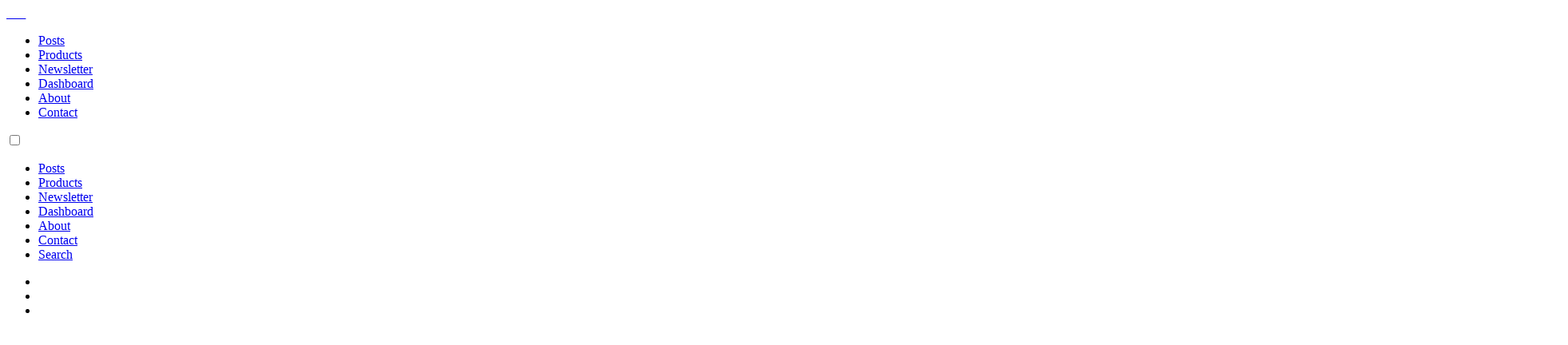

--- FILE ---
content_type: text/html; charset=utf-8
request_url: https://macarthur.me/posts/plausible-bad-gateway/?utm_medium=ghost
body_size: 17330
content:
<!DOCTYPE html><html lang="en"> <head><meta charset="UTF-8"><meta name="viewport" content="width=device-width, initial-scale=1"><link rel="sitemap" type="application/xml" href="/sitemap-index.xml"><link rel="sitemap" type="application/xml" href="https://macarthur.me/sitemap-images.xml"><link rel="preload" href="/_astro/figtree-latin-wght-normal.D_ZTVpCC.woff2" as="font" type="font/woff2"><link rel="preload" href="/_astro/figtree-latin-wght-italic.BEAWuiTz.woff2" as="font" type="font/woff2"><link rel="icon" type="image/svg+xml" href="/favicon/favicon.ico"><meta name="generator" content="Astro v5.16.7"><script defer data-domain="macarthur.me" src="/js/numbers.js"></script><script type="application/ld+json">{"@context":"https://schema.org","@type":"BlogPosting","datePublished":"2024-01-27T22:11:47.000-06:00","mainEntityOfPage":{"@type":"WebPage","@id":"https://macarthur.me/posts/plausible-bad-gateway"},"headline":"Why Am I Getting a 502 Bad Gateway After Turning on Plausible?","isFamilyFriendly":true,"description":"If you've ever gotten a \"bad gateway\" error from your self-hosted instance of Plausible Analytics, there are a couple of things you might try first.","image":"https://images.unsplash.com/photo-1533575988569-5d0786b24c67?crop=entropy&cs=tinysrgb&fit=max&fm=jpg&ixid=M3wxMTc3M3wwfDF8c2VhcmNofDJ8fGJyb2tlbiUyMGJyaWRnZXxlbnwwfHx8fDE3MDY0MTUwOTN8MA&ixlib=rb-4.0.3&q=80&w=2000","author":{"@type":"Person","name":"Alex MacArthur","url":"https://macarthur.me"},"dateModified":"2024-07-05T22:31:55.000-05:00"}</script><title>Why Am I Getting a 502 Bad Gateway After Turning on Plausible? | Alex MacArthur</title><link rel="canonical" href="https://plausiblebootstrapper.com/posts/bad-gateway"><meta name="description" content="If you've ever gotten a &#34;bad gateway&#34; error from your self-hosted instance of Plausible Analytics, there are a couple of things you might try first."><meta name="robots" content="index, follow"><meta property="og:title" content="Why Am I Getting a 502 Bad Gateway After Turning on Plausible?"><meta property="og:type" content="website"><meta property="og:image" content="https://images.unsplash.com/photo-1533575988569-5d0786b24c67?crop=entropy&cs=tinysrgb&fit=max&fm=jpg&ixid=M3wxMTc3M3wwfDF8c2VhcmNofDJ8fGJyb2tlbiUyMGJyaWRnZXxlbnwwfHx8fDE3MDY0MTUwOTN8MA&ixlib=rb-4.0.3&q=80&w=2000"><meta property="og:url" content="https://macarthur.me/posts/plausible-bad-gateway"><meta property="og:description" content="If you've ever gotten a &#34;bad gateway&#34; error from your self-hosted instance of Plausible Analytics, there are a couple of things you might try first."><meta property="og:site_name" content="Alex MacArthur"><meta property="og:image:url" content="https://images.unsplash.com/photo-1533575988569-5d0786b24c67?crop=entropy&cs=tinysrgb&fit=max&fm=jpg&ixid=M3wxMTc3M3wwfDF8c2VhcmNofDJ8fGJyb2tlbiUyMGJyaWRnZXxlbnwwfHx8fDE3MDY0MTUwOTN8MA&ixlib=rb-4.0.3&q=80&w=2000"><meta property="og:image:alt" content="<span style=&#34;white-space: pre-wrap;&#34;>Photo by </span><a href=&#34;https://unsplash.com/@giancarlor_photo?utm_source=ghost&#38;amp;utm_medium=referral&#38;amp;utm_campaign=api-credit&#34;><span style=&#34;white-space: pre-wrap;&#34;>Giancarlo Revolledo</span></a><span style=&#34;white-space: pre-wrap;&#34;> / </span><a href=&#34;https://unsplash.com/?utm_source=ghost&#38;amp;utm_medium=referral&#38;amp;utm_campaign=api-credit&#34;><span style=&#34;white-space: pre-wrap;&#34;>Unsplash</span></a>"><meta property="article:published_time" content="2024-01-27T22:11:47.000-06:00"><meta property="article:modified_time" content="2024-07-05T22:31:55.000-05:00"><meta property="article:author" content="Alex MacArthur"><meta name="twitter:creator" content="@amacarthur"><link rel="icon" href="/favicon.ico"><link rel="apple-touch-icon" sizes="180x180" href="/favicon/apple-touch-icon.png"><link rel="icon" type="image/png" sizes="32x32" href="/favicon/favicon-32x32.png"><link rel="icon" type="image/png" sizes="16x16" href="/favicon/favicon-16x16.png"><link rel="manifest" href="/favicon/site.webmanifest"><link rel="alternate" type="application/rss+xml" title="RSS 2.0 Feed" href="https://macarthur.me/rss/feed.xml"><meta name="twitter:image" content="https://images.unsplash.com/photo-1533575988569-5d0786b24c67?crop=entropy&cs=tinysrgb&fit=max&fm=jpg&ixid=M3wxMTc3M3wwfDF8c2VhcmNofDJ8fGJyb2tlbiUyMGJyaWRnZXxlbnwwfHx8fDE3MDY0MTUwOTN8MA&ixlib=rb-4.0.3&q=80&w=2000"><meta name="twitter:title" content="Why Am I Getting a 502 Bad Gateway After Turning on Plausible?"><meta name="twitter:description" content="If you've ever gotten a &#34;bad gateway&#34; error from your self-hosted instance of Plausible Analytics, there are a couple of things you might try first."><meta name="twitter:card" content="summary_large_image"><meta name="msapplication-TileColor" content="#000000"><meta name="theme-color" content="#000000"><meta name="msapplication-config" content="/favicon/browserconfig.xml"><meta name="astro-view-transitions-enabled" content="true"><meta name="astro-view-transitions-fallback" content="animate"><script type="module" src="/_astro/ClientRouter.astro_astro_type_script_index_0_lang.CDGfc0hd.js"></script><style>.gradient-text[data-astro-cid-xaigtii7]{background:linear-gradient(to bottom right,var(--color-gray-700) 50%,var(--color-gray-500) 50%);-webkit-background-clip:text;-webkit-text-fill-color:transparent;animation:rotateGradient 1s cubic-bezier(.42,0,.58,1) forwards;background-size:100% 150%}@keyframes rotateGradient{0%{background-position:bottom right}to{background-position:top left}}
</style>
<link rel="stylesheet" href="/_astro/agree.D_STRc6L.css">
<style>.is-error[data-astro-cid-nbvfnxgh]{background:var(--bg-pink-600);border-color:var(--color-white);margin-top:calc(var(--spacing) * 3);a{color:var(--color-white);font-weight:500}}
@keyframes bump{0%{transform:none}50%{transform:translateY(calc(3px - 100%))}to{transform:var(--original-transform)}}.screen-wrap[data-astro-cid-haspwum5]{top:calc(var(--spacing,.25rem)*0);left:calc(var(--spacing,.25rem)*0);z-index:10;width:100vw;height:100vh;display:none;position:fixed}.screen-wrap[data-astro-cid-haspwum5].is-open{display:block}.toggleNewsletter[data-astro-cid-haspwum5]{--original-transform:translateY( calc(-100% + 10px) );z-index:11;transition:all .15s ease-in-out .5s}.toggleNewsletter[data-astro-cid-haspwum5].initial-bump{transform:var(--original-transform);animation:.5s ease-in-out bump}.toggleNewsletter[data-astro-cid-haspwum5][data-astro-cid-haspwum5]:hover{transform:translateY(calc(7px - 100%))}.toggleNewsletter[data-astro-cid-haspwum5].disable-hover{transform:var(--original-transform)}.toggleNewsletter[data-astro-cid-haspwum5] .icon-wrapper{transition:all .2s ease-in-out .5s,opacity .25s ease-in-out}.toggleNewsletter[data-astro-cid-haspwum5] .icon{color:var(--color-white,#fff);transition:opacity .2s ease-in-out;position:absolute}.toggleNewsletter[data-astro-cid-haspwum5] .newsletter-icon{opacity:1}.toggleNewsletter[data-astro-cid-haspwum5] .close-icon{opacity:0}.toggleNewsletter[data-astro-cid-haspwum5]:focus-visible{outline:none}.toggleNewsletter[data-astro-cid-haspwum5].is-open .icon-wrapper{opacity:0;width:0;margin-right:0}.toggleNewsletter[data-astro-cid-haspwum5].is-open .close-icon{opacity:1}/*! tailwindcss v4.1.18 | MIT License | https://tailwindcss.com */@keyframes slide{0%{transform:translate(0)}50%{transform:translate(-.5rem)}to{transform:translate(0)}}.code-block{margin-block:calc(var(--spacing,.25rem)*4);padding:calc(var(--spacing,.25rem)*5);contain:content;position:relative}.code-block-wrapper{max-width:calc(100% - var(--width-4));margin-inline:auto;position:relative;overflow:auto hidden}@screen sm{max-width: 100%;}.code-block-wrapper:after{content:"scroll →";opacity:0;font-size:var(--text-sm,.875rem);line-height:var(--tw-leading,var(--text-sm--line-height,calc(1.25/.875)));color:var(--color-gray-400,oklch(70.7% .022 261.325));z-index:1;transition:opacity .25s ease-in-out;display:block;position:absolute;bottom:-.225rem;right:.25rem}.code-block-wrapper.is-visible .code-block{margin-bottom:calc(var(--spacing,.25rem)*6)}.code-block-wrapper.is-visible:after{opacity:1}.code-block-wrapper.is-in-view:after{animation:.75s ease-in-out 2 alternate slide}.kg-embed-card iframe{width:100%;margin-inline:auto}.kg-gallery-row:has(.kg-gallery-image){gap:calc(var(--spacing,.25rem)*4);display:flex}
svg[data-astro-cid-ewiz6fue]{stroke:var(--color-purple-500)}.fancy-link[data-astro-cid-ewiz6fue] svg[data-astro-cid-ewiz6fue]{stroke:var(--color-purple-600)}.fancy-link[data-astro-cid-ewiz6fue]:hover svg[data-astro-cid-ewiz6fue]{stroke:var(--color-purple-600)}
</style><script type="module" src="/_astro/page.BM1Ltf8k.js"></script></head> <body class="bg-white"> <nav class="p-6 px-5 lg:px-10 mb-3 flex justify-between items-center min-h-[105px]"> <a href="/"> <span class="text-3xl font-black logo slanted-text hoverable" data-astro-cid-tvrurpns>AM</span>  </a> <ul class="gap-6 items-center hidden md:flex"> <li class=""> <a href="/posts" class="text-gray-600 font-light fancy-link-on-hover"> Posts </a> </li><li class=""> <a href="/products" class="text-gray-600 font-light fancy-link-on-hover"> Products </a> </li><li class=""> <a href="/newsletter" class="text-gray-600 font-light fancy-link-on-hover"> Newsletter </a> </li><li class=""> <a href="/dashboard" class="text-gray-600 font-light fancy-link-on-hover"> Dashboard </a> </li><li class=""> <a href="/about" class="text-gray-600 font-light fancy-link-on-hover"> About </a> </li><li class=""> <a href="/contact" class="text-gray-600 font-light fancy-link-on-hover"> Contact </a> </li> </ul> <input id="menuToggle" type="checkbox" tabindex="-1" class="absolute opacity-0 md:hidden -z-10"> <div class="md:hidden flex items-center opacity-0 w-full h-screen bg-gray-700 z-40 fixed top-0 left-0 -translate-x-full px-8" id="mobileNav"> <ul class="gap-3 flex flex-col"> <li class=""> <a href="/posts" class="text-white text-5xl font-bold slanted-text"> Posts </a> </li><li class=""> <a href="/products" class="text-white text-5xl font-bold slanted-text"> Products </a> </li><li class=""> <a href="/newsletter" class="text-white text-5xl font-bold slanted-text"> Newsletter </a> </li><li class=""> <a href="/dashboard" class="text-white text-5xl font-bold slanted-text"> Dashboard </a> </li><li class=""> <a href="/about" class="text-white text-5xl font-bold slanted-text"> About </a> </li><li class=""> <a href="/contact" class="text-white text-5xl font-bold slanted-text"> Contact </a> </li> <li class=""> <a href="#" id="navSearchTrigger" class="text-white text-5xl font-bold slanted-text">
Search
</a> </li> </ul> </div> <label class="cursor-pointer z-50 md:hidden absolute top-[2.15rem] right-0 mr-6" for="menuToggle" aria-label="Toggle Menu" id="menuToggleLabel"> <ul class="space-y-3 w-12"> <li class="h-1 w-12 bg-gray-700 rounded-xs transition-all menu-bar menu-bar-1"></li><li class="h-1 w-12 bg-gray-700 rounded-xs transition-all menu-bar menu-bar-2"></li><li class="h-1 w-12 bg-gray-700 rounded-xs transition-all menu-bar menu-bar-3"></li> </ul> </label> </nav>  <script type="module" src="/_astro/Nav.astro_astro_type_script_index_0_lang.H3Kbp3vt.js"></script> <div data-pagefind-body> <main class="px-4 md:px-6 md:pt-8 mx-auto w-full max-w-screen-md">  <a class="inline-flex items-center gap-1 sm:gap-2 p-2 px-3 -m-2 fancy-link mb-2" href="/posts" target="_self" data-astro-cid-ewiz6fue="true"><svg class="h-3 sm:h-4" data-astro-cid-ewiz6fue="true" xmlns="http://www.w3.org/2000/svg" fill="none" viewBox="0 0 24 24" stroke-width="1.5" stroke="currentColor" aria-hidden="true" data-slot="icon"> <path stroke-linecap="round" stroke-linejoin="round" d="M19.5 12h-15m0 0 6.75 6.75M4.5 12l6.75-6.75"></path> </svg>
Back to All Posts
 </a>  <div class=""> <h1 class="text-3xl md:text-6xl mb-5 font-extrabold block md:leading-[1.10 pb-2 mb-2 md:mb-6"> <span class="block z-30 text-gray-800 left-0 top-0 font-extrabold p-0 pb-2 gradient-text" data-astro-cid-xaigtii7>  Why Am I Getting a 502 Bad Gateway After Turning on Plausible?  </span>  </h1> <span class="font-light text-base md:text-lg italic text-gray-500 mb-4 -mt-5 block"> If you&#39;ve ever gotten a &quot;bad gateway&quot; error from your self-hosted instance of Plausible Analytics, there are a couple of things you might try first. </span> </div> <div class="flex items-start gap-4 mb-6 "> <div class="flex w-full flex-wrap gap-x-3 items-center"> <a href="/about" aria-label="about me" class="flex flex-row items-center gap-4"> <div class="flex-none w-10 shadow-box no-padding"> <img src="https://picperf.io/https://macarthur.me/me.jpg?sitemap_path=/posts/plausible-bad-gateway" alt="my face" class="filter grayscale rounded w-10" width="25" height="25" fetchpriority="high"> </div> <p class="text-gray-500 text-sm">Alex MacArthur &nbsp; /</p> </a> <span class="text-sm text-gray-500 inline-block">  <time datetime="2024-01-27T22:11:47.000-06:00" class="text-inherit"> Jan 28, 2024 </time> </span> </div> </div> <div class="prose lg:prose-lg mx-auto prose-blockquote:text-gray-600"><html><head></head><body><p>If you’re using Docker to self-host Plausible Analytics on DigitalOcean or any other virtual machine, you might’ve run into a “502 Bad Gateway” error when attempting to navigate to the administrator dashboard.</p><figure class="kg-card kg-image-card"><img src="https://picperf.io/https://cms.macarthur.me/content/images/2024/01/image-7.png?sitemap_path=/posts/plausible-bad-gateway" class="kg-image" alt="" loading="lazy" width="1142" height="452" srcset="" sizes=""></figure><p>It’s a more common problem than you might think, but there are fortunately a few says to figure it out:</p><h2 id="1-give-it-a-minute-or-two-after-start-up"><a class="no-underline" href="#1-give-it-a-minute-or-two-after-start-up" target="_blank" rel="noopener"><strong>1. Give it a minute or two after start-up.</strong></a></h2><p>If you set up Plausible using the <a href="https://plausiblebootstrapper.com/" target="_blank" rel="noopener">Plausible Bootstrapper</a> or their recommended <code>docker-compose.yml</code>, you started everything up by running <code>docker compose up -d</code>. That <code>-d</code> flag is helpful, but can also hide feedback from your containers about what’s goin on under the good.</p><p>If you ran <code>docker compose up</code> <em>without</em> that flag, you’d see logs from every container running under the good, and you’d be more aware of the fact that <em>a lot is going on under the hood,</em> and it might take a bit to get to the point of it being ready to receive requests.</p><figure class="kg-card kg-image-card kg-card-hascaption"><img src="https://picperf.io/https://cms.macarthur.me/content/images/2024/01/image-8.png?sitemap_path=/posts/plausible-bad-gateway" class="kg-image" alt="" loading="lazy" width="1916" height="564" srcset="" sizes=""><figcaption><span style="white-space: pre-wrap;">container activity</span></figcaption></figure><p>On my own virtual machine, it takes several seconds to become fully functional after turning on every container. And in the meantime, incoming requests may be met with a 502 error.</p><p>So, if you’re seeing this issue just seconds after turning on everything, it might just required waiting a couple minutes for the containers to boot up properly until they’re ready to received requests.</p><h2 id="2-allocate-more-ram"><a class="no-underline" href="#2-allocate-more-ram" target="_blank" rel="noopener"><strong>2. Allocate more RAM.</strong></a></h2><p>By default, the Docker engine running on your machine <a href="https://docs.docker.com/config/containers/resource_constraints/" target="_blank" rel="noopener">doesn’t have specific memory constraints</a> when running your containers — it’ll just assume the resources available on the machine itself.</p><p>But that can mean the specifications of your machine can impact Plausible’s ability to function effectively. Using <code>docker compose logs</code> in the directory of your Plausible instance can reveal odd errors being through by various components, and they’re often tied to limited RAM available at the time.</p><p>On DigitalOcean, an easy way to test this is to resize your machine to one with more RAM:</p><figure class="kg-card kg-image-card kg-card-hascaption"><img src="https://picperf.io/https://cms.macarthur.me/content/images/2024/01/image-9.png?sitemap_path=/posts/plausible-bad-gateway" class="kg-image" alt="" loading="lazy" width="1542" height="538" srcset="" sizes=""><figcaption><span style="white-space: pre-wrap;">droplet sizing</span></figcaption></figure><p>If you’re on the 512MB size, switching to 1BG can make a big impact. Restart your containers, and it’s possible your issues will go away.</p><h2 id="other-causes"><a class="no-underline" href="#other-causes" target="_blank" rel="noopener"><strong>Other Causes?</strong></a></h2><p>These are the two most common causes of a 502 Gateway when running my own instances of self-hosted Plausible, but I’m sure it’s not an exhaustive list. If you’ve identified any other culprits, I’d love to hear them. Send me a message or find me on X.</p><script defer src="https://static.cloudflareinsights.com/beacon.min.js/vcd15cbe7772f49c399c6a5babf22c1241717689176015" integrity="sha512-ZpsOmlRQV6y907TI0dKBHq9Md29nnaEIPlkf84rnaERnq6zvWvPUqr2ft8M1aS28oN72PdrCzSjY4U6VaAw1EQ==" data-cf-beacon='{"version":"2024.11.0","token":"40ebf8d5dfd64820b62256ea8c1c8cdc","r":1,"server_timing":{"name":{"cfCacheStatus":true,"cfEdge":true,"cfExtPri":true,"cfL4":true,"cfOrigin":true,"cfSpeedBrain":true},"location_startswith":null}}' crossorigin="anonymous"></script>
</body></html></div> <div class="block sm:hidden my-9"> <a class="inline-block mb-8 w-full text-center" href="/ai"> <small class="text-gray-400 fancy-link-on-hover">
All content organically sourced from my brain. Not an LLM.
</small> </a> <div class="bg-gradient-to-br from-purple-600 to-purple-600 p-6 shadow-box purple-shadow-box w-full grid md:grid-cols-5 gap-10 py-11"> <div class="mb-0 md:col-span-3"> <p class="text-white mb-3 font-semibold"> Get blog posts like this in your inbox. </p> <span class="text-purple-200 leading-snug block"> May be irregular. Unsubscribe whenever. </span> </div> <div class="flex flex-col justify-center flex-auto md:col-span-2" data-astro-cid-nbvfnxgh> <form data-signup-form class="is-horizontal" data-astro-cid-nbvfnxgh> <div class="mb-4" data-astro-cid-nbvfnxgh> <input class="border-none" type="email" name="email" placeholder="Email" required data-astro-cid-nbvfnxgh> </div> <div data-astro-cid-nbvfnxgh> <input type="submit" value="Subscribe" class="button  submit bg-none light disabled:pointer-events-none disabled:opacity-50" autocomplete="off" data-astro-cid-nbvfnxgh> </div> </form> <p class="text-white px-1 py-2 text-center border-white hidden is-error" data-signup-message data-astro-cid-nbvfnxgh></p> </div>  <script type="module" src="/_astro/NewsletterForm.astro_astro_type_script_index_0_lang.BCUAZ-sg.js"></script> </div> </div> <div class="my-8"> <a class="hidden md:inline-block mb-1 text-right w-full" href="/ai"> <small class="text-gray-400 fancy-link-on-hover">
All content organically sourced from my brain. Not an LLM.
</small> </a> <hr class="divider hidden sm:block"> </div> <section class="mb-12"><h5 class="text-xl md:text-2xl font-semibold slanted-text mb-5">
Hopefully At Least Marginally Related Posts
</h5><ul class="grid grid-cols-1 sm:grid-cols-2 gap-4"><li class="grid"><a class="shadow-box hoverable-shadow-box" href="https://cms.macarthur.me/posts/back-up-plausible/" data-link-id="related_post:back-up-plausible"><h6 class="font-light break-words text-md mb-4">How to Back Up Your Self-Hosted Plausible Analytics Data</h6><span class="inline-flex items-center gap-1 sm:gap-2 p-2 px-3 -m-2 fancy-link text-xs md:text-sm" data-astro-cid-ewiz6fue="true">read it <svg class="h-3 sm:h-4" data-astro-cid-ewiz6fue="true" xmlns="http://www.w3.org/2000/svg" fill="none" viewBox="0 0 24 24" stroke-width="1.5" stroke="currentColor" aria-hidden="true" data-slot="icon"> <path stroke-linecap="round" stroke-linejoin="round" d="M4.5 12h15m0 0-6.75-6.75M19.5 12l-6.75 6.75"></path> </svg></span> </a></li><li class="grid"><a class="shadow-box hoverable-shadow-box" href="https://cms.macarthur.me/posts/back-up-plausible-to-bucket/" data-link-id="related_post:back-up-plausible-to-bucket"><h6 class="font-light break-words text-md mb-4">How to Back Up Self-Hosted Plausible Analytics Data to an R2 or S3 Bucket</h6><span class="inline-flex items-center gap-1 sm:gap-2 p-2 px-3 -m-2 fancy-link text-xs md:text-sm" data-astro-cid-ewiz6fue="true">read it <svg class="h-3 sm:h-4" data-astro-cid-ewiz6fue="true" xmlns="http://www.w3.org/2000/svg" fill="none" viewBox="0 0 24 24" stroke-width="1.5" stroke="currentColor" aria-hidden="true" data-slot="icon"> <path stroke-linecap="round" stroke-linejoin="round" d="M4.5 12h15m0 0-6.75-6.75M19.5 12l-6.75 6.75"></path> </svg></span> </a></li></ul></section> <div class="max-w-3xl mx-auto"> <h5 class="text-xl md:text-2xl font-semibold slanted-text">
Drop a Comment
</h5> <div><section id="jcComments" class="jc-Shell" data-jam-comments-count="0" jc-data="jcShell" jc-ref="shell"
    data-jam-comments-component="shell" data-jam-comments-key="1|orQ0KSXdKyFwtsRIKCgj1JxxbgNeg6ME9TIhbJfp"
    data-jam-comments-path="NO_PATH_PROVIDED" data-jam-comments-domain="macarthur.me"
    data-jam-comments-platform="astro" data-jam-comments-host="https://go.jamcomments.com"
    data-jam-comments-service-endpoint="https://go.jamcomments.com/jamcomments/api/comments"
    data-jam-comments-markdown-preview-endpoint="https://go.jamcomments.com/api/markdown"
    data-jam-comments-copy="{&quot;confirmation&quot;:&quot;Comment successfully submitted!&quot;}" data-jam-comments-should-stub="">

    <!-- JC:SCHEMA -->

    <div jc-data="jcSchema" data-schema="[]"></div>

    <div class="jc-CommentBox " jc-data="jcCommentBox"
    data-jam-comments-is-open=" false "
    data-jam-comments-component="commentBox">

    <div class="jc-Message" jc-cloak jc-bind:class="resultClass" jc-show="resultMessage" jc-ref="resultMessage">
        <p jc-text="resultMessage"></p>
    </div>

    <div class="jc-CommentBox-inputs">
        <form class="jc-CommentBox-form " jc-ref="form"
            jc-bind:class="formClass" jc-on:submit.prevent="submit">

            <div jc-data="jcMarkdown" class="jc-Editor">
                <div class="jc-CommentBox-loadingDots" data-jam-comments-component="loadingDots" jc-cloak
                    jc-show="isLoading">
                    <!-- By Sam Herbert (@sherb), for everyone. More @ http://goo.gl/7AJzbL -->
<svg width="120" height="30" viewBox="0 0 120 30" xmlns="http://www.w3.org/2000/svg" fill="#fff">
    <circle cx="15" cy="15" r="15">
        <animate attributeName="r" from="15" to="15"
                 begin="0s" dur="0.8s"
                 values="15;9;15" calcMode="linear"
                 repeatCount="indefinite" />
        <animate attributeName="fill-opacity" from="1" to="1"
                 begin="0s" dur="0.8s"
                 values="1;.5;1" calcMode="linear"
                 repeatCount="indefinite" />
    </circle>
    <circle cx="60" cy="15" r="9" fill-opacity="0.3">
        <animate attributeName="r" from="9" to="9"
                 begin="0s" dur="0.8s"
                 values="9;15;9" calcMode="linear"
                 repeatCount="indefinite" />
        <animate attributeName="fill-opacity" from="0.5" to="0.5"
                 begin="0s" dur="0.8s"
                 values=".5;1;.5" calcMode="linear"
                 repeatCount="indefinite" />
    </circle>
    <circle cx="105" cy="15" r="15">
        <animate attributeName="r" from="15" to="15"
                 begin="0s" dur="0.8s"
                 values="15;9;15" calcMode="linear"
                 repeatCount="indefinite" />
        <animate attributeName="fill-opacity" from="1" to="1"
                 begin="0s" dur="0.8s"
                 values="1;.5;1" calcMode="linear"
                 repeatCount="indefinite" />
    </circle>
</svg>                </div>

                <ul class="jc-Editor-tabs">
                    <li class="jc-Editor-tab is-selected" jc-ref="writeTab">
                        <button type="button" class="jc-Editor-tabButton" jc-on:click="toggleContent">
                            Write
                        </button>
                    </li>
                    <li class="jc-Editor-tab" jc-ref="previewTab">
                        <button type="button" class="jc-Editor-tabButton" jc-on:click="togglePreview">
                            Preview
                        </button>
                    </li>
                </ul>
                <label class="jc-CommentBox-label jc-CommentBox-textarea">
                    <textarea name="content" placeholder="Markdown is supported!" jc-ref="contentTextarea"
                        jc-show="shouldShowContent" required="" jc-on:focus="handleFocus"></textarea>

                    <div class="jc-CommentBox-preview" jc-cloak jc-show="isShowingPreview" jc-html="preview">
                    </div>

                    <div class="jc-CommentBox-belowCommentWrapper">
                                                    <small class="jc-CommentBox-attribution">
                                Powered by
                                <a tabindex="-1" href="https://jamcomments.com" rel="noreferrer noopener"
                                    target="_blank">
                                    JamComments
                                </a>
                            </small>
                                            </div>
                </label>
            </div>

            <div jc-cloak jc-data="jcAuth" jc-show="shouldShow" class="jc-CommentBox-inputWrapper">
                <label class="jc-CommentBox-label jc-CommentBox-contactInput" jc-show="shouldShowInput">
                    Name
                    <input type="text" name="name" placeholder=""
                        jc-bind:required="shouldShowInput" />
                </label>
                <label class="jc-CommentBox-label jc-CommentBox-contactInput" jc-show="shouldShowInput">
                    Email Address
                    <input type="email" name="email_address" placeholder="" />
                </label>
                <label class="jc-Password" jc-show="shouldShowInput">
                    Password
                    <input type="text" name="password" />
                </label>

                <div class="jc-CommentBox-submitWrapper">
                    <span class="jc-CommentBox-buttonWrapper jc-CommentBox-contactInput">
                        <button class="jc-CommentBox-button">
                            Submit
                        </button>
                    </span>

                    <div class="jc-Auth">
                        <template jc-if="shouldShowInput">
                            <div class="jc-Auth-container">
                                <a href="#" jc-on:click="logIn">
                                    Log In or Register
                                </a>
                            </div>
                        </template>

                        <div jc-show="isAuthenticated">
                            <div class="jc-Auth-container" jc-on:click="toggleMenu">

                                <div class="jc-Avatar">
                                    <img class="jc-Avatar-img" src="" alt="" jc-bind:src="avatar_url"
                                        jc-transition jc-cloak jc-show="avatar_url" />
                                </div>

                                <span jc-text="name"></span>

                                <span class="jc-Auth-caret" jc-bind:class="caretClass">
                                    <svg xmlns="http://www.w3.org/2000/svg" fill="none" viewBox="0 0 24 24" stroke-width="1.5" stroke="currentColor" class="w-6 h-6">
  <path stroke-linecap="round" stroke-linejoin="round" d="M4.5 15.75l7.5-7.5 7.5 7.5" />
</svg>                                </span>

                            </div>

                            <ul class="jc-Auth-actions" jc-show="isShowingMenu">
                                <li>
                                    <a href="#" jc-on:click="logOut" class="jc-Button jc-Button--primary">
                                        Log Out
                                    </a>
                                </li>
                            </ul>
                        </div>
                    </div>
                </div>
            </div>
        </form>
    </div>
</div>

    <div class="jc-CommentList" data-jam-comments-component="commentList">
    <h5 class="jc-CommentList-count">
        <span jc-text="count">0</span>
        comments
    </h5>

    <ul class="jc-CommentList-list">
            </ul>
</div>

    <template jc-ref="replyFormTemplate">
        <div data-jam-comments-component="replyForm">
            <div class="jc-CommentBox  jc-CommentBox--reply " jc-data="jcCommentBox"
    data-jam-comments-is-open=" true "
    data-jam-comments-component="commentBox">

    <div class="jc-Message" jc-cloak jc-bind:class="resultClass" jc-show="resultMessage" jc-ref="resultMessage">
        <p jc-text="resultMessage"></p>
    </div>

    <div class="jc-CommentBox-inputs">
        <form class="jc-CommentBox-form  is-reply " jc-ref="form"
            jc-bind:class="formClass" jc-on:submit.prevent="submit">

            <div jc-data="jcMarkdown" class="jc-Editor">
                <div class="jc-CommentBox-loadingDots" data-jam-comments-component="loadingDots" jc-cloak
                    jc-show="isLoading">
                    <!-- By Sam Herbert (@sherb), for everyone. More @ http://goo.gl/7AJzbL -->
<svg width="120" height="30" viewBox="0 0 120 30" xmlns="http://www.w3.org/2000/svg" fill="#fff">
    <circle cx="15" cy="15" r="15">
        <animate attributeName="r" from="15" to="15"
                 begin="0s" dur="0.8s"
                 values="15;9;15" calcMode="linear"
                 repeatCount="indefinite" />
        <animate attributeName="fill-opacity" from="1" to="1"
                 begin="0s" dur="0.8s"
                 values="1;.5;1" calcMode="linear"
                 repeatCount="indefinite" />
    </circle>
    <circle cx="60" cy="15" r="9" fill-opacity="0.3">
        <animate attributeName="r" from="9" to="9"
                 begin="0s" dur="0.8s"
                 values="9;15;9" calcMode="linear"
                 repeatCount="indefinite" />
        <animate attributeName="fill-opacity" from="0.5" to="0.5"
                 begin="0s" dur="0.8s"
                 values=".5;1;.5" calcMode="linear"
                 repeatCount="indefinite" />
    </circle>
    <circle cx="105" cy="15" r="15">
        <animate attributeName="r" from="15" to="15"
                 begin="0s" dur="0.8s"
                 values="15;9;15" calcMode="linear"
                 repeatCount="indefinite" />
        <animate attributeName="fill-opacity" from="1" to="1"
                 begin="0s" dur="0.8s"
                 values="1;.5;1" calcMode="linear"
                 repeatCount="indefinite" />
    </circle>
</svg>                </div>

                <ul class="jc-Editor-tabs">
                    <li class="jc-Editor-tab is-selected" jc-ref="writeTab">
                        <button type="button" class="jc-Editor-tabButton" jc-on:click="toggleContent">
                            Write
                        </button>
                    </li>
                    <li class="jc-Editor-tab" jc-ref="previewTab">
                        <button type="button" class="jc-Editor-tabButton" jc-on:click="togglePreview">
                            Preview
                        </button>
                    </li>
                </ul>
                <label class="jc-CommentBox-label jc-CommentBox-textarea">
                    <textarea name="content" placeholder="Markdown is supported!" jc-ref="contentTextarea"
                        jc-show="shouldShowContent" required="" jc-on:focus="handleFocus"></textarea>

                    <div class="jc-CommentBox-preview" jc-cloak jc-show="isShowingPreview" jc-html="preview">
                    </div>

                    <div class="jc-CommentBox-belowCommentWrapper">
                                                    <small class="jc-CommentBox-attribution">
                                Powered by
                                <a tabindex="-1" href="https://jamcomments.com" rel="noreferrer noopener"
                                    target="_blank">
                                    JamComments
                                </a>
                            </small>
                                            </div>
                </label>
            </div>

            <div jc-cloak jc-data="jcAuth" jc-show="shouldShow" class="jc-CommentBox-inputWrapper">
                <label class="jc-CommentBox-label jc-CommentBox-contactInput" jc-show="shouldShowInput">
                    Name
                    <input type="text" name="name" placeholder=""
                        jc-bind:required="shouldShowInput" />
                </label>
                <label class="jc-CommentBox-label jc-CommentBox-contactInput" jc-show="shouldShowInput">
                    Email Address
                    <input type="email" name="email_address" placeholder="" />
                </label>
                <label class="jc-Password" jc-show="shouldShowInput">
                    Password
                    <input type="text" name="password" />
                </label>

                <div class="jc-CommentBox-submitWrapper">
                    <span class="jc-CommentBox-buttonWrapper jc-CommentBox-contactInput">
                        <button class="jc-CommentBox-button">
                            Submit
                        </button>
                    </span>

                    <div class="jc-Auth">
                        <template jc-if="shouldShowInput">
                            <div class="jc-Auth-container">
                                <a href="#" jc-on:click="logIn">
                                    Log In or Register
                                </a>
                            </div>
                        </template>

                        <div jc-show="isAuthenticated">
                            <div class="jc-Auth-container" jc-on:click="toggleMenu">

                                <div class="jc-Avatar">
                                    <img class="jc-Avatar-img" src="" alt="" jc-bind:src="avatar_url"
                                        jc-transition jc-cloak jc-show="avatar_url" />
                                </div>

                                <span jc-text="name"></span>

                                <span class="jc-Auth-caret" jc-bind:class="caretClass">
                                    <svg xmlns="http://www.w3.org/2000/svg" fill="none" viewBox="0 0 24 24" stroke-width="1.5" stroke="currentColor" class="w-6 h-6">
  <path stroke-linecap="round" stroke-linejoin="round" d="M4.5 15.75l7.5-7.5 7.5 7.5" />
</svg>                                </span>

                            </div>

                            <ul class="jc-Auth-actions" jc-show="isShowingMenu">
                                <li>
                                    <a href="#" jc-on:click="logOut" class="jc-Button jc-Button--primary">
                                        Log Out
                                    </a>
                                </li>
                            </ul>
                        </div>
                    </div>
                </div>
            </div>
        </form>
    </div>
</div>
        </div>
    </template>

    <template jc-ref="newCommentTemplate">
        <article jc-on:jc-new-comment="handleNewComment" jc-data="jcComment" jc-ref="comment" class="jc-Comment"
    data-jam-comments-id="" id="comment-">
    <span class="jc-Comment-details">
        <h6 class="jc-Comment-name" jc-ref="computedName">
            
        </h6>
        <span class="jc-Comment-meta">
            <a class="jc-Comment-anchor" href="#comment-" aria-label="comment anchor link"
                jc-ref="anchor">
                <time class="jc-Comment-date" datetime=""
                    jc-ref="createdAt">
                                    </time>
            </a>
        </span>
    </span>

    <div class="jc-Comment-content" jc-ref="content">
        
    </div>

    <div class="jc-Comment-actions">
        <ul class="jc-Comment-actionList">
            <li data-jam-comments-component="replyButtonItem"
                class=" is-hidden ">
                <button jc-on:click="openReplyForm" type="button" class="jc-Comment-actionButton">
                    Reply
                </button>
            </li>
        </ul>
    </div>
</article>
    </template>

    <template jc-ref="replyListTemplate">
        <div class="jc-CommentList jc-CommentList--replies "
    data-jam-comments-component="commentList" jc-data='jcReplyList' jc-on:jc-update-count="increment">

    <h5 class="jc-CommentList-count">
        <span jc-text="count" jc-ref="count">0</span>

        replies
    </h5>

    <ul class="jc-CommentList-list">
            </ul>
</div>
    </template>

    <template jc-ref="listItemTemplate">
        <li class="jc-CommentList-item"></li>
    </template>
</section>

<link rel="preload" as="style" href="https://go.jamcomments.com/jamcomments/assets/styles-CUnI3N3Q.css" /><link rel="modulepreload" href="https://go.jamcomments.com/jamcomments/assets/styles-_luz1KHs.js" /><link rel="modulepreload" href="https://go.jamcomments.com/jamcomments/assets/scripts-D_TICKru.js" /><link rel="stylesheet" href="https://go.jamcomments.com/jamcomments/assets/styles-CUnI3N3Q.css" data-navigate-track="reload" /><script type="module" src="https://go.jamcomments.com/jamcomments/assets/styles-_luz1KHs.js" data-navigate-track="reload"></script><script type="module" src="https://go.jamcomments.com/jamcomments/assets/scripts-D_TICKru.js" data-navigate-track="reload"></script>
</div> </div> <div class="screen-wrap" data-astro-cid-haspwum5></div> <div class="translate-y-full transition duration-300 ease-in-out fixed bottom-0 right-[5vw] newsletter-popup-wrapper hidden sm:block z-20" data-astro-cid-haspwum5> <button class="toggleNewsletter absolute shadow-box no-padding purple-shadow-box top-0 right-0 bg-purple-600 flex items-center whitespace-nowrap !px-5 !pt-2 !pb-4 w-full cursor-pointer" data-astro-cid-haspwum5> <div class="relative w-6 h-8 flex items-center justify-center icon-wrapper overflow-hidden mr-3" data-astro-cid-haspwum5> <div class="icon newsletter-icon" data-astro-cid-haspwum5> <svg xmlns="http://www.w3.org/2000/svg" fill="none" viewBox="0 0 24 24" stroke-width="1.5" stroke="currentColor" class="size-6"> <path stroke-linecap="round" stroke-linejoin="round" d="M12 7.5h1.5m-1.5 3h1.5m-7.5 3h7.5m-7.5 3h7.5m3-9h3.375c.621 0 1.125.504 1.125 1.125V18a2.25 2.25 0 0 1-2.25 2.25M16.5 7.5V18a2.25 2.25 0 0 0 2.25 2.25M16.5 7.5V4.875c0-.621-.504-1.125-1.125-1.125H4.125C3.504 3.75 3 4.254 3 4.875V18a2.25 2.25 0 0 0 2.25 2.25h13.5M6 7.5h3v3H6v-3Z"></path> </svg> </div> </div> <h5 class="text-white mb-0 font-semibold h-8 flex items-center" data-astro-cid-haspwum5> Get emailed about new posts. </h5> <div class="relative w-6 h-8 flex items-center justify-center ml-auto" data-astro-cid-haspwum5> <div class="icon close-icon" data-astro-cid-haspwum5> <svg xmlns="http://www.w3.org/2000/svg" fill="none" viewBox="0 0 24 24" stroke-width="1.5" stroke="currentColor" class="size-6"> <path stroke-linecap="round" stroke-linejoin="round" d="m9.75 9.75 4.5 4.5m0-4.5-4.5 4.5M21 12a9 9 0 1 1-18 0 9 9 0 0 1 18 0Z"></path> </svg> </div> </div> </button> <div class="w-80 bg-gradient-to-br from-purple-600 to-purple-600 p-6 !pt-0 shadow-box purple-shadow-box max-w-full relative z-20" data-astro-cid-haspwum5> <div class="mb-5 col-span-3" data-astro-cid-haspwum5> <span class="text-purple-200 leading-snug block" data-astro-cid-haspwum5> No spam. Might be irregular. Unsubscribe whenever. Won&#39;t be hurt. </span> </div> <div class="flex flex-col justify-center flex-auto md:col-span-2" data-astro-cid-nbvfnxgh> <form data-signup-form class data-astro-cid-nbvfnxgh> <div class="mb-4" data-astro-cid-nbvfnxgh> <input class="border-none" type="email" name="email" placeholder="Email" required data-astro-cid-nbvfnxgh> </div> <div data-astro-cid-nbvfnxgh> <input type="submit" value="Subscribe" class="button button-no-hover submit bg-none light disabled:pointer-events-none disabled:opacity-50" autocomplete="off" data-astro-cid-nbvfnxgh> </div> </form> <p class="text-white px-1 py-2 text-center border-white hidden is-error" data-signup-message data-astro-cid-nbvfnxgh></p> </div>   </div> </div>  <script type="module">let r=!1,c=null;function a(){return document.querySelectorAll(".toggleNewsletter")}function o(t){if(t.key.toLowerCase()==="escape"&&r){t.preventDefault();const e=document.querySelector(".newsletter-popup-wrapper"),n=document.querySelector(".toggleNewsletter");document.querySelector(".screen-wrap").classList.remove("is-open"),n.classList.remove("disable-hover"),e.classList.add("translate-y-full"),n.classList.remove("is-open"),r=!1}}function l(){o({key:"Escape",preventDefault:()=>{}})}function s(){return document.querySelector(".screen-wrap")}function i(t){const e=t.currentTarget,n=e.closest(".newsletter-popup-wrapper");document.querySelector(".screen-wrap").classList.toggle("is-open",!r),e.classList.toggle("disable-hover",!r),n.classList.toggle("translate-y-full",r),e.classList.toggle("is-open",!r),r=!r}document.addEventListener("astro:before-preparation",()=>{s()&&(document.removeEventListener("keydown",o),s().removeEventListener("click",l),a().forEach(e=>{e.removeEventListener("click",i)}),clearTimeout(c))},{once:!0});document.addEventListener("astro:page-load",()=>{const t=s();t&&(document.addEventListener("keydown",o),t.addEventListener("click",l),a().forEach(e=>{e.classList.remove("initial-bump"),requestAnimationFrame(()=>{requestAnimationFrame(()=>{c=setTimeout(()=>{e.classList.add("initial-bump")},400)})}),e.addEventListener("click",i)}))});</script> <script type="module">const s=new IntersectionObserver(e=>{e.forEach(t=>{t.isIntersecting&&(setTimeout(()=>{t.target.classList.add("is-in-view")},500),s.unobserve(t.target))})});document.querySelectorAll(".code-block-wrapper").forEach(e=>{const t=e.querySelector("code"),{paddingLeft:i,paddingRight:r}=getComputedStyle(e),o=e.offsetWidth-parseInt(i)-parseInt(r);t.offsetWidth>o&&e.classList.add("is-visible"),s.observe(e)});</script>   </main> </div> <footer class="px-4 md:px-6 py-8 pb-0 mt-12 flex flex-col justify-center items-center" data-astro-cid-sz7xmlte> <hr class="bg-gray-200 h-px w-full max-w-5xl mb-8" data-astro-cid-sz7xmlte> <div class="flex flex-col-reverse md:flex-row justify-between w-full max-w-5xl mx-auto" data-astro-cid-sz7xmlte> <div class="hidden sm:block" data-astro-cid-sz7xmlte> <div class="flex justify-center sm:justify-between items-center border-2 border-gray-200 w-12 h-12 sm:h-auto sm:w-48 px-3 py-1 cursor-pointer rounded-md search-trigger" data-astro-cid-quyiqdek> <div class="flex items-center sm:gap-1" data-astro-cid-quyiqdek> <i class="block size-6 transform sm:scale-90" data-astro-cid-quyiqdek> <svg data-astro-cid-quyiqdek="true" xmlns="http://www.w3.org/2000/svg" fill="none" viewBox="0 0 24 24" stroke-width="1.5" stroke="currentColor" aria-hidden="true" data-slot="icon"> <path stroke-linecap="round" stroke-linejoin="round" d="m21 21-5.197-5.197m0 0A7.5 7.5 0 1 0 5.196 5.196a7.5 7.5 0 0 0 10.607 10.607Z"></path> </svg> </i> <span class="text-gray-300 text-sm hidden sm:block" data-astro-cid-quyiqdek>Search...</span> </div> <span class="text-gray-300 text-sm hidden sm:block" data-astro-cid-quyiqdek> ⌘ K </span> </div>  </div> <div class="mb-4 grid grid-cols-2 md:flex justify-between sm:justify-center md:justify-end gap-8 sm:gap-14 w-full" data-astro-cid-sz7xmlte> <div data-astro-cid-sz7xmlte> <span class="block mb-3 text-gray-500 font-medium text-sm slanted-text" data-astro-cid-sz7xmlte> Social </span> <ul class="flex flex-col gap-3" data-astro-cid-sz7xmlte> <li class="social-link" data-astro-cid-sz7xmlte> <a href="https://github.com/alexmacarthur" target="_blank" class="fancy-link-on-hover" data-astro-cid-sz7xmlte> GitHub </a> </li><li class="social-link" data-astro-cid-sz7xmlte> <a href="https://www.linkedin.com/in/alexmacarthur/" target="_blank" class="fancy-link-on-hover" data-astro-cid-sz7xmlte> LinkedIn </a> </li><li class="social-link" data-astro-cid-sz7xmlte> <a href="https://x.com/amacarthur" target="_blank" class="fancy-link-on-hover" data-astro-cid-sz7xmlte> X (Twitter) </a> </li> </ul> </div><div data-astro-cid-sz7xmlte> <span class="block mb-3 text-gray-500 font-medium text-sm slanted-text" data-astro-cid-sz7xmlte> Products </span> <ul class="flex flex-col gap-3" data-astro-cid-sz7xmlte> <li class="social-link" data-astro-cid-sz7xmlte> <a href="https://typeitjs.com" target="_blank" class="fancy-link-on-hover" data-astro-cid-sz7xmlte> TypeIt </a> </li><li class="social-link" data-astro-cid-sz7xmlte> <a href="https://picperf.io" target="_blank" class="fancy-link-on-hover" data-astro-cid-sz7xmlte> PicPerf </a> </li><li class="social-link" data-astro-cid-sz7xmlte> <a href="https://jamcomments.com" target="_blank" class="fancy-link-on-hover" data-astro-cid-sz7xmlte> JamComments </a> </li><li class="social-link" data-astro-cid-sz7xmlte> <a href="https://plausiblebootstrapper.com" target="_blank" class="fancy-link-on-hover" data-astro-cid-sz7xmlte> Plausible Bootstrapper </a> </li><li class="social-link" data-astro-cid-sz7xmlte> <a href="https://macarthur.me/emdash" target="_self" class="fancy-link-on-hover" data-astro-cid-sz7xmlte> Copy the Perfect Em Dash </a> </li> </ul> </div><div data-astro-cid-sz7xmlte> <span class="block mb-3 text-gray-500 font-medium text-sm slanted-text" data-astro-cid-sz7xmlte> Tools </span> <ul class="flex flex-col gap-3" data-astro-cid-sz7xmlte> <li class="social-link" data-astro-cid-sz7xmlte> <a href="https://picperf.io/request/breakdown" target="_blank" class="fancy-link-on-hover" data-astro-cid-sz7xmlte> HTTP Request Breakdown </a> </li><li class="social-link" data-astro-cid-sz7xmlte> <a href="https://www.macarthur.me/headlights" target="_self" class="fancy-link-on-hover" data-astro-cid-sz7xmlte> Headlights </a> </li><li class="social-link" data-astro-cid-sz7xmlte> <a href="https://www.macarthur.me/color" target="_self" class="fancy-link-on-hover" data-astro-cid-sz7xmlte> Share a Color </a> </li><li class="social-link" data-astro-cid-sz7xmlte> <a href="https://macarthur.me/slide-element" target="_self" class="fancy-link-on-hover" data-astro-cid-sz7xmlte> slide-element </a> </li> </ul> </div><div data-astro-cid-sz7xmlte> <span class="block mb-3 text-gray-500 font-medium text-sm slanted-text" data-astro-cid-sz7xmlte> Other </span> <ul class="flex flex-col gap-3" data-astro-cid-sz7xmlte> <li class="social-link" data-astro-cid-sz7xmlte> <a href="/scraps" target="_self" class="fancy-link-on-hover" data-astro-cid-sz7xmlte> Scraps </a> </li><li class="social-link" data-astro-cid-sz7xmlte> <a href="/maxims" target="_self" class="fancy-link-on-hover" data-astro-cid-sz7xmlte> Maxims </a> </li><li class="social-link" data-astro-cid-sz7xmlte> <a href="/stack" target="_self" class="fancy-link-on-hover" data-astro-cid-sz7xmlte> Site Stack </a> </li><li class="social-link" data-astro-cid-sz7xmlte> <a href="https://www.macarthur.me/rss/feed.xml" target="_self" class="fancy-link-on-hover" data-astro-cid-sz7xmlte> RSS Feed </a> </li><li class="social-link" data-astro-cid-sz7xmlte> <a href="/newsletter" target="_self" class="fancy-link-on-hover" data-astro-cid-sz7xmlte> Newsletter </a> </li><li class="social-link" data-astro-cid-sz7xmlte> <a href="/ai" target="_self" class="fancy-link-on-hover" data-astro-cid-sz7xmlte> My Policy on AI </a> </li> </ul> </div> </div> </div> <aside class="self-stretch [&_path]:fill-gray-700 [&_svg]:w-full [&_svg]:h-full mt-4 lg:mt-10" data-astro-cid-sz7xmlte> <div class="max-w-6xl [&_svg]:translate-y-[.15ch] lg:[&_svg]:translate-y-[.5ch] overflow-hidden" data-astro-cid-sz7xmlte> <svg role="img" aria-label="Taxation is theft." class="hidden lg:block" width="91" height="9" viewBox="0 0 91 9" fill="none" xmlns="http://www.w3.org/2000/svg"><path d="M2.988 8.94001C2.324 8.94001 1.82 8.77601 1.476 8.44801C1.14 8.12001 0.972001 7.65201 0.972001 7.04401V0.924005H2.556V6.69601C2.556 6.95201 2.612 7.14801 2.724 7.28401C2.836 7.41201 3 7.47601 3.216 7.47601C3.296 7.47601 3.384 7.46001 3.48 7.42801C3.576 7.38801 3.676 7.33201 3.78 7.26001L4.332 8.44801C4.14 8.59201 3.924 8.70801 3.684 8.79601C3.452 8.89201 3.22 8.94001 2.988 8.94001ZM7.37607e-07 4.14001V2.79601H4.056V4.14001H7.37607e-07ZM8.86266 8.79601L8.81466 7.58401V5.76C8.81466 5.40001 8.77466 5.09201 8.69466 4.83601C8.62266 4.58001 8.50266 4.38401 8.33466 4.24801C8.17466 4.10401 7.95466 4.03201 7.67466 4.03201C7.41866 4.03201 7.18666 4.08801 6.97866 4.20001C6.77066 4.31201 6.59466 4.48401 6.45066 4.71601L5.05866 4.236C5.17066 3.98 5.33466 3.732 5.55066 3.492C5.76666 3.244 6.04666 3.04401 6.39066 2.89201C6.74266 2.73201 7.17066 2.652 7.67466 2.652C8.28266 2.652 8.78666 2.76801 9.18666 3.00001C9.59466 3.23201 9.89466 3.56 10.0867 3.984C10.2867 4.40001 10.3827 4.89601 10.3747 5.47201L10.3387 8.79601H8.86266ZM7.18266 8.94001C6.46266 8.94001 5.90266 8.78001 5.50266 8.46001C5.11066 8.14001 4.91466 7.68801 4.91466 7.10401C4.91466 6.46401 5.12666 5.98401 5.55066 5.66401C5.98266 5.33601 6.58666 5.17201 7.36266 5.17201H8.88666V6.34801H7.91466C7.39466 6.34801 7.03466 6.41201 6.83466 6.54001C6.63466 6.66001 6.53466 6.83201 6.53466 7.05601C6.53466 7.23201 6.61466 7.37201 6.77466 7.47601C6.93466 7.57201 7.15866 7.62001 7.44666 7.62001C7.71066 7.62001 7.94266 7.56001 8.14266 7.44001C8.35066 7.31201 8.51466 7.15201 8.63466 6.96001C8.75466 6.76001 8.81466 6.55601 8.81466 6.34801H9.19866C9.19866 7.16401 9.04266 7.80001 8.73066 8.25601C8.42666 8.71201 7.91066 8.94001 7.18266 8.94001ZM11.0731 8.79601L13.5331 5.36401L15.2491 2.79601H17.1211L14.7331 6.14401L12.9691 8.79601H11.0731ZM15.3811 8.79601L13.6411 6.14401L11.2291 2.79601H13.1011L14.8171 5.36401L17.2651 8.79601H15.3811ZM21.4838 8.79601L21.4358 7.58401V5.76C21.4358 5.40001 21.3958 5.09201 21.3158 4.83601C21.2438 4.58001 21.1238 4.38401 20.9558 4.24801C20.7958 4.10401 20.5758 4.03201 20.2958 4.03201C20.0398 4.03201 19.8078 4.08801 19.5998 4.20001C19.3918 4.31201 19.2158 4.48401 19.0718 4.71601L17.6798 4.236C17.7918 3.98 17.9558 3.732 18.1718 3.492C18.3878 3.244 18.6678 3.04401 19.0118 2.89201C19.3638 2.73201 19.7918 2.652 20.2958 2.652C20.9038 2.652 21.4078 2.76801 21.8078 3.00001C22.2158 3.23201 22.5158 3.56 22.7078 3.984C22.9078 4.40001 23.0038 4.89601 22.9958 5.47201L22.9598 8.79601H21.4838ZM19.8038 8.94001C19.0838 8.94001 18.5238 8.78001 18.1238 8.46001C17.7318 8.14001 17.5358 7.68801 17.5358 7.10401C17.5358 6.46401 17.7478 5.98401 18.1718 5.66401C18.6038 5.33601 19.2078 5.17201 19.9838 5.17201H21.5078V6.34801H20.5358C20.0158 6.34801 19.6558 6.41201 19.4558 6.54001C19.2558 6.66001 19.1558 6.83201 19.1558 7.05601C19.1558 7.23201 19.2358 7.37201 19.3958 7.47601C19.5558 7.57201 19.7798 7.62001 20.0678 7.62001C20.3318 7.62001 20.5638 7.56001 20.7638 7.44001C20.9718 7.31201 21.1358 7.15201 21.2558 6.96001C21.3758 6.76001 21.4358 6.55601 21.4358 6.34801H21.8198C21.8198 7.16401 21.6638 7.80001 21.3518 8.25601C21.0478 8.71201 20.5318 8.94001 19.8038 8.94001ZM26.7302 8.94001C26.0662 8.94001 25.5622 8.77601 25.2182 8.44801C24.8822 8.12001 24.7142 7.65201 24.7142 7.04401V0.924005H26.2982V6.69601C26.2982 6.95201 26.3542 7.14801 26.4662 7.28401C26.5782 7.41201 26.7422 7.47601 26.9582 7.47601C27.0382 7.47601 27.1262 7.46001 27.2222 7.42801C27.3182 7.38801 27.4182 7.33201 27.5222 7.26001L28.0742 8.44801C27.8822 8.59201 27.6662 8.70801 27.4262 8.79601C27.1942 8.89201 26.9622 8.94001 26.7302 8.94001ZM23.7422 4.14001V2.79601H27.7982V4.14001H23.7422ZM29.1823 8.79601V2.79601H30.7663V8.79601H29.1823ZM29.9743 1.824C29.7343 1.824 29.5223 1.736 29.3383 1.56C29.1543 1.376 29.0623 1.16 29.0623 0.912005C29.0623 0.664005 29.1543 0.452005 29.3383 0.276005C29.5223 0.0920048 29.7343 4.76837e-06 29.9743 4.76837e-06C30.2223 4.76837e-06 30.4343 0.0920048 30.6103 0.276005C30.7943 0.452005 30.8863 0.664005 30.8863 0.912005C30.8863 1.16 30.7943 1.376 30.6103 1.56C30.4343 1.736 30.2223 1.824 29.9743 1.824ZM35.0469 8.94001C34.4389 8.94001 33.8949 8.80801 33.4149 8.54401C32.9429 8.27201 32.5709 7.90001 32.2989 7.42801C32.0349 6.95601 31.9029 6.41201 31.9029 5.79601C31.9029 5.18001 32.0349 4.63601 32.2989 4.16401C32.5629 3.69201 32.9309 3.32401 33.4029 3.06001C33.8749 2.788 34.4149 2.652 35.0229 2.652C35.6389 2.652 36.1829 2.788 36.6549 3.06001C37.1269 3.32401 37.4949 3.69201 37.7589 4.16401C38.0229 4.63601 38.1549 5.18001 38.1549 5.79601C38.1549 6.41201 38.0229 6.95601 37.7589 7.42801C37.4949 7.90001 37.1269 8.27201 36.6549 8.54401C36.1909 8.80801 35.6549 8.94001 35.0469 8.94001ZM35.0469 7.47601C35.3429 7.47601 35.6029 7.40401 35.8269 7.26001C36.0509 7.11601 36.2229 6.92001 36.3429 6.67201C36.4709 6.41601 36.5349 6.12401 36.5349 5.79601C36.5349 5.46801 36.4709 5.18001 36.3429 4.932C36.2149 4.67601 36.0349 4.47601 35.8029 4.33201C35.5789 4.18801 35.3189 4.11601 35.0229 4.11601C34.7349 4.11601 34.4749 4.18801 34.2429 4.33201C34.0189 4.47601 33.8429 4.67601 33.7149 4.932C33.5869 5.18001 33.5229 5.46801 33.5229 5.79601C33.5229 6.12401 33.5869 6.41601 33.7149 6.67201C33.8429 6.92001 34.0229 7.11601 34.2549 7.26001C34.4869 7.40401 34.7509 7.47601 35.0469 7.47601ZM39.1996 8.79601V2.79601H40.6876L40.7836 3.9V8.79601H39.1996ZM43.1716 8.79601V5.72401H44.7556V8.79601H43.1716ZM43.1716 5.72401C43.1716 5.31601 43.1236 5.00001 43.0276 4.77601C42.9396 4.55201 42.8116 4.39201 42.6436 4.296C42.4756 4.19201 42.2796 4.14001 42.0556 4.14001C41.6476 4.132 41.3316 4.256 41.1076 4.512C40.8916 4.76801 40.7836 5.14801 40.7836 5.652H40.2556C40.2556 5.01201 40.3476 4.47201 40.5316 4.03201C40.7236 3.58401 40.9876 3.24401 41.3236 3.012C41.6676 2.772 42.0676 2.652 42.5236 2.652C42.9956 2.652 43.3996 2.748 43.7356 2.94C44.0716 3.132 44.3276 3.43201 44.5036 3.84001C44.6796 4.24001 44.7636 4.76001 44.7556 5.4V5.72401H43.1716ZM48.9753 8.79601V2.79601H50.5593V8.79601H48.9753ZM49.7673 1.824C49.5273 1.824 49.3153 1.736 49.1313 1.56C48.9473 1.376 48.8553 1.16 48.8553 0.912005C48.8553 0.664005 48.9473 0.452005 49.1313 0.276005C49.3153 0.0920048 49.5273 4.76837e-06 49.7673 4.76837e-06C50.0153 4.76837e-06 50.2273 0.0920048 50.4033 0.276005C50.5873 0.452005 50.6793 0.664005 50.6793 0.912005C50.6793 1.16 50.5873 1.376 50.4033 1.56C50.2273 1.736 50.0153 1.824 49.7673 1.824ZM54.2639 8.94001C53.8799 8.94001 53.5199 8.88401 53.1839 8.77201C52.8479 8.65201 52.5519 8.48401 52.2959 8.26801C52.0399 8.04401 51.8399 7.77201 51.6959 7.45201L53.0519 6.82801C53.1719 7.02001 53.3359 7.18801 53.5439 7.33201C53.7519 7.46801 53.9919 7.53601 54.2639 7.53601C54.5279 7.53601 54.7319 7.50001 54.8759 7.42801C55.0199 7.34801 55.0919 7.23601 55.0919 7.09201C55.0919 6.94801 55.0319 6.84401 54.9119 6.78001C54.7999 6.70801 54.6439 6.64801 54.4439 6.60001L53.8919 6.45601C53.3159 6.30401 52.8599 6.06401 52.5239 5.736C52.1959 5.4 52.0319 5.01601 52.0319 4.58401C52.0319 3.968 52.2279 3.492 52.6199 3.156C53.0199 2.82 53.5839 2.652 54.3119 2.652C54.6879 2.652 55.0359 2.708 55.3559 2.82C55.6839 2.932 55.9639 3.088 56.1959 3.288C56.4279 3.48801 56.5879 3.72001 56.6759 3.984L55.3679 4.58401C55.3119 4.42401 55.1759 4.29601 54.9599 4.20001C54.7439 4.096 54.5279 4.044 54.3119 4.044C54.0959 4.044 53.9279 4.09201 53.8079 4.18801C53.6959 4.27601 53.6399 4.4 53.6399 4.56001C53.6399 4.66401 53.6959 4.75201 53.8079 4.824C53.9199 4.88801 54.0799 4.94401 54.2879 4.99201L55.0679 5.184C55.4599 5.28001 55.7719 5.43601 56.0039 5.652C56.2439 5.86001 56.4159 6.09601 56.5199 6.36001C56.6319 6.61601 56.6879 6.86801 56.6879 7.11601C56.6879 7.47601 56.5799 7.79601 56.3639 8.07601C56.1559 8.34801 55.8679 8.56001 55.4999 8.71201C55.1399 8.86401 54.7279 8.94001 54.2639 8.94001ZM62.9411 8.94001C62.2771 8.94001 61.7731 8.77601 61.4291 8.44801C61.0931 8.12001 60.9251 7.65201 60.9251 7.04401V0.924005H62.5091V6.69601C62.5091 6.95201 62.5651 7.14801 62.6771 7.28401C62.7891 7.41201 62.9531 7.47601 63.1691 7.47601C63.2491 7.47601 63.3371 7.46001 63.4331 7.42801C63.5291 7.38801 63.6291 7.33201 63.7331 7.26001L64.2851 8.44801C64.0931 8.59201 63.8771 8.70801 63.6371 8.79601C63.4051 8.89201 63.1731 8.94001 62.9411 8.94001ZM59.9531 4.14001V2.79601H64.0091V4.14001H59.9531ZM65.3093 8.79601V0.396005H66.8933V8.79601H65.3093ZM69.2933 8.79601V5.72401H70.8773V8.79601H69.2933ZM69.2933 5.72401C69.2933 5.31601 69.2453 5.00001 69.1493 4.77601C69.0533 4.55201 68.9213 4.39201 68.7533 4.296C68.5853 4.19201 68.3893 4.14001 68.1653 4.14001C67.7573 4.132 67.4413 4.256 67.2173 4.512C67.0013 4.76801 66.8933 5.14801 66.8933 5.652H66.3653C66.3653 5.01201 66.4573 4.47201 66.6413 4.03201C66.8333 3.58401 67.0973 3.24401 67.4333 3.012C67.7773 2.772 68.1773 2.652 68.6333 2.652C69.1133 2.652 69.5173 2.748 69.8453 2.94C70.1813 3.132 70.4373 3.43201 70.6133 3.84001C70.7893 4.24001 70.8773 4.76001 70.8773 5.4V5.72401H69.2933ZM74.853 8.94001C74.261 8.94001 73.737 8.80801 73.281 8.54401C72.825 8.27201 72.465 7.90001 72.201 7.42801C71.945 6.95601 71.817 6.41201 71.817 5.79601C71.817 5.18001 71.949 4.63601 72.213 4.16401C72.485 3.69201 72.853 3.32401 73.317 3.06001C73.789 2.788 74.329 2.652 74.937 2.652C75.465 2.652 75.949 2.792 76.389 3.072C76.837 3.344 77.193 3.74801 77.457 4.28401C77.729 4.81201 77.865 5.45601 77.865 6.21601H73.317L73.461 6.07201C73.461 6.36801 73.533 6.62801 73.677 6.85201C73.829 7.06801 74.021 7.23601 74.253 7.35601C74.493 7.46801 74.749 7.52401 75.021 7.52401C75.349 7.52401 75.617 7.45601 75.825 7.32001C76.033 7.17601 76.193 6.99201 76.305 6.76801L77.721 7.32001C77.553 7.65601 77.333 7.94801 77.061 8.19601C76.797 8.43601 76.481 8.62001 76.113 8.74801C75.745 8.87601 75.325 8.94001 74.853 8.94001ZM73.545 5.184L73.401 5.04H76.293L76.161 5.184C76.161 4.89601 76.093 4.66801 75.957 4.50001C75.821 4.32401 75.653 4.196 75.453 4.11601C75.261 4.03601 75.073 3.99601 74.889 3.99601C74.705 3.99601 74.509 4.03601 74.301 4.11601C74.093 4.196 73.913 4.32401 73.761 4.50001C73.617 4.66801 73.545 4.89601 73.545 5.184ZM79.3855 8.79601V2.19601C79.3855 1.556 79.5495 1.06 79.8775 0.708005C80.2055 0.348005 80.7055 0.168005 81.3775 0.168005C81.6095 0.168005 81.8535 0.208005 82.1095 0.288005C82.3735 0.368005 82.6135 0.464005 82.8295 0.576005L82.2415 1.716C82.1135 1.652 81.9975 1.604 81.8935 1.572C81.7895 1.54 81.6935 1.52401 81.6055 1.52401C81.3895 1.52401 81.2295 1.60001 81.1255 1.75201C81.0215 1.89601 80.9695 2.13201 80.9695 2.46001V8.79601H79.3855ZM78.3895 4.068V2.79601H82.4455V4.068H78.3895ZM85.9685 8.94001C85.3045 8.94001 84.8005 8.77601 84.4565 8.44801C84.1205 8.12001 83.9525 7.65201 83.9525 7.04401V0.924005H85.5365V6.69601C85.5365 6.95201 85.5925 7.14801 85.7045 7.28401C85.8165 7.41201 85.9805 7.47601 86.1965 7.47601C86.2765 7.47601 86.3645 7.46001 86.4605 7.42801C86.5565 7.38801 86.6565 7.33201 86.7605 7.26001L87.3125 8.44801C87.1205 8.59201 86.9045 8.70801 86.6645 8.79601C86.4325 8.89201 86.2005 8.94001 85.9685 8.94001ZM82.9805 4.14001V2.79601H87.0365V4.14001H82.9805ZM89.1286 8.97601C88.8646 8.97601 88.6366 8.88001 88.4446 8.68801C88.2606 8.49601 88.1686 8.26801 88.1686 8.00401C88.1686 7.74801 88.2606 7.52401 88.4446 7.33201C88.6366 7.14001 88.8646 7.04401 89.1286 7.04401C89.3926 7.04401 89.6166 7.14001 89.8006 7.33201C89.9926 7.52401 90.0886 7.74801 90.0886 8.00401C90.0886 8.26801 89.9926 8.49601 89.8006 8.68801C89.6166 8.88001 89.3926 8.97601 89.1286 8.97601Z" fill="black"></path></svg> <svg role="img" aria-label="Taxation is theft." width="45" height="20" viewBox="0 0 45 20" fill="none" xmlns="http://www.w3.org/2000/svg" class="lg:hidden w-2/3!"><path d="M40.7653 19.976C40.5013 19.976 40.2733 19.88 40.0813 19.688C39.8973 19.496 39.8053 19.268 39.8053 19.004C39.8053 18.748 39.8973 18.524 40.0813 18.332C40.2733 18.14 40.5013 18.044 40.7653 18.044C41.0293 18.044 41.2533 18.14 41.4373 18.332C41.6293 18.524 41.7253 18.748 41.7253 19.004C41.7253 19.268 41.6293 19.496 41.4373 19.688C41.2533 19.88 41.0293 19.976 40.7653 19.976Z" fill="black"></path><path d="M37.6052 19.94C36.9412 19.94 36.4372 19.776 36.0932 19.448C35.7572 19.12 35.5892 18.652 35.5892 18.044V11.924H37.1732V17.696C37.1732 17.952 37.2292 18.148 37.3412 18.284C37.4532 18.412 37.6172 18.476 37.8332 18.476C37.9132 18.476 38.0012 18.46 38.0972 18.428C38.1932 18.388 38.2932 18.332 38.3972 18.26L38.9492 19.448C38.7572 19.592 38.5412 19.708 38.3012 19.796C38.0692 19.892 37.8372 19.94 37.6052 19.94ZM34.6172 15.14V13.796H38.6732V15.14H34.6172Z" fill="black"></path><path d="M31.0222 19.796V13.196C31.0222 12.556 31.1862 12.06 31.5142 11.708C31.8422 11.348 32.3422 11.168 33.0142 11.168C33.2462 11.168 33.4902 11.208 33.7462 11.288C34.0102 11.368 34.2502 11.464 34.4662 11.576L33.8782 12.716C33.7502 12.652 33.6342 12.604 33.5302 12.572C33.4262 12.54 33.3302 12.524 33.2422 12.524C33.0262 12.524 32.8662 12.6 32.7622 12.752C32.6582 12.896 32.6062 13.132 32.6062 13.46V19.796H31.0222ZM30.0262 15.068V13.796H34.0822V15.068H30.0262Z" fill="black"></path><path d="M26.4897 19.94C25.8977 19.94 25.3737 19.808 24.9177 19.544C24.4617 19.272 24.1017 18.9 23.8377 18.428C23.5817 17.956 23.4537 17.412 23.4537 16.796C23.4537 16.18 23.5857 15.636 23.8497 15.164C24.1217 14.692 24.4897 14.324 24.9537 14.06C25.4257 13.788 25.9657 13.652 26.5737 13.652C27.1017 13.652 27.5857 13.792 28.0257 14.072C28.4737 14.344 28.8297 14.748 29.0937 15.284C29.3657 15.812 29.5017 16.456 29.5017 17.216H24.9537L25.0977 17.072C25.0977 17.368 25.1697 17.628 25.3137 17.852C25.4657 18.068 25.6577 18.236 25.8897 18.356C26.1297 18.468 26.3857 18.524 26.6577 18.524C26.9857 18.524 27.2537 18.456 27.4617 18.32C27.6697 18.176 27.8297 17.992 27.9417 17.768L29.3577 18.32C29.1897 18.656 28.9697 18.948 28.6977 19.196C28.4337 19.436 28.1177 19.62 27.7497 19.748C27.3817 19.876 26.9617 19.94 26.4897 19.94ZM25.1817 16.184L25.0377 16.04H27.9297L27.7977 16.184C27.7977 15.896 27.7297 15.668 27.5937 15.5C27.4577 15.324 27.2897 15.196 27.0897 15.116C26.8977 15.036 26.7097 14.996 26.5257 14.996C26.3417 14.996 26.1457 15.036 25.9377 15.116C25.7297 15.196 25.5497 15.324 25.3977 15.5C25.2537 15.668 25.1817 15.896 25.1817 16.184Z" fill="black"></path><path d="M16.946 19.796V11.396H18.53V19.796H16.946ZM20.93 19.796V16.724H22.514V19.796H20.93ZM20.93 16.724C20.93 16.316 20.882 16 20.786 15.776C20.69 15.552 20.558 15.392 20.39 15.296C20.222 15.192 20.026 15.14 19.802 15.14C19.394 15.132 19.078 15.256 18.854 15.512C18.638 15.768 18.53 16.148 18.53 16.652H18.002C18.002 16.012 18.094 15.472 18.278 15.032C18.47 14.584 18.734 14.244 19.07 14.012C19.414 13.772 19.814 13.652 20.27 13.652C20.75 13.652 21.154 13.748 21.482 13.94C21.818 14.132 22.074 14.432 22.25 14.84C22.426 15.24 22.514 15.76 22.514 16.4V16.724H20.93Z" fill="black"></path><path d="M14.5778 19.94C13.9138 19.94 13.4098 19.776 13.0658 19.448C12.7298 19.12 12.5618 18.652 12.5618 18.044V11.924H14.1458V17.696C14.1458 17.952 14.2018 18.148 14.3138 18.284C14.4258 18.412 14.5898 18.476 14.8058 18.476C14.8858 18.476 14.9738 18.46 15.0698 18.428C15.1658 18.388 15.2658 18.332 15.3698 18.26L15.9218 19.448C15.7298 19.592 15.5138 19.708 15.2738 19.796C15.0418 19.892 14.8098 19.94 14.5778 19.94ZM11.5898 15.14V13.796H15.6458V15.14H11.5898Z" fill="black"></path><path d="M5.90063 19.94C5.51663 19.94 5.15663 19.884 4.82063 19.772C4.48463 19.652 4.18863 19.484 3.93263 19.268C3.67663 19.044 3.47663 18.772 3.33263 18.452L4.68863 17.828C4.80863 18.02 4.97263 18.188 5.18063 18.332C5.38863 18.468 5.62863 18.536 5.90063 18.536C6.16463 18.536 6.36863 18.5 6.51263 18.428C6.65663 18.348 6.72863 18.236 6.72863 18.092C6.72863 17.948 6.66863 17.844 6.54863 17.78C6.43663 17.708 6.28063 17.648 6.08063 17.6L5.52863 17.456C4.95263 17.304 4.49663 17.064 4.16063 16.736C3.83263 16.4 3.66863 16.016 3.66863 15.584C3.66863 14.968 3.86463 14.492 4.25663 14.156C4.65663 13.82 5.22063 13.652 5.94863 13.652C6.32463 13.652 6.67263 13.708 6.99263 13.82C7.32063 13.932 7.60063 14.088 7.83263 14.288C8.06463 14.488 8.22463 14.72 8.31263 14.984L7.00463 15.584C6.94863 15.424 6.81263 15.296 6.59663 15.2C6.38063 15.096 6.16463 15.044 5.94863 15.044C5.73263 15.044 5.56463 15.092 5.44463 15.188C5.33263 15.276 5.27663 15.4 5.27663 15.56C5.27663 15.664 5.33263 15.752 5.44463 15.824C5.55663 15.888 5.71663 15.944 5.92463 15.992L6.70463 16.184C7.09663 16.28 7.40863 16.436 7.64063 16.652C7.88063 16.86 8.05263 17.096 8.15663 17.36C8.26863 17.616 8.32463 17.868 8.32463 18.116C8.32463 18.476 8.21663 18.796 8.00063 19.076C7.79263 19.348 7.50463 19.56 7.13663 19.712C6.77663 19.864 6.36463 19.94 5.90063 19.94Z" fill="black"></path><path d="M0.612004 19.796V13.796H2.196V19.796H0.612004ZM1.404 12.824C1.164 12.824 0.952004 12.736 0.768004 12.56C0.584004 12.376 0.492004 12.16 0.492004 11.912C0.492004 11.664 0.584004 11.452 0.768004 11.276C0.952004 11.092 1.164 11 1.404 11C1.652 11 1.864 11.092 2.04 11.276C2.224 11.452 2.316 11.664 2.316 11.912C2.316 12.16 2.224 12.376 2.04 12.56C1.864 12.736 1.652 12.824 1.404 12.824Z" fill="black"></path><path d="M39.1996 8.79601V2.79601H40.6876L40.7836 3.90001V8.79601H39.1996ZM43.1716 8.79601V5.72401H44.7556V8.79601H43.1716ZM43.1716 5.72401C43.1716 5.31601 43.1236 5.00001 43.0276 4.77601C42.9396 4.55201 42.8116 4.39201 42.6436 4.29601C42.4756 4.19201 42.2796 4.14001 42.0556 4.14001C41.6476 4.13201 41.3316 4.25601 41.1076 4.51201C40.8916 4.76801 40.7836 5.14801 40.7836 5.65201H40.2556C40.2556 5.01201 40.3476 4.47201 40.5316 4.03201C40.7236 3.58401 40.9876 3.24401 41.3236 3.01201C41.6676 2.77201 42.0676 2.65201 42.5236 2.65201C42.9956 2.65201 43.3996 2.74801 43.7356 2.94001C44.0716 3.13201 44.3276 3.43201 44.5036 3.84001C44.6796 4.24001 44.7636 4.76001 44.7556 5.40001V5.72401H43.1716Z" fill="black"></path><path d="M35.0469 8.94001C34.4389 8.94001 33.8949 8.80801 33.4149 8.54401C32.9429 8.27201 32.5709 7.90001 32.2989 7.42801C32.0349 6.95601 31.9029 6.41201 31.9029 5.79601C31.9029 5.18001 32.0349 4.63601 32.2989 4.16401C32.5629 3.69201 32.9309 3.32401 33.4029 3.06001C33.8749 2.78801 34.4149 2.65201 35.0229 2.65201C35.6389 2.65201 36.1829 2.78801 36.6549 3.06001C37.1269 3.32401 37.4949 3.69201 37.7589 4.16401C38.0229 4.63601 38.1549 5.18001 38.1549 5.79601C38.1549 6.41201 38.0229 6.95601 37.7589 7.42801C37.4949 7.90001 37.1269 8.27201 36.6549 8.54401C36.1909 8.80801 35.6549 8.94001 35.0469 8.94001ZM35.0469 7.47601C35.3429 7.47601 35.6029 7.40401 35.8269 7.26001C36.0509 7.11601 36.2229 6.92001 36.3429 6.67201C36.4709 6.41601 36.5349 6.12401 36.5349 5.79601C36.5349 5.46801 36.4709 5.18001 36.3429 4.93201C36.2149 4.67601 36.0349 4.47601 35.8029 4.33201C35.5789 4.18801 35.3189 4.11601 35.0229 4.11601C34.7349 4.11601 34.4749 4.18801 34.2429 4.33201C34.0189 4.47601 33.8429 4.67601 33.7149 4.93201C33.5869 5.18001 33.5229 5.46801 33.5229 5.79601C33.5229 6.12401 33.5869 6.41601 33.7149 6.67201C33.8429 6.92001 34.0229 7.11601 34.2549 7.26001C34.4869 7.40401 34.7509 7.47601 35.0469 7.47601Z" fill="black"></path><path d="M29.1823 8.796V2.796H30.7663V8.796H29.1823ZM29.9743 1.824C29.7343 1.824 29.5223 1.736 29.3383 1.56C29.1543 1.376 29.0623 1.16 29.0623 0.912C29.0623 0.664 29.1543 0.452 29.3383 0.276C29.5223 0.092 29.7343 0 29.9743 0C30.2223 0 30.4343 0.092 30.6103 0.276C30.7943 0.452 30.8863 0.664 30.8863 0.912C30.8863 1.16 30.7943 1.376 30.6103 1.56C30.4343 1.736 30.2223 1.824 29.9743 1.824Z" fill="black"></path><path d="M26.7302 8.94001C26.0662 8.94001 25.5622 8.77601 25.2182 8.44801C24.8822 8.12001 24.7142 7.65201 24.7142 7.04401V0.924011H26.2982V6.69601C26.2982 6.95201 26.3542 7.14801 26.4662 7.28401C26.5782 7.41201 26.7422 7.47601 26.9582 7.47601C27.0382 7.47601 27.1262 7.46001 27.2222 7.42801C27.3182 7.38801 27.4182 7.33201 27.5222 7.26001L28.0742 8.44801C27.8822 8.59201 27.6662 8.70801 27.4262 8.79601C27.1942 8.89201 26.9622 8.94001 26.7302 8.94001ZM23.7422 4.14001V2.79601H27.7982V4.14001H23.7422Z" fill="black"></path><path d="M21.4838 8.79601L21.4358 7.58401V5.76001C21.4358 5.40001 21.3958 5.09201 21.3158 4.83601C21.2438 4.58001 21.1238 4.38401 20.9558 4.24801C20.7958 4.10401 20.5758 4.03201 20.2958 4.03201C20.0398 4.03201 19.8078 4.08801 19.5998 4.20001C19.3918 4.31201 19.2158 4.48401 19.0718 4.71601L17.6798 4.23601C17.7918 3.98001 17.9558 3.73201 18.1718 3.49201C18.3878 3.24401 18.6678 3.04401 19.0118 2.89201C19.3638 2.73201 19.7918 2.65201 20.2958 2.65201C20.9038 2.65201 21.4078 2.76801 21.8078 3.00001C22.2158 3.23201 22.5158 3.56001 22.7078 3.98401C22.9078 4.40001 23.0038 4.89601 22.9958 5.47201L22.9598 8.79601H21.4838ZM19.8038 8.94001C19.0838 8.94001 18.5238 8.78001 18.1238 8.46001C17.7318 8.14001 17.5358 7.68801 17.5358 7.10401C17.5358 6.46401 17.7478 5.98401 18.1718 5.66401C18.6038 5.33601 19.2078 5.17201 19.9838 5.17201H21.5078V6.34801H20.5358C20.0158 6.34801 19.6558 6.41201 19.4558 6.54001C19.2558 6.66001 19.1558 6.83201 19.1558 7.05601C19.1558 7.23201 19.2358 7.37201 19.3958 7.47601C19.5558 7.57201 19.7798 7.62001 20.0678 7.62001C20.3318 7.62001 20.5638 7.56001 20.7638 7.44001C20.9718 7.31201 21.1358 7.15201 21.2558 6.96001C21.3758 6.76001 21.4358 6.55601 21.4358 6.34801H21.8198C21.8198 7.16401 21.6638 7.80001 21.3518 8.25601C21.0478 8.71201 20.5318 8.94001 19.8038 8.94001Z" fill="black"></path><path d="M11.0731 8.79601L13.5331 5.36401L15.2491 2.79601H17.1211L14.7331 6.144L12.9691 8.79601H11.0731ZM15.3811 8.79601L13.6411 6.144L11.2291 2.79601H13.1011L14.8171 5.36401L17.2651 8.79601H15.3811Z" fill="black"></path><path d="M8.86266 8.79601L8.81466 7.58401V5.76001C8.81466 5.40001 8.77466 5.09201 8.69466 4.83601C8.62266 4.58001 8.50266 4.38401 8.33466 4.24801C8.17466 4.10401 7.95466 4.03201 7.67466 4.03201C7.41866 4.03201 7.18666 4.08801 6.97866 4.20001C6.77066 4.31201 6.59466 4.48401 6.45066 4.71601L5.05866 4.23601C5.17066 3.98001 5.33466 3.73201 5.55066 3.49201C5.76666 3.24401 6.04666 3.04401 6.39066 2.89201C6.74266 2.73201 7.17066 2.65201 7.67466 2.65201C8.28266 2.65201 8.78666 2.76801 9.18666 3.00001C9.59466 3.23201 9.89466 3.56001 10.0867 3.98401C10.2867 4.40001 10.3827 4.89601 10.3747 5.47201L10.3387 8.79601H8.86266ZM7.18266 8.94001C6.46266 8.94001 5.90266 8.78001 5.50266 8.46001C5.11066 8.14001 4.91466 7.68801 4.91466 7.10401C4.91466 6.46401 5.12666 5.98401 5.55066 5.66401C5.98266 5.33601 6.58666 5.17201 7.36266 5.17201H8.88666V6.34801H7.91466C7.39466 6.34801 7.03466 6.41201 6.83466 6.54001C6.63466 6.66001 6.53466 6.83201 6.53466 7.05601C6.53466 7.23201 6.61466 7.37201 6.77466 7.47601C6.93466 7.57201 7.15866 7.62001 7.44666 7.62001C7.71066 7.62001 7.94266 7.56001 8.14266 7.44001C8.35066 7.31201 8.51466 7.15201 8.63466 6.96001C8.75466 6.76001 8.81466 6.55601 8.81466 6.34801H9.19866C9.19866 7.16401 9.04266 7.80001 8.73066 8.25601C8.42666 8.71201 7.91066 8.94001 7.18266 8.94001Z" fill="black"></path><path d="M2.988 8.94001C2.324 8.94001 1.82 8.77601 1.476 8.44801C1.14 8.12001 0.972 7.65201 0.972 7.04401V0.924011H2.556V6.69601C2.556 6.95201 2.612 7.14801 2.724 7.28401C2.836 7.41201 3 7.47601 3.216 7.47601C3.296 7.47601 3.384 7.46001 3.48 7.42801C3.576 7.38801 3.676 7.33201 3.78 7.26001L4.332 8.44801C4.14 8.59201 3.924 8.70801 3.684 8.79601C3.452 8.89201 3.22 8.94001 2.988 8.94001ZM0 4.14001V2.79601H4.056V4.14001H0Z" fill="black"></path></svg> </div> </aside> </footer>  <div id="search" style="display: none" data-astro-cid-z3bpxo4i> <div class="fixed backdrop-blur w-screen h-screen z-[51] top-0 left-0 grid items-center p-2 sm:p-12" data-astro-cid-z3bpxo4i> <div class="absolute w-full h-full top-0 left-0 bg-gray-300 opacity-50 -z-[1]" id="searchBackdrop" data-astro-cid-z3bpxo4i></div> <button class="z-10 w-12 h-12 absolute right-3 top-3" id="closeButton" data-astro-cid-z3bpxo4i> <svg data-astro-cid-z3bpxo4i="true" xmlns="http://www.w3.org/2000/svg" viewBox="0 0 24 24" fill="currentColor" aria-hidden="true" data-slot="icon"> <path fill-rule="evenodd" d="M5.47 5.47a.75.75 0 0 1 1.06 0L12 10.94l5.47-5.47a.75.75 0 1 1 1.06 1.06L13.06 12l5.47 5.47a.75.75 0 1 1-1.06 1.06L12 13.06l-5.47 5.47a.75.75 0 0 1-1.06-1.06L10.94 12 5.47 6.53a.75.75 0 0 1 0-1.06Z" clip-rule="evenodd"></path> </svg> </button> <div class="relative max-w-xl mx-auto max-h-[80vh] w-full shadow-xs bg-white px-4 sm:px-8 pb-10 pt-8 rounded-md overflow-scroll" data-astro-cid-z3bpxo4i> <h3 class="text-xl mb-3" data-astro-cid-z3bpxo4i>Search My Site</h3> <div class="pagefind-init" data-pagefind-ui data-bundle-path="/pagefind/" data-ui-options="{&#34;showImages&#34;:false,&#34;resetStyles&#34;:false}"></div> <script type="module" src="/_astro/Search.astro_astro_type_script_index_0_lang.mBpmxV9R.js"></script> </div> </div> </div>  <script type="module" src="/_astro/SearchBox.astro_astro_type_script_index_0_lang.BD67dkFi.js"></script> <script type="module" src="/_astro/Layout.astro_astro_type_script_index_0_lang.DsEKceUc.js"></script> <script defer src="https://unpkg.com/@picperf/client@1.0.1/dist/picperf.js"></script> </body> </html>

--- FILE ---
content_type: text/css
request_url: https://go.jamcomments.com/jamcomments/assets/styles-CUnI3N3Q.css
body_size: 1466
content:
.jc-Editor{position:relative}.jc-Editor-tabs{transform:translate(8px,4px);gap:8px;display:flex;list-style:none;padding:0;margin:0}.jc-Editor-tab{border:2px solid transparent;border-bottom:0;background:var(--jc-editor-background);border-radius:var(--jc-border-radius)}.jc-Editor-tab.is-selected{border-color:var(--jc-gray)}.jc-Editor-tabButton{background:0;border:0;font-size:inherit;padding:1rem;cursor:pointer}.jc-Comment *{font:inherit}.jc-Comment-actions{display:inline-block;position:relative}.jc-Comment-actions:before{content:"";display:block;position:absolute;width:2rem;height:2px;background:var(--jc-gray);top:50%;left:calc(100% + 20px);transform:translateY(-50%)}.jc-Comment-actions:before{left:auto}.jc-Comment-actionList{list-style:none;margin-left:3rem}.jc-Comment-actionButton{color:var(--jc-gray-dark);font-size:.85em}.jc-Comment-replyForm{margin-top:1rem}.jc-Comment-details{display:flex;align-items:center;color:var(--jc-gray-dark);margin-bottom:15px}.jc-Comment-content{padding-bottom:12px}.jc-Comment-name{margin:0;font-weight:700}.jc-Comment-date,.jc-Comment-statusMessage{line-height:normal;color:var(--jc-gray-dark);display:block}.jc-Comment-date{font-size:.9em}.jc-Comment-statusMessage{margin:0;padding:0 0 0 .5rem;font-style:italic}.jc-Comment-meta{opacity:.6;display:flex;align-items:center;padding:0 .045rem 0 .8rem}.jc-Comment-anchor{font-weight:700;text-decoration:none;color:inherit;font-weight:400}.jc-Comment-anchor:visited{color:inherit}.jc-Comment-content>*+*{margin-top:var(--jc-paragraph-spacing)}.jc-Comment-content img{max-width:100%}.jc-CommentBox{position:relative;--jc-editor-padding: 8px}.jc-CommentBox--reply{margin-top:1rem}.jc-CommentBox-loadingDots{position:absolute;top:50%;left:50%;transform:translate(-50%);z-index:1}.jc-CommentBox-loadingDots svg{fill:var(--jc-loading-color)}.jc-CommentBox-preview{padding:var(--jc-editor-padding);border:2px solid var(--jc-gray);border-radius:var(--jc-border-radius)}.jc-CommentBox-preview>*{padding-top:0;margin-top:0}.jc-CommentBox-preview>*+*{margin-top:var(--jc-paragraph-spacing)}.jc-CommentBox-preview img{max-width:100%}.jc-CommentBox-previewLoader{text-align:center}.jc-CommentBox-form.is-disabled,.jc-CommentBox-form.is-loading input,.jc-CommentBox-form.is-loading textarea{opacity:.5;pointer-events:none}.jc-CommentBox-form.is-loading input:focus,.jc-CommentBox-form.is-loading textarea:focus{outline:none}.jc-CommentBox-heading{margin-top:1rem}.jc-CommentBox-belowCommentWrapper{text-align:right;padding-top:5px;font-size:.65em;display:flex;justify-content:flex-end}.jc-CommentBox-belowCommentWrapper a,.jc-CommentBox-belowCommentWrapper button{background:none;padding:0;border:0;font-family:inherit;text-decoration:none;color:inherit}.jc-CommentBox-attribution{opacity:.5}.jc-CommentBox-inputs.is-submitting{opacity:.15;pointer-events:none}.jc-CommentBox-inputWrapper{display:grid;grid-template-columns:1fr;grid-gap:1rem;margin-bottom:30px}@media screen and (min-width: 800px){.jc-CommentBox-inputWrapper{grid-template-columns:1fr 1fr}}.jc-CommentBox input,.jc-CommentBox textarea{border:2px solid var(--jc-gray);border-radius:var(--jc-border-radius);padding:var(--jc-editor-padding);width:auto}.jc-CommentBox textarea{min-height:100px}.jc-CommentBox-textarea{position:relative;background:var(--jc-editor-background)}.jc-CommentBox-textarea,.jc-CommentBox-buttonWrapper{grid-column:1/-1}.jc-CommentBox-label{display:flex;flex-direction:column}.jc-CommentBox-label input{margin-top:3px}.jc-CommentBox-buttonWrapper{display:flex;align-items:center}.jc-CommentBox-submitWrapper{display:flex;justify-content:space-between;grid-column:1/-1;margin-top:.75rem}.jc-Comment-replyForm .jc-CommentBox-contactInput{display:flex}.jc-CommentList{overflow:hidden}.jc-CommentList--replies{padding:2rem 0 0 1rem}.jc-CommentList--replies.stop-padding{padding-left:0}@media screen and (min-width: 800px){.jc-CommentList--replies{padding:2rem 0 0 2rem}}.jc-CommentList-count{position:relative;display:inline-block;margin-bottom:1rem}.jc-CommentList-count:after{content:"";display:block;position:absolute;width:100vw;height:2px;background:var(--jc-gray);top:50%;left:calc(100% + 20px);transform:translateY(-50%)}.jc-CommentList-list{list-style:none;padding:0;margin:0;display:flex;flex-direction:column;gap:2rem}.jc-CommentList-item{position:relative}.jc-Message{margin-bottom:1rem;margin-top:1rem;border-radius:var(--jc-border-radius);padding:.75rem 1rem}.jc-Message p{margin:0;color:inherit}.jc-Message--error{background:var(--jc-red);color:var(--jc-alert-color)}.jc-Message--success{background:var(--jc-green);color:var(--jc-alert-color)}.jc-Auth{position:relative;cursor:pointer}.jc-Auth a{color:var(--jc-gray-dark);text-decoration:none}.jc-Auth-caret{width:20px;height:20px;transform:rotate(180deg)}.jc-Auth-caret.is-open{transform:none}.jc-Auth-container{display:flex;align-items:center;gap:5px}.jc-Auth-actions{width:max-content;box-sizing:border-box;margin:0;list-style:none;border:2px solid var(--jc-gray);border-radius:var(--jc-border-radius);position:absolute;right:0;z-index:100;background:#fff;min-width:100%;padding:.5rem;top:calc(100% + .5rem)}.jc-Auth-actions a{display:block;padding:.5rem 1rem;text-decoration:none;color:var(--jc-gray-dark);border-radius:var(--jc-border-radius);transition:background-color .2s ease-in-out}.jc-Auth-actions a:hover{background-color:var(--jc-gray)}.jc-Avatar{width:40px;height:40px;border-radius:50%;overflow:hidden}.jc-Avatar-img{object-fit:cover;width:100%;height:100%}[jc-cloak]{display:none!important}.jc-Shell{--jc-red: #ba274a;--jc-green: #5bba6f;--jc-gray: #dfdede;--jc-gray-dark: #5c5c5c;--jc-border-radius: 5px;--jc-loading-color: var(--jc-gray);--jc-max-width: 600px;--jc-paragraph-spacing: 16px;--jc-alert-color: white;--jc-editor-background: white;margin:2rem 0}.jc-Shell code{white-space:pre}.jc-Shell-container{margin:0 auto;max-width:var(--jc-max-width)}.jc-Shell .jc-Shell{margin:0}.jc-Shell .is-hidden{display:none}.jc-Password{position:absolute;z-index:-1;opacity:0}


--- FILE ---
content_type: application/javascript
request_url: https://macarthur.me/_astro/utils.CuBm7H3X.js
body_size: -378
content:
function l(n,e){let t;return function(...o){const i=()=>{t=null,n(...o)};clearTimeout(t),t=setTimeout(i,e)}}function a(n,e={}){if(e.path=window.location.pathname,!window.plausible)return console.log({event_name:n,event_data:e});window.plausible(n,{props:e})}export{l as d,a as s};


--- FILE ---
content_type: text/javascript; charset=utf-8
request_url: https://unpkg.com/@picperf/client@1.0.1/dist/picperf.js
body_size: 266
content:
!function(t,e){"object"==typeof exports&&"undefined"!=typeof module?e(exports):"function"==typeof define&&define.amd?define(["exports"],e):e((t="undefined"!=typeof globalThis?globalThis:t||self).PicPerf={})}(this,(function(t){"use strict";const e="picperf:crawl:time";function n(){const t=function(){const t=o();if(!t)return null;return t[window.location.href]}();if(!t)return!0;return Date.now()-parseInt(t,10)>864e5}function o(){try{const t=JSON.parse(localStorage.getItem(e));return t||{}}catch(t){return{}}}async function i(t=fetch){n()&&(!function(){try{const t=o();t[window.location.href]=Date.now().toString(),localStorage.setItem(e,JSON.stringify(t))}catch(t){}}(),t("https://go.picperf.io/api/optimize/transform/auto",{keepalive:!0,priority:"low",method:"POST",headers:{"Content-Type":"application/json",Accept:"application/json"},body:JSON.stringify({url:window.location.origin+window.location.pathname})}))}globalThis.PicPerf={handle:i},i(),t.handle=i,Object.defineProperty(t,Symbol.toStringTag,{value:"Module"})}));


--- FILE ---
content_type: application/javascript
request_url: https://macarthur.me/_astro/search-trigger.BwqdRtWX.js
body_size: -316
content:
import{s as r}from"./utils.CuBm7H3X.js";function t(){document.body.dispatchEvent(new CustomEvent("search:open")),r("search_open",{method:"input-trigger"})}document.addEventListener("astro:before-preparation",function(){document.querySelectorAll(".search-trigger").forEach(e=>{e.removeEventListener("click",t)})});document.addEventListener("astro:page-load",function(){document.querySelectorAll(".search-trigger").forEach(e=>{e.addEventListener("click",t)})});export{t as h};


--- FILE ---
content_type: application/javascript
request_url: https://macarthur.me/_astro/Layout.astro_astro_type_script_index_0_lang.DsEKceUc.js
body_size: -370
content:
import{s as t}from"./utils.CuBm7H3X.js";import"./search-trigger.BwqdRtWX.js";const d=document.querySelectorAll("a[data-link-id]");d.forEach(i=>{const n=i.dataset.linkId;i.addEventListener("click",()=>{t("link_click",{link_id:n})})});


--- FILE ---
content_type: application/javascript
request_url: https://macarthur.me/_astro/page.BM1Ltf8k.js
body_size: 486
content:
function A(e){e=e||1;var t=[],r=0;function a(o){t.push(o)>1||n()}function s(){r--,n()}function n(){r<e&&t.length>0&&(t.shift()(),r++)}return[a,s]}function g(e,t){const r=t?.timeout??50,a=Date.now();return setTimeout(function(){e({didTimeout:!1,timeRemaining:function(){return Math.max(0,r-(Date.now()-a))}})},1)}const y=window.requestIdleCallback||g;var b=y;const l=["mouseenter","touchstart","focus"],v=new Set,d=new Set;function m({href:e}){try{const t=new URL(e);return window.location.origin===t.origin&&window.location.pathname!==t.pathname&&!v.has(e)}catch{}return!1}let p,c;function E(e){v.add(e.href),c.observe(e),l.map(t=>e.addEventListener(t,h,{passive:!0,once:!0}))}function L(e){c.unobserve(e),l.map(t=>e.removeEventListener(t,h))}function h({target:e}){e instanceof HTMLAnchorElement&&w(e)}async function w(e){L(e);const{href:t}=e;try{const r=await fetch(t).then(n=>n.text());p||=new DOMParser;const a=p.parseFromString(r,"text/html"),s=Array.from(a.querySelectorAll('link[rel="stylesheet"]'));await Promise.all(s.filter(n=>!d.has(n.href)).map(n=>(d.add(n.href),fetch(n.href))))}catch{}}function k({selector:e='a[href][rel~="prefetch"]',throttle:t=1,intentSelector:r='a[href][rel~="prefetch-intent"]'}){if(!navigator.onLine)return Promise.reject(new Error("Cannot prefetch, no network connection"));if("connection"in navigator){const n=navigator.connection;if(n.saveData)return Promise.reject(new Error("Cannot prefetch, Save-Data is enabled"));if(/(2|3)g/.test(n.effectiveType))return Promise.reject(new Error("Cannot prefetch, network conditions are poor"))}const[a,s]=A(t);c=c||new IntersectionObserver(n=>{n.forEach(o=>{if(o.isIntersecting&&o.target instanceof HTMLAnchorElement){const f=o.target.getAttribute("rel")||"";let i=!1;Array.isArray(r)?i=r.some(u=>f.includes(u)):i=f.includes(r),i||a(()=>w(o.target).finally(s))}})}),b(()=>{[...document.querySelectorAll(e)].filter(m).forEach(E);const o=Array.isArray(r)?r.join(","):r;[...document.querySelectorAll(o)].filter(m).forEach(i=>{l.map(u=>i.addEventListener(u,h,{passive:!0,once:!0}))})})}k({selector:"a[href^='/'], a[href^='https://macarthur.me']"});


--- FILE ---
content_type: application/javascript
request_url: https://macarthur.me/_astro/SearchBox.astro_astro_type_script_index_0_lang.BD67dkFi.js
body_size: 6
content:
import{d as u,s as d}from"./utils.CuBm7H3X.js";let r,t,a=!1,o,n,c,l;function m(){r=new AbortController,t=r.signal,a=!1,o=document.getElementById("search"),n=o.querySelector('input[type="text"]'),c=document.getElementById("searchBackdrop"),l=document.getElementById("closeButton")}const y=u(function(){n.value.length&&d("search",{query:n.value})},500);function i(){document.body.style.overflow="hidden",o.classList.add("is-open"),a=!0,requestAnimationFrame(()=>{requestAnimationFrame(()=>{n.focus()})})}function s(){document.body.style.overflow="",o.classList.remove("is-open"),a=!1}function f(e){e.key.toLowerCase()==="escape"&&a&&(e.preventDefault(),s()),(e.metaKey||e.ctrlKey)&&e.key.toLowerCase()==="k"&&(e.preventDefault(),i(),d("search_open",{method:"keyboard"}))}document.addEventListener("astro:before-preparation",()=>{r.abort()});document.addEventListener("astro:page-load",()=>{m(),l.addEventListener("click",s,{signal:t}),c.addEventListener("click",s,{signal:t}),n.addEventListener("keyup",y,{signal:t}),document.addEventListener("keydown",f,{signal:t}),document.body.addEventListener("search:open",i,{signal:t})});


--- FILE ---
content_type: application/javascript
request_url: https://macarthur.me/_astro/Search.astro_astro_type_script_index_0_lang.mBpmxV9R.js
body_size: 20712
content:
const _0="modulepreload",c0=function(e){return"/"+e},ze={},f0=function(u,t,r){let s=Promise.resolve();if(t&&t.length>0){let l=function(_){return Promise.all(_.map(o=>Promise.resolve(o).then(d=>({status:"fulfilled",value:d}),d=>({status:"rejected",reason:d}))))};document.getElementsByTagName("link");const n=document.querySelector("meta[property=csp-nonce]"),i=n?.nonce||n?.getAttribute("nonce");s=l(t.map(_=>{if(_=c0(_),_ in ze)return;ze[_]=!0;const o=_.endsWith(".css"),d=o?'[rel="stylesheet"]':"";if(document.querySelector(`link[href="${_}"]${d}`))return;const h=document.createElement("link");if(h.rel=o?"stylesheet":_0,o||(h.as="script"),h.crossOrigin="",h.href=_,i&&h.setAttribute("nonce",i),document.head.appendChild(h),o)return new Promise((E,c)=>{h.addEventListener("load",E),h.addEventListener("error",()=>c(new Error(`Unable to preload CSS for ${_}`)))})}))}function a(l){const n=new Event("vite:preloadError",{cancelable:!0});if(n.payload=l,window.dispatchEvent(n),!n.defaultPrevented)throw l}return s.then(l=>{for(const n of l||[])n.status==="rejected"&&a(n.reason);return u().catch(a)})};var E0=Object.defineProperty,F=(e,u)=>{for(var t in u)E0(e,t,{get:u[t],enumerable:!0})};function P(){}function Cu(e){return e()}function je(){return Object.create(null)}function W(e){e.forEach(Cu)}function gu(e){return typeof e=="function"}function fe(e,u){return e!=e?u==u:e!==u||e&&typeof e=="object"||typeof e=="function"}var oe;function ce(e,u){return oe||(oe=document.createElement("a")),oe.href=u,e===oe.href}function d0(e){return Object.keys(e).length===0}function B(e,u){e.appendChild(u)}function T(e,u,t){e.insertBefore(u,t||null)}function v(e){e.parentNode&&e.parentNode.removeChild(e)}function ie(e,u){for(let t=0;t<e.length;t+=1)e[t]&&e[t].d(u)}function p(e){return document.createElement(e)}function h0(e){return document.createElementNS("http://www.w3.org/2000/svg",e)}function M(e){return document.createTextNode(e)}function D(){return M(" ")}function ee(){return M("")}function G(e,u,t,r){return e.addEventListener(u,t,r),()=>e.removeEventListener(u,t,r)}function g(e,u,t){t==null?e.removeAttribute(u):e.getAttribute(u)!==t&&e.setAttribute(u,t)}function m0(e){return Array.from(e.childNodes)}function j(e,u){u=""+u,e.data!==u&&(e.data=u)}function Oe(e,u){e.value=u??""}function K(e,u,t){e.classList[t?"add":"remove"](u)}var C0=class{constructor(e=!1){this.is_svg=!1,this.is_svg=e,this.e=this.n=null}c(e){this.h(e)}m(e,u,t=null){this.e||(this.is_svg?this.e=h0(u.nodeName):this.e=p(u.nodeType===11?"TEMPLATE":u.nodeName),this.t=u.tagName!=="TEMPLATE"?u:u.content,this.c(e)),this.i(t)}h(e){this.e.innerHTML=e,this.n=Array.from(this.e.nodeName==="TEMPLATE"?this.e.content.childNodes:this.e.childNodes)}i(e){for(let u=0;u<this.n.length;u+=1)T(this.t,this.n[u],e)}p(e){this.d(),this.h(e),this.i(this.a)}d(){this.n.forEach(v)}},se;function re(e){se=e}function Au(){if(!se)throw new Error("Function called outside component initialization");return se}function g0(e){Au().$$.on_mount.push(e)}function A0(e){Au().$$.on_destroy.push(e)}var X=[],ae=[],$=[],pe=[],R0=Promise.resolve(),ve=!1;function B0(){ve||(ve=!0,R0.then(Ru))}function Te(e){$.push(e)}function p0(e){pe.push(e)}var Be=new Set,Y=0;function Ru(){if(Y!==0)return;const e=se;do{try{for(;Y<X.length;){const u=X[Y];Y++,re(u),v0(u.$$)}}catch(u){throw X.length=0,Y=0,u}for(re(null),X.length=0,Y=0;ae.length;)ae.pop()();for(let u=0;u<$.length;u+=1){const t=$[u];Be.has(t)||(Be.add(t),t())}$.length=0}while(X.length);for(;pe.length;)pe.pop()();ve=!1,Be.clear(),re(e)}function v0(e){if(e.fragment!==null){e.update(),W(e.before_update);const u=e.dirty;e.dirty=[-1],e.fragment&&e.fragment.p(e.ctx,u),e.after_update.forEach(Te)}}function T0(e){const u=[],t=[];$.forEach(r=>e.indexOf(r)===-1?u.push(r):t.push(r)),t.forEach(r=>r()),$=u}var _e=new Set,J;function le(){J={r:0,c:[],p:J}}function ne(){J.r||W(J.c),J=J.p}function z(e,u){e&&e.i&&(_e.delete(e),e.i(u))}function U(e,u,t,r){if(e&&e.o){if(_e.has(e))return;_e.add(e),J.c.push(()=>{_e.delete(e),r&&(t&&e.d(1),r())}),e.o(u)}else r&&r()}function F0(e,u){U(e,1,1,()=>{u.delete(e.key)})}function k0(e,u,t,r,s,a,l,n,i,_,o,d){let h=e.length,E=a.length,c=h;const f={};for(;c--;)f[e[c].key]=c;const m=[],R=new Map,A=new Map,k=[];for(c=E;c--;){const b=d(s,a,c),S=t(b);let w=l.get(S);w?k.push(()=>w.p(b,u)):(w=_(S,b),w.c()),R.set(S,m[c]=w),S in f&&A.set(S,Math.abs(c-f[S]))}const N=new Set,q=new Set;function L(b){z(b,1),b.m(n,o),l.set(b.key,b),o=b.first,E--}for(;h&&E;){const b=m[E-1],S=e[h-1],w=b.key,x=S.key;b===S?(o=b.first,h--,E--):R.has(x)?!l.has(w)||N.has(w)?L(b):q.has(x)?h--:A.get(w)>A.get(x)?(q.add(w),L(b)):(N.add(x),h--):(i(S,l),h--)}for(;h--;){const b=e[h];R.has(b.key)||i(b,l)}for(;E;)L(m[E-1]);return W(k),m}function b0(e,u,t){const r=e.$$.props[u];r!==void 0&&(e.$$.bound[r]=t,t(e.$$.ctx[r]))}function be(e){e&&e.c()}function Ee(e,u,t,r){const{fragment:s,after_update:a}=e.$$;s&&s.m(u,t),r||Te(()=>{const l=e.$$.on_mount.map(Cu).filter(gu);e.$$.on_destroy?e.$$.on_destroy.push(...l):W(l),e.$$.on_mount=[]}),a.forEach(Te)}function de(e,u){const t=e.$$;t.fragment!==null&&(T0(t.after_update),W(t.on_destroy),t.fragment&&t.fragment.d(u),t.on_destroy=t.fragment=null,t.ctx=[])}function D0(e,u){e.$$.dirty[0]===-1&&(X.push(e),B0(),e.$$.dirty.fill(0)),e.$$.dirty[u/31|0]|=1<<u%31}function he(e,u,t,r,s,a,l,n=[-1]){const i=se;re(e);const _=e.$$={fragment:null,ctx:[],props:a,update:P,not_equal:s,bound:je(),on_mount:[],on_destroy:[],on_disconnect:[],before_update:[],after_update:[],context:new Map(u.context||(i?i.$$.context:[])),callbacks:je(),dirty:n,skip_bound:!1,root:u.target||i.$$.root};l&&l(_.root);let o=!1;if(_.ctx=t?t(e,u.props||{},(d,h,...E)=>{const c=E.length?E[0]:h;return _.ctx&&s(_.ctx[d],_.ctx[d]=c)&&(!_.skip_bound&&_.bound[d]&&_.bound[d](c),o&&D0(e,d)),h}):[],_.update(),o=!0,W(_.before_update),_.fragment=r?r(_.ctx):!1,u.target){if(u.hydrate){const d=m0(u.target);_.fragment&&_.fragment.l(d),d.forEach(v)}else _.fragment&&_.fragment.c();u.intro&&z(e.$$.fragment),Ee(e,u.target,u.anchor,u.customElement),Ru()}re(i)}var me=class{$destroy(){de(this,1),this.$destroy=P}$on(e,u){if(!gu(u))return P;const t=this.$$.callbacks[e]||(this.$$.callbacks[e]=[]);return t.push(u),()=>{const r=t.indexOf(u);r!==-1&&t.splice(r,1)}}$set(e){this.$$set&&!d0(e)&&(this.$$.skip_bound=!0,this.$$set(e),this.$$.skip_bound=!1)}};function O(e){const u=typeof e=="string"?e.charCodeAt(0):e;return u>=97&&u<=122||u>=65&&u<=90}function Q(e){const u=typeof e=="string"?e.charCodeAt(0):e;return u>=48&&u<=57}function V(e){return O(e)||Q(e)}var M0=["art-lojban","cel-gaulish","no-bok","no-nyn","zh-guoyu","zh-hakka","zh-min","zh-min-nan","zh-xiang"],Ue={"en-gb-oed":"en-GB-oxendict","i-ami":"ami","i-bnn":"bnn","i-default":null,"i-enochian":null,"i-hak":"hak","i-klingon":"tlh","i-lux":"lb","i-mingo":null,"i-navajo":"nv","i-pwn":"pwn","i-tao":"tao","i-tay":"tay","i-tsu":"tsu","sgn-be-fr":"sfb","sgn-be-nl":"vgt","sgn-ch-de":"sgg","art-lojban":"jbo","cel-gaulish":null,"no-bok":"nb","no-nyn":"nn","zh-guoyu":"cmn","zh-hakka":"hak","zh-min":null,"zh-min-nan":"nan","zh-xiang":"hsn"},S0={}.hasOwnProperty;function Bu(e,u={}){const t=Ie(),r=String(e),s=r.toLowerCase();let a=0;if(e==null)throw new Error("Expected string, got `"+e+"`");if(S0.call(Ue,s)){const n=Ue[s];return(u.normalize===void 0||u.normalize===null||u.normalize)&&typeof n=="string"?Bu(n):(t[M0.includes(s)?"regular":"irregular"]=r,t)}for(;O(s.charCodeAt(a))&&a<9;)a++;if(a>1&&a<9){if(t.language=r.slice(0,a),a<4){let n=0;for(;s.charCodeAt(a)===45&&O(s.charCodeAt(a+1))&&O(s.charCodeAt(a+2))&&O(s.charCodeAt(a+3))&&!O(s.charCodeAt(a+4));){if(n>2)return l(a,3,"Too many extended language subtags, expected at most 3 subtags");t.extendedLanguageSubtags.push(r.slice(a+1,a+4)),a+=4,n++}}for(s.charCodeAt(a)===45&&O(s.charCodeAt(a+1))&&O(s.charCodeAt(a+2))&&O(s.charCodeAt(a+3))&&O(s.charCodeAt(a+4))&&!O(s.charCodeAt(a+5))&&(t.script=r.slice(a+1,a+5),a+=5),s.charCodeAt(a)===45&&(O(s.charCodeAt(a+1))&&O(s.charCodeAt(a+2))&&!O(s.charCodeAt(a+3))?(t.region=r.slice(a+1,a+3),a+=3):Q(s.charCodeAt(a+1))&&Q(s.charCodeAt(a+2))&&Q(s.charCodeAt(a+3))&&!Q(s.charCodeAt(a+4))&&(t.region=r.slice(a+1,a+4),a+=4));s.charCodeAt(a)===45;){const n=a+1;let i=n;for(;V(s.charCodeAt(i));){if(i-n>7)return l(i,1,"Too long variant, expected at most 8 characters");i++}if(i-n>4||i-n>3&&Q(s.charCodeAt(n)))t.variants.push(r.slice(n,i)),a=i;else break}for(;s.charCodeAt(a)===45&&!(s.charCodeAt(a+1)===120||!V(s.charCodeAt(a+1))||s.charCodeAt(a+2)!==45||!V(s.charCodeAt(a+3)));){let n=a+2,i=0;for(;s.charCodeAt(n)===45&&V(s.charCodeAt(n+1))&&V(s.charCodeAt(n+2));){const _=n+1;for(n=_+2,i++;V(s.charCodeAt(n));){if(n-_>7)return l(n,2,"Too long extension, expected at most 8 characters");n++}}if(!i)return l(n,4,"Empty extension, extensions must have at least 2 characters of content");t.extensions.push({singleton:r.charAt(a+1),extensions:r.slice(a+3,n).split("-")}),a=n}}else a=0;if(a===0&&s.charCodeAt(a)===120||s.charCodeAt(a)===45&&s.charCodeAt(a+1)===120){a=a?a+2:1;let n=a;for(;s.charCodeAt(n)===45&&V(s.charCodeAt(n+1));){const i=a+1;for(n=i;V(s.charCodeAt(n));){if(n-i>7)return l(n,5,"Too long private-use area, expected at most 8 characters");n++}t.privateuse.push(r.slice(a+1,n)),a=n}}if(a!==r.length)return l(a,6,"Found superfluous content after tag");return t;function l(n,i,_){return u.warning&&u.warning(_,i,n),u.forgiving?t:Ie()}}function Ie(){return{language:null,extendedLanguageSubtags:[],script:null,region:null,variants:[],extensions:[],privateuse:[],irregular:null,regular:null}}function Pe(e,u,t){const r=e.slice();return r[8]=u[t][0],r[9]=u[t][1],r}function H0(e){let u,t,r,s,a,l=e[0]&&Le();return{c(){l&&l.c(),u=D(),t=p("div"),r=p("p"),r.textContent=`${e[3](30)}`,s=D(),a=p("p"),a.textContent=`${e[3](40)}`,g(r,"class","pagefind-ui__result-title pagefind-ui__loading svelte-j9e30"),g(a,"class","pagefind-ui__result-excerpt pagefind-ui__loading svelte-j9e30"),g(t,"class","pagefind-ui__result-inner svelte-j9e30")},m(n,i){l&&l.m(n,i),T(n,u,i),T(n,t,i),B(t,r),B(t,s),B(t,a)},p(n,i){n[0]?l||(l=Le(),l.c(),l.m(u.parentNode,u)):l&&(l.d(1),l=null)},d(n){l&&l.d(n),n&&v(u),n&&v(t)}}}function w0(e){let u,t,r,s,a=e[1].meta?.title+"",l,n,i,_,o=e[1].excerpt+"",d,h=e[0]&&xe(e),E=e[2].length&&Ve(e);return{c(){h&&h.c(),u=D(),t=p("div"),r=p("p"),s=p("a"),l=M(a),i=D(),_=p("p"),d=D(),E&&E.c(),g(s,"class","pagefind-ui__result-link svelte-j9e30"),g(s,"href",n=e[1].meta?.url||e[1].url),g(r,"class","pagefind-ui__result-title svelte-j9e30"),g(_,"class","pagefind-ui__result-excerpt svelte-j9e30"),g(t,"class","pagefind-ui__result-inner svelte-j9e30")},m(c,f){h&&h.m(c,f),T(c,u,f),T(c,t,f),B(t,r),B(r,s),B(s,l),B(t,i),B(t,_),_.innerHTML=o,B(t,d),E&&E.m(t,null)},p(c,f){c[0]?h?h.p(c,f):(h=xe(c),h.c(),h.m(u.parentNode,u)):h&&(h.d(1),h=null),f&2&&a!==(a=c[1].meta?.title+"")&&j(l,a),f&2&&n!==(n=c[1].meta?.url||c[1].url)&&g(s,"href",n),f&2&&o!==(o=c[1].excerpt+"")&&(_.innerHTML=o),c[2].length?E?E.p(c,f):(E=Ve(c),E.c(),E.m(t,null)):E&&(E.d(1),E=null)},d(c){h&&h.d(c),c&&v(u),c&&v(t),E&&E.d()}}}function Le(e){let u;return{c(){u=p("div"),g(u,"class","pagefind-ui__result-thumb pagefind-ui__loading svelte-j9e30")},m(t,r){T(t,u,r)},d(t){t&&v(u)}}}function xe(e){let u,t=e[1].meta.image&&qe(e);return{c(){u=p("div"),t&&t.c(),g(u,"class","pagefind-ui__result-thumb svelte-j9e30")},m(r,s){T(r,u,s),t&&t.m(u,null)},p(r,s){r[1].meta.image?t?t.p(r,s):(t=qe(r),t.c(),t.m(u,null)):t&&(t.d(1),t=null)},d(r){r&&v(u),t&&t.d()}}}function qe(e){let u,t,r;return{c(){u=p("img"),g(u,"class","pagefind-ui__result-image svelte-j9e30"),ce(u.src,t=e[1].meta?.image)||g(u,"src",t),g(u,"alt",r=e[1].meta?.image_alt||e[1].meta?.title)},m(s,a){T(s,u,a)},p(s,a){a&2&&!ce(u.src,t=s[1].meta?.image)&&g(u,"src",t),a&2&&r!==(r=s[1].meta?.image_alt||s[1].meta?.title)&&g(u,"alt",r)},d(s){s&&v(u)}}}function Ve(e){let u,t=e[2],r=[];for(let s=0;s<t.length;s+=1)r[s]=Ke(Pe(e,t,s));return{c(){u=p("ul");for(let s=0;s<r.length;s+=1)r[s].c();g(u,"class","pagefind-ui__result-tags svelte-j9e30")},m(s,a){T(s,u,a);for(let l=0;l<r.length;l+=1)r[l]&&r[l].m(u,null)},p(s,a){if(a&4){t=s[2];let l;for(l=0;l<t.length;l+=1){const n=Pe(s,t,l);r[l]?r[l].p(n,a):(r[l]=Ke(n),r[l].c(),r[l].m(u,null))}for(;l<r.length;l+=1)r[l].d(1);r.length=t.length}},d(s){s&&v(u),ie(r,s)}}}function Ke(e){let u,t=e[8].replace(/^(\w)/,Ge)+"",r,s,a=e[9]+"",l,n,i;return{c(){u=p("li"),r=M(t),s=M(": "),l=M(a),n=D(),g(u,"class","pagefind-ui__result-tag svelte-j9e30"),g(u,"data-pagefind-ui-meta",i=e[8])},m(_,o){T(_,u,o),B(u,r),B(u,s),B(u,l),B(u,n)},p(_,o){o&4&&t!==(t=_[8].replace(/^(\w)/,Ge)+"")&&j(r,t),o&4&&a!==(a=_[9]+"")&&j(l,a),o&4&&i!==(i=_[8])&&g(u,"data-pagefind-ui-meta",i)},d(_){_&&v(u)}}}function y0(e){let u;function t(a,l){return a[1]?w0:H0}let r=t(e),s=r(e);return{c(){u=p("li"),s.c(),g(u,"class","pagefind-ui__result svelte-j9e30")},m(a,l){T(a,u,l),s.m(u,null)},p(a,[l]){r===(r=t(a))&&s?s.p(a,l):(s.d(1),s=r(a),s&&(s.c(),s.m(u,null)))},i:P,o:P,d(a){a&&v(u),s.d()}}}var Ge=e=>e.toLocaleUpperCase();function N0(e,u,t){let{show_images:r=!0}=u,{process_result:s=null}=u,{result:a={data:async()=>{}}}=u;const l=["title","image","image_alt","url"];let n,i=[];const _=async d=>{t(1,n=await d.data()),t(1,n=s?.(n)??n),t(2,i=Object.entries(n.meta).filter(([h])=>!l.includes(h)))},o=(d=30)=>". ".repeat(Math.floor(10+Math.random()*d));return e.$$set=d=>{"show_images"in d&&t(0,r=d.show_images),"process_result"in d&&t(4,s=d.process_result),"result"in d&&t(5,a=d.result)},e.$$.update=()=>{e.$$.dirty&32&&_(a)},[r,n,i,o,s,a]}var z0=class extends me{constructor(e){super(),he(this,e,N0,y0,fe,{show_images:0,process_result:4,result:5})}},j0=z0;function Je(e,u,t){const r=e.slice();return r[11]=u[t][0],r[12]=u[t][1],r}function We(e,u,t){const r=e.slice();return r[15]=u[t],r}function O0(e){let u,t,r,s,a,l=e[0]&&Ze();return{c(){l&&l.c(),u=D(),t=p("div"),r=p("p"),r.textContent=`${e[5](30)}`,s=D(),a=p("p"),a.textContent=`${e[5](40)}`,g(r,"class","pagefind-ui__result-title pagefind-ui__loading svelte-4xnkmf"),g(a,"class","pagefind-ui__result-excerpt pagefind-ui__loading svelte-4xnkmf"),g(t,"class","pagefind-ui__result-inner svelte-4xnkmf")},m(n,i){l&&l.m(n,i),T(n,u,i),T(n,t,i),B(t,r),B(t,s),B(t,a)},p(n,i){n[0]?l||(l=Ze(),l.c(),l.m(u.parentNode,u)):l&&(l.d(1),l=null)},d(n){l&&l.d(n),n&&v(u),n&&v(t)}}}function U0(e){let u,t,r,s,a=e[1].meta?.title+"",l,n,i,_,o,d=e[0]&&Ye(e),h=e[4]&&Qe(e),E=e[3],c=[];for(let m=0;m<E.length;m+=1)c[m]=$e(We(e,E,m));let f=e[2].length&&eu(e);return{c(){d&&d.c(),u=D(),t=p("div"),r=p("p"),s=p("a"),l=M(a),i=D(),h&&h.c(),_=D();for(let m=0;m<c.length;m+=1)c[m].c();o=D(),f&&f.c(),g(s,"class","pagefind-ui__result-link svelte-4xnkmf"),g(s,"href",n=e[1].meta?.url||e[1].url),g(r,"class","pagefind-ui__result-title svelte-4xnkmf"),g(t,"class","pagefind-ui__result-inner svelte-4xnkmf")},m(m,R){d&&d.m(m,R),T(m,u,R),T(m,t,R),B(t,r),B(r,s),B(s,l),B(t,i),h&&h.m(t,null),B(t,_);for(let A=0;A<c.length;A+=1)c[A]&&c[A].m(t,null);B(t,o),f&&f.m(t,null)},p(m,R){if(m[0]?d?d.p(m,R):(d=Ye(m),d.c(),d.m(u.parentNode,u)):d&&(d.d(1),d=null),R&2&&a!==(a=m[1].meta?.title+"")&&j(l,a),R&2&&n!==(n=m[1].meta?.url||m[1].url)&&g(s,"href",n),m[4]?h?h.p(m,R):(h=Qe(m),h.c(),h.m(t,_)):h&&(h.d(1),h=null),R&8){E=m[3];let A;for(A=0;A<E.length;A+=1){const k=We(m,E,A);c[A]?c[A].p(k,R):(c[A]=$e(k),c[A].c(),c[A].m(t,o))}for(;A<c.length;A+=1)c[A].d(1);c.length=E.length}m[2].length?f?f.p(m,R):(f=eu(m),f.c(),f.m(t,null)):f&&(f.d(1),f=null)},d(m){d&&d.d(m),m&&v(u),m&&v(t),h&&h.d(),ie(c,m),f&&f.d()}}}function Ze(e){let u;return{c(){u=p("div"),g(u,"class","pagefind-ui__result-thumb pagefind-ui__loading svelte-4xnkmf")},m(t,r){T(t,u,r)},d(t){t&&v(u)}}}function Ye(e){let u,t=e[1].meta.image&&Xe(e);return{c(){u=p("div"),t&&t.c(),g(u,"class","pagefind-ui__result-thumb svelte-4xnkmf")},m(r,s){T(r,u,s),t&&t.m(u,null)},p(r,s){r[1].meta.image?t?t.p(r,s):(t=Xe(r),t.c(),t.m(u,null)):t&&(t.d(1),t=null)},d(r){r&&v(u),t&&t.d()}}}function Xe(e){let u,t,r;return{c(){u=p("img"),g(u,"class","pagefind-ui__result-image svelte-4xnkmf"),ce(u.src,t=e[1].meta?.image)||g(u,"src",t),g(u,"alt",r=e[1].meta?.image_alt||e[1].meta?.title)},m(s,a){T(s,u,a)},p(s,a){a&2&&!ce(u.src,t=s[1].meta?.image)&&g(u,"src",t),a&2&&r!==(r=s[1].meta?.image_alt||s[1].meta?.title)&&g(u,"alt",r)},d(s){s&&v(u)}}}function Qe(e){let u,t=e[1].excerpt+"";return{c(){u=p("p"),g(u,"class","pagefind-ui__result-excerpt svelte-4xnkmf")},m(r,s){T(r,u,s),u.innerHTML=t},p(r,s){s&2&&t!==(t=r[1].excerpt+"")&&(u.innerHTML=t)},d(r){r&&v(u)}}}function $e(e){let u,t,r,s=e[15].title+"",a,l,n,i,_=e[15].excerpt+"";return{c(){u=p("div"),t=p("p"),r=p("a"),a=M(s),n=D(),i=p("p"),g(r,"class","pagefind-ui__result-link svelte-4xnkmf"),g(r,"href",l=e[15].url),g(t,"class","pagefind-ui__result-title svelte-4xnkmf"),g(i,"class","pagefind-ui__result-excerpt svelte-4xnkmf"),g(u,"class","pagefind-ui__result-nested svelte-4xnkmf")},m(o,d){T(o,u,d),B(u,t),B(t,r),B(r,a),B(u,n),B(u,i),i.innerHTML=_},p(o,d){d&8&&s!==(s=o[15].title+"")&&j(a,s),d&8&&l!==(l=o[15].url)&&g(r,"href",l),d&8&&_!==(_=o[15].excerpt+"")&&(i.innerHTML=_)},d(o){o&&v(u)}}}function eu(e){let u,t=e[2],r=[];for(let s=0;s<t.length;s+=1)r[s]=uu(Je(e,t,s));return{c(){u=p("ul");for(let s=0;s<r.length;s+=1)r[s].c();g(u,"class","pagefind-ui__result-tags svelte-4xnkmf")},m(s,a){T(s,u,a);for(let l=0;l<r.length;l+=1)r[l]&&r[l].m(u,null)},p(s,a){if(a&4){t=s[2];let l;for(l=0;l<t.length;l+=1){const n=Je(s,t,l);r[l]?r[l].p(n,a):(r[l]=uu(n),r[l].c(),r[l].m(u,null))}for(;l<r.length;l+=1)r[l].d(1);r.length=t.length}},d(s){s&&v(u),ie(r,s)}}}function uu(e){let u,t=e[11].replace(/^(\w)/,tu)+"",r,s,a=e[12]+"",l,n,i;return{c(){u=p("li"),r=M(t),s=M(": "),l=M(a),n=D(),g(u,"class","pagefind-ui__result-tag svelte-4xnkmf"),g(u,"data-pagefind-ui-meta",i=e[11])},m(_,o){T(_,u,o),B(u,r),B(u,s),B(u,l),B(u,n)},p(_,o){o&4&&t!==(t=_[11].replace(/^(\w)/,tu)+"")&&j(r,t),o&4&&a!==(a=_[12]+"")&&j(l,a),o&4&&i!==(i=_[11])&&g(u,"data-pagefind-ui-meta",i)},d(_){_&&v(u)}}}function I0(e){let u;function t(a,l){return a[1]?U0:O0}let r=t(e),s=r(e);return{c(){u=p("li"),s.c(),g(u,"class","pagefind-ui__result svelte-4xnkmf")},m(a,l){T(a,u,l),s.m(u,null)},p(a,[l]){r===(r=t(a))&&s?s.p(a,l):(s.d(1),s=r(a),s&&(s.c(),s.m(u,null)))},i:P,o:P,d(a){a&&v(u),s.d()}}}var tu=e=>e.toLocaleUpperCase();function P0(e,u,t){let{show_images:r=!0}=u,{process_result:s=null}=u,{result:a={data:async()=>{}}}=u;const l=["title","image","image_alt","url"];let n,i=[],_=[],o=!1;const d=(c,f)=>{if(c.length<=f)return c;const m=[...c].sort((R,A)=>A.locations.length-R.locations.length).slice(0,3).map(R=>R.url);return c.filter(R=>m.includes(R.url))},h=async c=>{t(1,n=await c.data()),t(1,n=s?.(n)??n),t(2,i=Object.entries(n.meta).filter(([f])=>!l.includes(f))),Array.isArray(n.sub_results)&&(t(4,o=n.sub_results?.[0]?.url===(n.meta?.url||n.url)),o?t(3,_=d(n.sub_results.slice(1),3)):t(3,_=d([...n.sub_results],3)))},E=(c=30)=>". ".repeat(Math.floor(10+Math.random()*c));return e.$$set=c=>{"show_images"in c&&t(0,r=c.show_images),"process_result"in c&&t(6,s=c.process_result),"result"in c&&t(7,a=c.result)},e.$$.update=()=>{e.$$.dirty&128&&h(a)},[r,n,i,_,o,E,s,a]}var L0=class extends me{constructor(e){super(),he(this,e,P0,I0,fe,{show_images:0,process_result:6,result:7})}},x0=L0;function ru(e,u,t){const r=e.slice();return r[10]=u[t][0],r[11]=u[t][1],r[12]=u,r[13]=t,r}function su(e,u,t){const r=e.slice();return r[14]=u[t][0],r[15]=u[t][1],r[16]=u,r[17]=t,r}function au(e){let u,t,r=e[4]("filters_label",e[5],e[6])+"",s,a,l=Object.entries(e[1]),n=[];for(let i=0;i<l.length;i+=1)n[i]=iu(ru(e,l,i));return{c(){u=p("fieldset"),t=p("legend"),s=M(r),a=D();for(let i=0;i<n.length;i+=1)n[i].c();g(t,"class","pagefind-ui__filter-panel-label svelte-1v2r7ls"),g(u,"class","pagefind-ui__filter-panel svelte-1v2r7ls")},m(i,_){T(i,u,_),B(u,t),B(t,s),B(u,a);for(let o=0;o<n.length;o+=1)n[o]&&n[o].m(u,null)},p(i,_){if(_&112&&r!==(r=i[4]("filters_label",i[5],i[6])+"")&&j(s,r),_&143){l=Object.entries(i[1]);let o;for(o=0;o<l.length;o+=1){const d=ru(i,l,o);n[o]?n[o].p(d,_):(n[o]=iu(d),n[o].c(),n[o].m(u,null))}for(;o<n.length;o+=1)n[o].d(1);n.length=l.length}},d(i){i&&v(u),ie(n,i)}}}function lu(e){let u,t,r,s,a,l,n,i,_=e[14]+"",o,d=e[15]+"",h,E,c,f,m,R;function A(){e[9].call(t,e[10],e[14])}return{c(){u=p("div"),t=p("input"),l=D(),n=p("label"),i=new C0(!1),o=M(" ("),h=M(d),E=M(")"),f=D(),g(t,"class","pagefind-ui__filter-checkbox svelte-1v2r7ls"),g(t,"type","checkbox"),g(t,"id",r=e[10]+"-"+e[14]),g(t,"name",s=e[10]),t.__value=a=e[14],t.value=t.__value,i.a=o,g(n,"class","pagefind-ui__filter-label svelte-1v2r7ls"),g(n,"for",c=e[10]+"-"+e[14]),g(u,"class","pagefind-ui__filter-value svelte-1v2r7ls"),K(u,"pagefind-ui__filter-value--checked",e[0][`${e[10]}:${e[14]}`])},m(k,N){T(k,u,N),B(u,t),t.checked=e[0][`${e[10]}:${e[14]}`],B(u,l),B(u,n),i.m(_,n),B(n,o),B(n,h),B(n,E),B(u,f),m||(R=G(t,"change",A),m=!0)},p(k,N){e=k,N&2&&r!==(r=e[10]+"-"+e[14])&&g(t,"id",r),N&2&&s!==(s=e[10])&&g(t,"name",s),N&2&&a!==(a=e[14])&&(t.__value=a,t.value=t.__value),N&3&&(t.checked=e[0][`${e[10]}:${e[14]}`]),N&2&&_!==(_=e[14]+"")&&i.p(_),N&2&&d!==(d=e[15]+"")&&j(h,d),N&2&&c!==(c=e[10]+"-"+e[14])&&g(n,"for",c),N&3&&K(u,"pagefind-ui__filter-value--checked",e[0][`${e[10]}:${e[14]}`])},d(k){k&&v(u),m=!1,R()}}}function nu(e){let u,t=(e[2]||e[15]||e[0][`${e[10]}:${e[14]}`])&&lu(e);return{c(){t&&t.c(),u=ee()},m(r,s){t&&t.m(r,s),T(r,u,s)},p(r,s){r[2]||r[15]||r[0][`${r[10]}:${r[14]}`]?t?t.p(r,s):(t=lu(r),t.c(),t.m(u.parentNode,u)):t&&(t.d(1),t=null)},d(r){t&&t.d(r),r&&v(u)}}}function iu(e){let u,t,r=e[10].replace(/^(\w)/,ou)+"",s,a,l,n=e[10]+"",i,_,o,d=Object.entries(e[11]||{}),h=[];for(let E=0;E<d.length;E+=1)h[E]=nu(su(e,d,E));return{c(){u=p("details"),t=p("summary"),s=D(),a=p("fieldset"),l=p("legend"),i=D();for(let E=0;E<h.length;E+=1)h[E].c();_=D(),g(t,"class","pagefind-ui__filter-name svelte-1v2r7ls"),g(l,"class","pagefind-ui__filter-group-label svelte-1v2r7ls"),g(a,"class","pagefind-ui__filter-group svelte-1v2r7ls"),g(u,"class","pagefind-ui__filter-block svelte-1v2r7ls"),u.open=o=e[7]||e[3].map(_u).includes(e[10].toLowerCase())},m(E,c){T(E,u,c),B(u,t),t.innerHTML=r,B(u,s),B(u,a),B(a,l),l.innerHTML=n,B(a,i);for(let f=0;f<h.length;f+=1)h[f]&&h[f].m(a,null);B(u,_)},p(E,c){if(c&2&&r!==(r=E[10].replace(/^(\w)/,ou)+"")&&(t.innerHTML=r),c&2&&n!==(n=E[10]+"")&&(l.innerHTML=n),c&7){d=Object.entries(E[11]||{});let f;for(f=0;f<d.length;f+=1){const m=su(E,d,f);h[f]?h[f].p(m,c):(h[f]=nu(m),h[f].c(),h[f].m(a,null))}for(;f<h.length;f+=1)h[f].d(1);h.length=d.length}c&138&&o!==(o=E[7]||E[3].map(_u).includes(E[10].toLowerCase()))&&(u.open=o)},d(E){E&&v(u),ie(h,E)}}}function q0(e){let u=e[1]&&Object.entries(e[1]).length,t,r=u&&au(e);return{c(){r&&r.c(),t=ee()},m(s,a){r&&r.m(s,a),T(s,t,a)},p(s,[a]){a&2&&(u=s[1]&&Object.entries(s[1]).length),u?r?r.p(s,a):(r=au(s),r.c(),r.m(t.parentNode,t)):r&&(r.d(1),r=null)},i:P,o:P,d(s){r&&r.d(s),s&&v(t)}}}var ou=e=>e.toLocaleUpperCase(),_u=e=>e.toLowerCase();function V0(e,u,t){let{available_filters:r=null}=u,{show_empty_filters:s=!0}=u,{open_filters:a=[]}=u,{translate:l=()=>""}=u,{automatic_translations:n={}}=u,{translations:i={}}=u,{selected_filters:_={}}=u,o=!1,d=!1;function h(E,c){_[`${E}:${c}`]=this.checked,t(0,_)}return e.$$set=E=>{"available_filters"in E&&t(1,r=E.available_filters),"show_empty_filters"in E&&t(2,s=E.show_empty_filters),"open_filters"in E&&t(3,a=E.open_filters),"translate"in E&&t(4,l=E.translate),"automatic_translations"in E&&t(5,n=E.automatic_translations),"translations"in E&&t(6,i=E.translations),"selected_filters"in E&&t(0,_=E.selected_filters)},e.$$.update=()=>{if(e.$$.dirty&258&&r&&!o){t(8,o=!0);let E=Object.entries(r||{});E.length===1&&Object.entries(E[0][1])?.length<=6&&t(7,d=!0)}},[_,r,s,a,l,n,i,d,o,h]}var K0=class extends me{constructor(e){super(),he(this,e,V0,q0,fe,{available_filters:1,show_empty_filters:2,open_filters:3,translate:4,automatic_translations:5,translations:6,selected_filters:0})}},G0=K0,pu={};F(pu,{comments:()=>Tu,default:()=>J0,direction:()=>Fu,strings:()=>ku,thanks_to:()=>vu});var vu="Jan Claasen <jan@cloudcannon.com>",Tu="",Fu="ltr",ku={placeholder:"Soek",clear_search:"Opruim",load_more:"Laai nog resultate",search_label:"Soek hierdie webwerf",filters_label:"Filters",zero_results:"Geen resultate vir [SEARCH_TERM]",many_results:"[COUNT] resultate vir [SEARCH_TERM]",one_result:"[COUNT] resultate vir [SEARCH_TERM]",alt_search:"Geen resultate vir [SEARCH_TERM]. Toon resultate vir [DIFFERENT_TERM] in plaas daarvan",search_suggestion:"Geen resultate vir [SEARCH_TERM]. Probeer eerder een van die volgende terme:",searching:"Soek vir [SEARCH_TERM]"},J0={thanks_to:vu,comments:Tu,direction:Fu,strings:ku},bu={};F(bu,{comments:()=>Mu,default:()=>W0,direction:()=>Su,strings:()=>Hu,thanks_to:()=>Du});var Du="Jermanuts",Mu="",Su="rtl",Hu={placeholder:"بحث",clear_search:"امسح",load_more:"حمِّل المزيد من النتائج",search_label:"ابحث في هذا الموقع",filters_label:"تصفيات",zero_results:"لا توجد نتائج ل [SEARCH_TERM]",many_results:"[COUNT] نتائج ل [SEARCH_TERM]",one_result:"[COUNT] نتيجة ل [SEARCH_TERM]",alt_search:"لا توجد نتائج ل [SEARCH_TERM]. يعرض النتائج ل [DIFFERENT_TERM] بدلاً من ذلك",search_suggestion:"لا توجد نتائج ل [SEARCH_TERM]. جرب أحد عمليات البحث التالية:",searching:"يبحث عن [SEARCH_TERM]..."},W0={thanks_to:Du,comments:Mu,direction:Su,strings:Hu},wu={};F(wu,{comments:()=>Nu,default:()=>Z0,direction:()=>zu,strings:()=>ju,thanks_to:()=>yu});var yu="Maruf Alom <mail@marufalom.com>",Nu="",zu="ltr",ju={placeholder:"অনুসন্ধান করুন",clear_search:"মুছে ফেলুন",load_more:"আরো ফলাফল দেখুন",search_label:"এই ওয়েবসাইটে অনুসন্ধান করুন",filters_label:"ফিল্টার",zero_results:"[SEARCH_TERM] এর জন্য কিছু খুঁজে পাওয়া যায়নি",many_results:"[COUNT]-টি ফলাফল পাওয়া গিয়েছে [SEARCH_TERM] এর জন্য",one_result:"[COUNT]-টি ফলাফল পাওয়া গিয়েছে [SEARCH_TERM] এর জন্য",alt_search:"কোন কিছু খুঁজে পাওয়া যায়নি [SEARCH_TERM] এর জন্য. পরিবর্তে [DIFFERENT_TERM] এর জন্য দেখানো হচ্ছে",search_suggestion:"কোন কিছু খুঁজে পাওয়া যায়নি [SEARCH_TERM] এর বিষয়ে. নিন্মের বিষয়বস্তু খুঁজে দেখুন:",searching:"অনুসন্ধান চলছে [SEARCH_TERM]..."},Z0={thanks_to:yu,comments:Nu,direction:zu,strings:ju},Ou={};F(Ou,{comments:()=>Iu,default:()=>Y0,direction:()=>Pu,strings:()=>Lu,thanks_to:()=>Uu});var Uu="Pablo Villaverde <https://github.com/pvillaverde>",Iu="",Pu="ltr",Lu={placeholder:"Cerca",clear_search:"Netejar",load_more:"Veure més resultats",search_label:"Cerca en aquest lloc",filters_label:"Filtres",zero_results:"No es van trobar resultats per [SEARCH_TERM]",many_results:"[COUNT] resultats trobats per [SEARCH_TERM]",one_result:"[COUNT] resultat trobat per [SEARCH_TERM]",alt_search:"No es van trobar resultats per [SEARCH_TERM]. Mostrant al seu lloc resultats per [DIFFERENT_TERM]",search_suggestion:"No es van trobar resultats per [SEARCH_TERM]. Proveu una de les cerques següents:",searching:"Cercant [SEARCH_TERM]..."},Y0={thanks_to:Uu,comments:Iu,direction:Pu,strings:Lu},xu={};F(xu,{comments:()=>Vu,default:()=>X0,direction:()=>Ku,strings:()=>Gu,thanks_to:()=>qu});var qu="Dalibor Hon <https://github.com/dallyh>",Vu="",Ku="ltr",Gu={placeholder:"Hledat",clear_search:"Smazat",load_more:"Načíst další výsledky",search_label:"Prohledat tuto stránku",filters_label:"Filtry",zero_results:"Žádné výsledky pro [SEARCH_TERM]",many_results:"[COUNT] výsledků pro [SEARCH_TERM]",one_result:"[COUNT] výsledek pro [SEARCH_TERM]",alt_search:"Žádné výsledky pro [SEARCH_TERM]. Zobrazují se výsledky pro [DIFFERENT_TERM]",search_suggestion:"Žádné výsledky pro [SEARCH_TERM]. Související výsledky hledání:",searching:"Hledám [SEARCH_TERM]..."},X0={thanks_to:qu,comments:Vu,direction:Ku,strings:Gu},Ju={};F(Ju,{comments:()=>Zu,default:()=>Q0,direction:()=>Yu,strings:()=>Xu,thanks_to:()=>Wu});var Wu="Jonas Smedegaard <dr@jones.dk>",Zu="",Yu="ltr",Xu={placeholder:"Søg",clear_search:"Nulstil",load_more:"Indlæs flere resultater",search_label:"Søg på dette website",filters_label:"Filtre",zero_results:"Ingen resultater for [SEARCH_TERM]",many_results:"[COUNT] resultater for [SEARCH_TERM]",one_result:"[COUNT] resultat for [SEARCH_TERM]",alt_search:"Ingen resultater for [SEARCH_TERM]. Viser resultater for [DIFFERENT_TERM] i stedet",search_suggestion:"Ingen resultater for [SEARCH_TERM]. Prøv et af disse søgeord i stedet:",searching:"Søger efter [SEARCH_TERM]..."},Q0={thanks_to:Wu,comments:Zu,direction:Yu,strings:Xu},Qu={};F(Qu,{comments:()=>et,default:()=>$0,direction:()=>ut,strings:()=>tt,thanks_to:()=>$u});var $u="Jan Claasen <jan@cloudcannon.com>",et="",ut="ltr",tt={placeholder:"Suche",clear_search:"Löschen",load_more:"Mehr Ergebnisse laden",search_label:"Suche diese Seite",filters_label:"Filter",zero_results:"Keine Ergebnisse für [SEARCH_TERM]",many_results:"[COUNT] Ergebnisse für [SEARCH_TERM]",one_result:"[COUNT] Ergebnis für [SEARCH_TERM]",alt_search:"Keine Ergebnisse für [SEARCH_TERM]. Stattdessen werden Ergebnisse für [DIFFERENT_TERM] angezeigt",search_suggestion:"Keine Ergebnisse für [SEARCH_TERM]. Versuchen Sie eine der folgenden Suchen:",searching:"Suche für [SEARCH_TERM]"},$0={thanks_to:$u,comments:et,direction:ut,strings:tt},rt={};F(rt,{comments:()=>at,default:()=>ea,direction:()=>lt,strings:()=>nt,thanks_to:()=>st});var st="Liam Bigelow <liam@cloudcannon.com>",at="",lt="ltr",nt={placeholder:"Search",clear_search:"Clear",load_more:"Load more results",search_label:"Search this site",filters_label:"Filters",zero_results:"No results for [SEARCH_TERM]",many_results:"[COUNT] results for [SEARCH_TERM]",one_result:"[COUNT] result for [SEARCH_TERM]",alt_search:"No results for [SEARCH_TERM]. Showing results for [DIFFERENT_TERM] instead",search_suggestion:"No results for [SEARCH_TERM]. Try one of the following searches:",searching:"Searching for [SEARCH_TERM]..."},ea={thanks_to:st,comments:at,direction:lt,strings:nt},it={};F(it,{comments:()=>_t,default:()=>ua,direction:()=>ct,strings:()=>ft,thanks_to:()=>ot});var ot="Pablo Villaverde <https://github.com/pvillaverde>",_t="",ct="ltr",ft={placeholder:"Buscar",clear_search:"Limpiar",load_more:"Ver más resultados",search_label:"Buscar en este sitio",filters_label:"Filtros",zero_results:"No se encontraron resultados para [SEARCH_TERM]",many_results:"[COUNT] resultados encontrados para [SEARCH_TERM]",one_result:"[COUNT] resultado encontrado para [SEARCH_TERM]",alt_search:"No se encontraron resultados para [SEARCH_TERM]. Mostrando en su lugar resultados para [DIFFERENT_TERM]",search_suggestion:"No se encontraron resultados para [SEARCH_TERM]. Prueba una de las siguientes búsquedas:",searching:"Buscando [SEARCH_TERM]..."},ua={thanks_to:ot,comments:_t,direction:ct,strings:ft},Et={};F(Et,{comments:()=>ht,default:()=>ta,direction:()=>mt,strings:()=>Ct,thanks_to:()=>dt});var dt="Ali Khaleqi Yekta <https://yekta.dev>",ht="",mt="rtl",Ct={placeholder:"جستجو",clear_search:"پاکسازی",load_more:"بارگذاری نتایج بیشتر",search_label:"جستجو در سایت",filters_label:"فیلترها",zero_results:"نتیجه‌ای برای [SEARCH_TERM] یافت نشد",many_results:"[COUNT] نتیجه برای [SEARCH_TERM] یافت شد",one_result:"[COUNT] نتیجه برای [SEARCH_TERM] یافت شد",alt_search:"نتیجه‌ای برای [SEARCH_TERM] یافت نشد. در عوض نتایج برای [DIFFERENT_TERM] نمایش داده می‌شود",search_suggestion:"نتیجه‌ای برای [SEARCH_TERM] یافت نشد. یکی از جستجوهای زیر را امتحان کنید:",searching:"در حال جستجوی [SEARCH_TERM]..."},ta={thanks_to:dt,comments:ht,direction:mt,strings:Ct},gt={};F(gt,{comments:()=>Rt,default:()=>ra,direction:()=>Bt,strings:()=>pt,thanks_to:()=>At});var At="Valtteri Laitinen <dev@valtlai.fi>",Rt="",Bt="ltr",pt={placeholder:"Haku",clear_search:"Tyhjennä",load_more:"Lataa lisää tuloksia",search_label:"Hae tältä sivustolta",filters_label:"Suodattimet",zero_results:"Ei tuloksia haulle [SEARCH_TERM]",many_results:"[COUNT] tulosta haulle [SEARCH_TERM]",one_result:"[COUNT] tulos haulle [SEARCH_TERM]",alt_search:"Ei tuloksia haulle [SEARCH_TERM]. Näytetään tulokset sen sijaan haulle [DIFFERENT_TERM]",search_suggestion:"Ei tuloksia haulle [SEARCH_TERM]. Kokeile jotain seuraavista:",searching:"Haetaan [SEARCH_TERM]..."},ra={thanks_to:At,comments:Rt,direction:Bt,strings:pt},vt={};F(vt,{comments:()=>Ft,default:()=>sa,direction:()=>kt,strings:()=>bt,thanks_to:()=>Tt});var Tt="Nicolas Friedli <nicolas@theologique.ch>",Ft="",kt="ltr",bt={placeholder:"Rechercher",clear_search:"Nettoyer",load_more:"Charger plus de résultats",search_label:"Recherche sur ce site",filters_label:"Filtres",zero_results:"Pas de résultat pour [SEARCH_TERM]",many_results:"[COUNT] résultats pour [SEARCH_TERM]",one_result:"[COUNT] résultat pour [SEARCH_TERM]",alt_search:"Pas de résultat pour [SEARCH_TERM]. Montre les résultats pour [DIFFERENT_TERM] à la place",search_suggestion:"Pas de résultat pour [SEARCH_TERM]. Essayer une des recherches suivantes:",searching:"Recherche [SEARCH_TERM]..."},sa={thanks_to:Tt,comments:Ft,direction:kt,strings:bt},Dt={};F(Dt,{comments:()=>St,default:()=>aa,direction:()=>Ht,strings:()=>wt,thanks_to:()=>Mt});var Mt="Pablo Villaverde <https://github.com/pvillaverde>",St="",Ht="ltr",wt={placeholder:"Buscar",clear_search:"Limpar",load_more:"Ver máis resultados",search_label:"Buscar neste sitio",filters_label:"Filtros",zero_results:"Non se atoparon resultados para [SEARCH_TERM]",many_results:"[COUNT] resultados atopados para [SEARCH_TERM]",one_result:"[COUNT] resultado atopado para [SEARCH_TERM]",alt_search:"Non se atoparon resultados para [SEARCH_TERM]. Amosando no seu lugar resultados para [DIFFERENT_TERM]",search_suggestion:"Non se atoparon resultados para [SEARCH_TERM]. Probe unha das seguintes pesquisas:",searching:"Buscando [SEARCH_TERM]..."},aa={thanks_to:Mt,comments:St,direction:Ht,strings:wt},yt={};F(yt,{comments:()=>zt,default:()=>la,direction:()=>jt,strings:()=>Ot,thanks_to:()=>Nt});var Nt="Nir Tamir <nirtamir2@gmail.com>",zt="",jt="rtl",Ot={placeholder:"חיפוש",clear_search:"ניקוי",load_more:"עוד תוצאות",search_label:"חיפוש באתר זה",filters_label:"מסננים",zero_results:"לא נמצאו תוצאות עבור [SEARCH_TERM]",many_results:"נמצאו [COUNT] תוצאות עבור [SEARCH_TERM]",one_result:"נמצאה תוצאה אחת עבור [SEARCH_TERM]",alt_search:"לא נמצאו תוצאות עבור [SEARCH_TERM]. מוצגות תוצאות עבור [DIFFERENT_TERM]",search_suggestion:"לא נמצאו תוצאות עבור [SEARCH_TERM]. נסו אחד מהחיפושים הבאים:",searching:"מחפש את [SEARCH_TERM]..."},la={thanks_to:Nt,comments:zt,direction:jt,strings:Ot},Ut={};F(Ut,{comments:()=>Pt,default:()=>na,direction:()=>Lt,strings:()=>xt,thanks_to:()=>It});var It="Amit Yadav <amit@thetechbasket.com>",Pt="",Lt="ltr",xt={placeholder:"खोजें",clear_search:"साफ करें",load_more:"और अधिक परिणाम लोड करें",search_label:"इस साइट में खोजें",filters_label:"फ़िल्टर",zero_results:"कोई परिणाम [SEARCH_TERM] के लिए नहीं मिला",many_results:"[COUNT] परिणाम [SEARCH_TERM] के लिए मिले",one_result:"[COUNT] परिणाम [SEARCH_TERM] के लिए मिला",alt_search:"[SEARCH_TERM] के लिए कोई परिणाम नहीं मिला। इसके बजाय [DIFFERENT_TERM] के लिए परिणाम दिखा रहा है",search_suggestion:"[SEARCH_TERM] के लिए कोई परिणाम नहीं मिला। निम्नलिखित खोजों में से कोई एक आज़माएं:",searching:"[SEARCH_TERM] की खोज की जा रही है..."},na={thanks_to:It,comments:Pt,direction:Lt,strings:xt},qt={};F(qt,{comments:()=>Kt,default:()=>ia,direction:()=>Gt,strings:()=>Jt,thanks_to:()=>Vt});var Vt="Diomed <https://github.com/diomed>",Kt="",Gt="ltr",Jt={placeholder:"Traži",clear_search:"Očisti",load_more:"Učitaj više rezultata",search_label:"Pretraži ovu stranicu",filters_label:"Filteri",zero_results:"Nema rezultata za [SEARCH_TERM]",many_results:"[COUNT] rezultata za [SEARCH_TERM]",one_result:"[COUNT] rezultat za [SEARCH_TERM]",alt_search:"Nema rezultata za [SEARCH_TERM]. Prikazujem rezultate za [DIFFERENT_TERM]",search_suggestion:"Nema rezultata za [SEARCH_TERM]. Pokušaj s jednom od ovih pretraga:",searching:"Pretražujem [SEARCH_TERM]..."},ia={thanks_to:Vt,comments:Kt,direction:Gt,strings:Jt},Wt={};F(Wt,{comments:()=>Yt,default:()=>oa,direction:()=>Xt,strings:()=>Qt,thanks_to:()=>Zt});var Zt="Adam Laki <info@adamlaki.com>",Yt="",Xt="ltr",Qt={placeholder:"Keresés",clear_search:"Törlés",load_more:"További találatok betöltése",search_label:"Keresés az oldalon",filters_label:"Szűrés",zero_results:"Nincs találat a(z) [SEARCH_TERM] kifejezésre",many_results:"[COUNT] db találat a(z) [SEARCH_TERM] kifejezésre",one_result:"[COUNT] db találat a(z) [SEARCH_TERM] kifejezésre",alt_search:"Nincs találat a(z) [SEARCH_TERM] kifejezésre. Találatok mutatása inkább a(z) [DIFFERENT_TERM] kifejezésre",search_suggestion:"Nincs találat a(z) [SEARCH_TERM] kifejezésre. Próbáld meg a következő keresések egyikét:",searching:"Keresés a(z) [SEARCH_TERM] kifejezésre..."},oa={thanks_to:Zt,comments:Yt,direction:Xt,strings:Qt},$t={};F($t,{comments:()=>ur,default:()=>_a,direction:()=>tr,strings:()=>rr,thanks_to:()=>er});var er="Nixentric",ur="",tr="ltr",rr={placeholder:"Cari",clear_search:"Bersihkan",load_more:"Muat lebih banyak hasil",search_label:"Telusuri situs ini",filters_label:"Filter",zero_results:"[SEARCH_TERM] tidak ditemukan",many_results:"Ditemukan [COUNT] hasil untuk [SEARCH_TERM]",one_result:"Ditemukan [COUNT] hasil untuk [SEARCH_TERM]",alt_search:"[SEARCH_TERM] tidak ditemukan. Menampilkan hasil [DIFFERENT_TERM] sebagai gantinya",search_suggestion:"[SEARCH_TERM] tidak ditemukan. Coba salah satu pencarian berikut ini:",searching:"Mencari [SEARCH_TERM]..."},_a={thanks_to:er,comments:ur,direction:tr,strings:rr},sr={};F(sr,{comments:()=>lr,default:()=>ca,direction:()=>nr,strings:()=>ir,thanks_to:()=>ar});var ar="Cosette Bruhns Alonso, Andrew Janco <apjanco@upenn.edu>",lr="",nr="ltr",ir={placeholder:"Cerca",clear_search:"Cancella la cronologia",load_more:"Mostra più risultati",search_label:"Cerca nel sito",filters_label:"Filtri di ricerca",zero_results:"Nessun risultato per [SEARCH_TERM]",many_results:"[COUNT] risultati per [SEARCH_TERM]",one_result:"[COUNT] risultato per [SEARCH_TERM]",alt_search:"Nessun risultato per [SEARCH_TERM]. Mostrando risultati per [DIFFERENT_TERM] come alternativa.",search_suggestion:"Nessun risultato per [SEARCH_TERM]. Prova una delle seguenti ricerche:",searching:"Cercando [SEARCH_TERM]..."},ca={thanks_to:ar,comments:lr,direction:nr,strings:ir},or={};F(or,{comments:()=>cr,default:()=>fa,direction:()=>fr,strings:()=>Er,thanks_to:()=>_r});var _r="Tate",cr="",fr="ltr",Er={placeholder:"検索",clear_search:"クリア",load_more:"次を読み込む",search_label:"このサイトを検索",filters_label:"フィルタ",zero_results:"[SEARCH_TERM]の検索に一致する情報はありませんでした",many_results:"[SEARCH_TERM]の[COUNT]件の検索結果",one_result:"[SEARCH_TERM]の[COUNT]件の検索結果",alt_search:"[SEARCH_TERM]の検索に一致する情報はありませんでした。[DIFFERENT_TERM]の検索結果を表示しています",search_suggestion:"[SEARCH_TERM]の検索に一致する情報はありませんでした。次のいずれかの検索を試してください",searching:"[SEARCH_TERM]を検索しています"},fa={thanks_to:_r,comments:cr,direction:fr,strings:Er},dr={};F(dr,{comments:()=>mr,default:()=>Ea,direction:()=>Cr,strings:()=>gr,thanks_to:()=>hr});var hr="Seokho Son <https://github.com/seokho-son>",mr="",Cr="ltr",gr={placeholder:"검색어",clear_search:"비우기",load_more:"검색 결과 더 보기",search_label:"사이트 검색",filters_label:"필터",zero_results:"[SEARCH_TERM]에 대한 결과 없음",many_results:"[SEARCH_TERM]에 대한 결과 [COUNT]건",one_result:"[SEARCH_TERM]에 대한 결과 [COUNT]건",alt_search:"[SEARCH_TERM]에 대한 결과 없음. [DIFFERENT_TERM]에 대한 결과",search_suggestion:"[SEARCH_TERM]에 대한 결과 없음. 추천 검색어: ",searching:"[SEARCH_TERM] 검색 중..."},Ea={thanks_to:hr,comments:mr,direction:Cr,strings:gr},Ar={};F(Ar,{comments:()=>Br,default:()=>da,direction:()=>pr,strings:()=>vr,thanks_to:()=>Rr});var Rr="",Br="",pr="ltr",vr={placeholder:"Rapu",clear_search:"Whakakore",load_more:"Whakauta ētahi otinga kē",search_label:"Rapu",filters_label:"Tātari",zero_results:"Otinga kore ki [SEARCH_TERM]",many_results:"[COUNT] otinga ki [SEARCH_TERM]",one_result:"[COUNT] otinga ki [SEARCH_TERM]",alt_search:"Otinga kore ki [SEARCH_TERM]. Otinga kē ki [DIFFERENT_TERM]",search_suggestion:"Otinga kore ki [SEARCH_TERM]. whakamātau ki ngā mea atu:",searching:"Rapu ki [SEARCH_TERM]..."},da={thanks_to:Rr,comments:Br,direction:pr,strings:vr},Tr={};F(Tr,{comments:()=>kr,default:()=>ha,direction:()=>br,strings:()=>Dr,thanks_to:()=>Fr});var Fr="Paul van Brouwershaven",kr="",br="ltr",Dr={placeholder:"Zoeken",clear_search:"Reset",load_more:"Meer resultaten laden",search_label:"Doorzoek deze site",filters_label:"Filters",zero_results:"Geen resultaten voor [SEARCH_TERM]",many_results:"[COUNT] resultaten voor [SEARCH_TERM]",one_result:"[COUNT] resultaat voor [SEARCH_TERM]",alt_search:"Geen resultaten voor [SEARCH_TERM]. In plaats daarvan worden resultaten voor [DIFFERENT_TERM] weergegeven",search_suggestion:"Geen resultaten voor [SEARCH_TERM]. Probeer een van de volgende zoekopdrachten:",searching:"Zoeken naar [SEARCH_TERM]..."},ha={thanks_to:Fr,comments:kr,direction:br,strings:Dr},Mr={};F(Mr,{comments:()=>Hr,default:()=>ma,direction:()=>wr,strings:()=>yr,thanks_to:()=>Sr});var Sr="Christopher Wingate",Hr="",wr="ltr",yr={placeholder:"Søk",clear_search:"Fjern",load_more:"Last flere resultater",search_label:"Søk på denne siden",filters_label:"Filtre",zero_results:"Ingen resultater for [SEARCH_TERM]",many_results:"[COUNT] resultater for [SEARCH_TERM]",one_result:"[COUNT] resultat for [SEARCH_TERM]",alt_search:"Ingen resultater for [SEARCH_TERM]. Viser resultater for [DIFFERENT_TERM] i stedet",search_suggestion:"Ingen resultater for [SEARCH_TERM]. Prøv en av disse søkeordene i stedet:",searching:"Søker etter [SEARCH_TERM]"},ma={thanks_to:Sr,comments:Hr,direction:wr,strings:yr},Nr={};F(Nr,{comments:()=>jr,default:()=>Ca,direction:()=>Or,strings:()=>Ur,thanks_to:()=>zr});var zr="",jr="",Or="ltr",Ur={placeholder:"Szukaj",clear_search:"Wyczyść",load_more:"Załaduj więcej",search_label:"Przeszukaj tę stronę",filters_label:"Filtry",zero_results:"Brak wyników dla [SEARCH_TERM]",many_results:"[COUNT] wyników dla [SEARCH_TERM]",one_result:"[COUNT] wynik dla [SEARCH_TERM]",alt_search:"Brak wyników dla [SEARCH_TERM]. Wyświetlam wyniki dla [DIFFERENT_TERM]",search_suggestion:"Brak wyników dla [SEARCH_TERM]. Pokrewne wyniki wyszukiwania:",searching:"Szukam [SEARCH_TERM]..."},Ca={thanks_to:zr,comments:jr,direction:Or,strings:Ur},Ir={};F(Ir,{comments:()=>Lr,default:()=>ga,direction:()=>xr,strings:()=>qr,thanks_to:()=>Pr});var Pr="Jonatah",Lr="",xr="ltr",qr={placeholder:"Pesquisar",clear_search:"Limpar",load_more:"Ver mais resultados",search_label:"Pesquisar",filters_label:"Filtros",zero_results:"Nenhum resultado encontrado para [SEARCH_TERM]",many_results:"[COUNT] resultados encontrados para [SEARCH_TERM]",one_result:"[COUNT] resultado encontrado para [SEARCH_TERM]",alt_search:"Nenhum resultado encontrado para [SEARCH_TERM]. Exibindo resultados para [DIFFERENT_TERM]",search_suggestion:"Nenhum resultado encontrado para [SEARCH_TERM]. Tente uma das seguintes pesquisas:",searching:"Pesquisando por [SEARCH_TERM]..."},ga={thanks_to:Pr,comments:Lr,direction:xr,strings:qr},Vr={};F(Vr,{comments:()=>Gr,default:()=>Aa,direction:()=>Jr,strings:()=>Wr,thanks_to:()=>Kr});var Kr="Bogdan Mateescu <bogdan@surfverse.com>",Gr="",Jr="ltr",Wr={placeholder:"Căutare",clear_search:"Ştergeţi",load_more:"Încărcați mai multe rezultate",search_label:"Căutați în acest site",filters_label:"Filtre",zero_results:"Niciun rezultat pentru [SEARCH_TERM]",many_results:"[COUNT] rezultate pentru [SEARCH_TERM]",one_result:"[COUNT] rezultat pentru [SEARCH_TERM]",alt_search:"Niciun rezultat pentru [SEARCH_TERM]. Se afișează în schimb rezultatele pentru [DIFFERENT_TERM]",search_suggestion:"Niciun rezultat pentru [SEARCH_TERM]. Încercați una dintre următoarele căutări:",searching:"Se caută după: [SEARCH_TERM]..."},Aa={thanks_to:Kr,comments:Gr,direction:Jr,strings:Wr},Zr={};F(Zr,{comments:()=>Xr,default:()=>Ra,direction:()=>Qr,strings:()=>$r,thanks_to:()=>Yr});var Yr="Aleksandr Gordeev",Xr="",Qr="ltr",$r={placeholder:"Поиск",clear_search:"Очистить поле",load_more:"Загрузить еще",search_label:"Поиск по сайту",filters_label:"Фильтры",zero_results:"Ничего не найдено по запросу: [SEARCH_TERM]",many_results:"[COUNT] результатов по запросу: [SEARCH_TERM]",one_result:"[COUNT] результат по запросу: [SEARCH_TERM]",alt_search:"Ничего не найдено по запросу: [SEARCH_TERM]. Показаны результаты по запросу: [DIFFERENT_TERM]",search_suggestion:"Ничего не найдено по запросу: [SEARCH_TERM]. Попробуйте один из следующих вариантов",searching:"Поиск по запросу: [SEARCH_TERM]"},Ra={thanks_to:Yr,comments:Xr,direction:Qr,strings:$r},es={};F(es,{comments:()=>ts,default:()=>Ba,direction:()=>rs,strings:()=>ss,thanks_to:()=>us});var us="Andrija Sagicc",ts="",rs="ltr",ss={placeholder:"Претрага",clear_search:"Брисање",load_more:"Приказ више резултата",search_label:"Претрага сајта",filters_label:"Филтери",zero_results:"Нема резултата за [SEARCH_TERM]",many_results:"[COUNT] резултата за [SEARCH_TERM]",one_result:"[COUNT] резултата за [SEARCH_TERM]",alt_search:"Нема резултата за [SEARCH_TERM]. Приказ додатник резултата за [DIFFERENT_TERM]",search_suggestion:"Нема резултата за [SEARCH_TERM]. Покушајте са неком од следећих претрага:",searching:"Претрага термина [SEARCH_TERM]..."},Ba={thanks_to:us,comments:ts,direction:rs,strings:ss},as={};F(as,{comments:()=>ns,default:()=>pa,direction:()=>is,strings:()=>os,thanks_to:()=>ls});var ls="Montazar Al-Jaber <montazar@nanawee.tech>",ns="",is="ltr",os={placeholder:"Sök",clear_search:"Rensa",load_more:"Visa fler träffar",search_label:"Sök på denna sida",filters_label:"Filter",zero_results:"[SEARCH_TERM] gav inga träffar",many_results:"[SEARCH_TERM] gav [COUNT] träffar",one_result:"[SEARCH_TERM] gav [COUNT] träff",alt_search:"[SEARCH_TERM] gav inga träffar. Visar resultat för [DIFFERENT_TERM] istället",search_suggestion:"[SEARCH_TERM] gav inga träffar. Försök igen med en av följande sökord:",searching:"Söker efter [SEARCH_TERM]..."},pa={thanks_to:ls,comments:ns,direction:is,strings:os},_s={};F(_s,{comments:()=>fs,default:()=>va,direction:()=>Es,strings:()=>ds,thanks_to:()=>cs});var cs="Anonymous",fs="",Es="ltr",ds={placeholder:"Tafuta",clear_search:"Futa",load_more:"Pakia matokeo zaidi",search_label:"Tafuta tovuti hii",filters_label:"Vichujio",zero_results:"Hakuna matokeo ya [SEARCH_TERM]",many_results:"Matokeo [COUNT] ya [SEARCH_TERM]",one_result:"Tokeo [COUNT] la [SEARCH_TERM]",alt_search:"Hakuna mayokeo ya [SEARCH_TERM]. Badala yake, inaonyesha matokeo ya [DIFFERENT_TERM]",search_suggestion:"Hakuna matokeo ya [SEARCH_TERM]. Jaribu mojawapo ya utafutaji ufuatao:",searching:"Kutafuta [SEARCH_TERM]..."},va={thanks_to:cs,comments:fs,direction:Es,strings:ds},hs={};F(hs,{comments:()=>Cs,default:()=>Ta,direction:()=>gs,strings:()=>As,thanks_to:()=>ms});var ms="",Cs="",gs="ltr",As={placeholder:"தேடுக",clear_search:"அழிக்குக",load_more:"மேலும் முடிவுகளைக் காட்டுக",search_label:"இந்த தளத்தில் தேடுக",filters_label:"வடிகட்டல்கள்",zero_results:"[SEARCH_TERM] க்கான முடிவுகள் இல்லை",many_results:"[SEARCH_TERM] க்கான [COUNT] முடிவுகள்",one_result:"[SEARCH_TERM] க்கான முடிவு",alt_search:"[SEARCH_TERM] இத்தேடலுக்கான முடிவுகள் இல்லை, இந்த தேடல்களுக்கான ஒத்த முடிவுகள் [DIFFERENT_TERM]",search_suggestion:"[SEARCH_TERM] இத் தேடலுக்கான முடிவுகள் இல்லை.இதற்கு பதிலீடான தேடல்களை தேடுக:",searching:"[SEARCH_TERM] தேடப்படுகின்றது"},Ta={thanks_to:ms,comments:Cs,direction:gs,strings:As},Rs={};F(Rs,{comments:()=>ps,default:()=>Fa,direction:()=>vs,strings:()=>Ts,thanks_to:()=>Bs});var Bs="Taylan Özgür Bildik",ps="",vs="ltr",Ts={placeholder:"Araştır",clear_search:"Temizle",load_more:"Daha fazla sonuç",search_label:"Site genelinde arama",filters_label:"Filtreler",zero_results:"[SEARCH_TERM] için sonuç yok",many_results:"[SEARCH_TERM] için [COUNT] sonuç bulundu",one_result:"[SEARCH_TERM] için [COUNT] sonuç bulundu",alt_search:"[SEARCH_TERM] için sonuç yok. Bunun yerine [DIFFERENT_TERM] için sonuçlar gösteriliyor",search_suggestion:"[SEARCH_TERM] için sonuç yok. Alternatif olarak aşağıdaki kelimelerden birini deneyebilirsiniz:",searching:"[SEARCH_TERM] araştırılıyor..."},Fa={thanks_to:Bs,comments:ps,direction:vs,strings:Ts},Fs={};F(Fs,{comments:()=>bs,default:()=>ka,direction:()=>Ds,strings:()=>Ms,thanks_to:()=>ks});var ks="Vladyslav Lyshenko <vladdnepr1989@gmail.com>",bs="",Ds="ltr",Ms={placeholder:"Пошук",clear_search:"Очистити поле",load_more:"Завантажити ще",search_label:"Пошук по сайту",filters_label:"Фільтри",zero_results:"Нічого не знайдено за запитом: [SEARCH_TERM]",many_results:"[COUNT] результатів на запит: [SEARCH_TERM]",one_result:"[COUNT] результат за запитом: [SEARCH_TERM]",alt_search:"Нічого не знайдено на запит: [SEARCH_TERM]. Показано результати на запит: [DIFFERENT_TERM]",search_suggestion:"Нічого не знайдено на запит: [SEARCH_TERM]. Спробуйте один із таких варіантів",searching:"Пошук за запитом: [SEARCH_TERM]"},ka={thanks_to:ks,comments:bs,direction:Ds,strings:Ms},Ss={};F(Ss,{comments:()=>ws,default:()=>ba,direction:()=>ys,strings:()=>Ns,thanks_to:()=>Hs});var Hs="Long Nhat Nguyen",ws="",ys="ltr",Ns={placeholder:"Tìm kiếm",clear_search:"Xóa",load_more:"Nhiều kết quả hơn",search_label:"Tìm kiếm trong trang này",filters_label:"Bộ lọc",zero_results:"Không tìm thấy kết quả cho [SEARCH_TERM]",many_results:"[COUNT] kết quả cho [SEARCH_TERM]",one_result:"[COUNT] kết quả cho [SEARCH_TERM]",alt_search:"Không tìm thấy kết quả cho [SEARCH_TERM]. Kiểm thị kết quả thay thế với [DIFFERENT_TERM]",search_suggestion:"Không tìm thấy kết quả cho [SEARCH_TERM]. Thử một trong các tìm kiếm:",searching:"Đang tìm kiếm cho [SEARCH_TERM]..."},ba={thanks_to:Hs,comments:ws,direction:ys,strings:Ns},zs={};F(zs,{comments:()=>Os,default:()=>Da,direction:()=>Us,strings:()=>Is,thanks_to:()=>js});var js="Amber Song",Os="",Us="ltr",Is={placeholder:"搜索",clear_search:"清除",load_more:"加载更多结果",search_label:"站内搜索",filters_label:"筛选",zero_results:"未找到 [SEARCH_TERM] 的相关结果",many_results:"找到 [COUNT] 个 [SEARCH_TERM] 的相关结果",one_result:"找到 [COUNT] 个 [SEARCH_TERM] 的相关结果",alt_search:"未找到 [SEARCH_TERM] 的相关结果。改为显示 [DIFFERENT_TERM] 的相关结果",search_suggestion:"未找到 [SEARCH_TERM] 的相关结果。请尝试以下搜索。",searching:"正在搜索 [SEARCH_TERM]..."},Da={thanks_to:js,comments:Os,direction:Us,strings:Is},Ps={};F(Ps,{comments:()=>xs,default:()=>Ma,direction:()=>qs,strings:()=>Vs,thanks_to:()=>Ls});var Ls="Amber Song",xs="",qs="ltr",Vs={placeholder:"搜索",clear_search:"清除",load_more:"加載更多結果",search_label:"站內搜索",filters_label:"篩選",zero_results:"未找到 [SEARCH_TERM] 的相關結果",many_results:"找到 [COUNT] 個 [SEARCH_TERM] 的相關結果",one_result:"找到 [COUNT] 個 [SEARCH_TERM] 的相關結果",alt_search:"未找到 [SEARCH_TERM] 的相關結果。改為顯示 [DIFFERENT_TERM] 的相關結果",search_suggestion:"未找到 [SEARCH_TERM] 的相關結果。請嘗試以下搜索。",searching:"正在搜索 [SEARCH_TERM]..."},Ma={thanks_to:Ls,comments:xs,direction:qs,strings:Vs},Ks={};F(Ks,{comments:()=>Js,default:()=>Sa,direction:()=>Ws,strings:()=>Zs,thanks_to:()=>Gs});var Gs="Amber Song",Js="",Ws="ltr",Zs={placeholder:"搜索",clear_search:"清除",load_more:"加载更多结果",search_label:"站内搜索",filters_label:"筛选",zero_results:"未找到 [SEARCH_TERM] 的相关结果",many_results:"找到 [COUNT] 个 [SEARCH_TERM] 的相关结果",one_result:"找到 [COUNT] 个 [SEARCH_TERM] 的相关结果",alt_search:"未找到 [SEARCH_TERM] 的相关结果。改为显示 [DIFFERENT_TERM] 的相关结果",search_suggestion:"未找到 [SEARCH_TERM] 的相关结果。请尝试以下搜索。",searching:"正在搜索 [SEARCH_TERM]..."},Sa={thanks_to:Gs,comments:Js,direction:Ws,strings:Zs},Ha=[pu,bu,wu,Ou,xu,Ju,Qu,rt,it,Et,gt,vt,Dt,yt,Ut,qt,Wt,$t,sr,or,dr,Ar,Tr,Mr,Nr,Ir,Vr,Zr,es,as,_s,hs,Rs,Fs,Ss,zs,Ps,Ks],wa=Ha,ya=["../../translations/af.json","../../translations/ar.json","../../translations/bn.json","../../translations/ca.json","../../translations/cs.json","../../translations/da.json","../../translations/de.json","../../translations/en.json","../../translations/es.json","../../translations/fa.json","../../translations/fi.json","../../translations/fr.json","../../translations/gl.json","../../translations/he.json","../../translations/hi.json","../../translations/hr.json","../../translations/hu.json","../../translations/id.json","../../translations/it.json","../../translations/ja.json","../../translations/ko.json","../../translations/mi.json","../../translations/nl.json","../../translations/no.json","../../translations/pl.json","../../translations/pt.json","../../translations/ro.json","../../translations/ru.json","../../translations/sr.json","../../translations/sv.json","../../translations/sw.json","../../translations/ta.json","../../translations/tr.json","../../translations/uk.json","../../translations/vi.json","../../translations/zh-cn.json","../../translations/zh-tw.json","../../translations/zh.json"];function cu(e,u,t){const r=e.slice();return r[51]=u[t],r}function fu(e){let u,t,r;function s(l){e[37](l)}let a={show_empty_filters:e[5],open_filters:e[6],available_filters:e[18],translate:e[20],automatic_translations:e[19],translations:e[7]};return e[0]!==void 0&&(a.selected_filters=e[0]),u=new G0({props:a}),ae.push(()=>b0(u,"selected_filters",s)),{c(){be(u.$$.fragment)},m(l,n){Ee(u,l,n),r=!0},p(l,n){const i={};n[0]&32&&(i.show_empty_filters=l[5]),n[0]&64&&(i.open_filters=l[6]),n[0]&262144&&(i.available_filters=l[18]),n[0]&524288&&(i.automatic_translations=l[19]),n[0]&128&&(i.translations=l[7]),!t&&n[0]&1&&(t=!0,i.selected_filters=l[0],p0(()=>t=!1)),u.$set(i)},i(l){r||(z(u.$$.fragment,l),r=!0)},o(l){U(u.$$.fragment,l),r=!1},d(l){de(u,l)}}}function Eu(e){let u,t,r,s;const a=[za,Na],l=[];function n(i,_){return i[14]?0:1}return t=n(e),r=l[t]=a[t](e),{c(){u=p("div"),r.c(),g(u,"class","pagefind-ui__results-area svelte-e9gkc3")},m(i,_){T(i,u,_),l[t].m(u,null),s=!0},p(i,_){let o=t;t=n(i),t===o?l[t].p(i,_):(le(),U(l[o],1,1,()=>{l[o]=null}),ne(),r=l[t],r?r.p(i,_):(r=l[t]=a[t](i),r.c()),z(r,1),r.m(u,null))},i(i){s||(z(r),s=!0)},o(i){U(r),s=!1},d(i){i&&v(u),l[t].d()}}}function Na(e){let u,t,r,s=[],a=new Map,l,n,i;function _(f,m){return f[13].results.length===0?Ua:f[13].results.length===1?Oa:ja}let o=_(e),d=o(e),h=e[13].results.slice(0,e[17]);const E=f=>f[51].id;for(let f=0;f<h.length;f+=1){let m=cu(e,h,f),R=E(m);a.set(R,s[f]=du(R,m))}let c=e[13].results.length>e[17]&&hu(e);return{c(){u=p("p"),d.c(),t=D(),r=p("ol");for(let f=0;f<s.length;f+=1)s[f].c();l=D(),c&&c.c(),n=ee(),g(u,"class","pagefind-ui__message svelte-e9gkc3"),g(r,"class","pagefind-ui__results svelte-e9gkc3")},m(f,m){T(f,u,m),d.m(u,null),T(f,t,m),T(f,r,m);for(let R=0;R<s.length;R+=1)s[R]&&s[R].m(r,null);T(f,l,m),c&&c.m(f,m),T(f,n,m),i=!0},p(f,m){o===(o=_(f))&&d?d.p(f,m):(d.d(1),d=o(f),d&&(d.c(),d.m(u,null))),m[0]&139292&&(h=f[13].results.slice(0,f[17]),le(),s=k0(s,m,E,1,f,h,a,r,F0,du,null,cu),ne()),f[13].results.length>f[17]?c?c.p(f,m):(c=hu(f),c.c(),c.m(n.parentNode,n)):c&&(c.d(1),c=null)},i(f){if(!i){for(let m=0;m<h.length;m+=1)z(s[m]);i=!0}},o(f){for(let m=0;m<s.length;m+=1)U(s[m]);i=!1},d(f){f&&v(u),d.d(),f&&v(t),f&&v(r);for(let m=0;m<s.length;m+=1)s[m].d();f&&v(l),c&&c.d(f),f&&v(n)}}}function za(e){let u,t=e[16]&&mu(e);return{c(){t&&t.c(),u=ee()},m(r,s){t&&t.m(r,s),T(r,u,s)},p(r,s){r[16]?t?t.p(r,s):(t=mu(r),t.c(),t.m(u.parentNode,u)):t&&(t.d(1),t=null)},i:P,o:P,d(r){t&&t.d(r),r&&v(u)}}}function ja(e){let u=e[20]("many_results",e[19],e[7]).replace(/\[SEARCH_TERM\]/,e[16]).replace(/\[COUNT\]/,new Intl.NumberFormat(e[7].language).format(e[13].results.length))+"",t;return{c(){t=M(u)},m(r,s){T(r,t,s)},p(r,s){s[0]&598144&&u!==(u=r[20]("many_results",r[19],r[7]).replace(/\[SEARCH_TERM\]/,r[16]).replace(/\[COUNT\]/,new Intl.NumberFormat(r[7].language).format(r[13].results.length))+"")&&j(t,u)},d(r){r&&v(t)}}}function Oa(e){let u=e[20]("one_result",e[19],e[7]).replace(/\[SEARCH_TERM\]/,e[16]).replace(/\[COUNT\]/,new Intl.NumberFormat(e[7].language).format(1))+"",t;return{c(){t=M(u)},m(r,s){T(r,t,s)},p(r,s){s[0]&589952&&u!==(u=r[20]("one_result",r[19],r[7]).replace(/\[SEARCH_TERM\]/,r[16]).replace(/\[COUNT\]/,new Intl.NumberFormat(r[7].language).format(1))+"")&&j(t,u)},d(r){r&&v(t)}}}function Ua(e){let u=e[20]("zero_results",e[19],e[7]).replace(/\[SEARCH_TERM\]/,e[16])+"",t;return{c(){t=M(u)},m(r,s){T(r,t,s)},p(r,s){s[0]&589952&&u!==(u=r[20]("zero_results",r[19],r[7]).replace(/\[SEARCH_TERM\]/,r[16])+"")&&j(t,u)},d(r){r&&v(t)}}}function Ia(e){let u,t;return u=new j0({props:{show_images:e[2],process_result:e[4],result:e[51]}}),{c(){be(u.$$.fragment)},m(r,s){Ee(u,r,s),t=!0},p(r,s){const a={};s[0]&4&&(a.show_images=r[2]),s[0]&16&&(a.process_result=r[4]),s[0]&139264&&(a.result=r[51]),u.$set(a)},i(r){t||(z(u.$$.fragment,r),t=!0)},o(r){U(u.$$.fragment,r),t=!1},d(r){de(u,r)}}}function Pa(e){let u,t;return u=new x0({props:{show_images:e[2],process_result:e[4],result:e[51]}}),{c(){be(u.$$.fragment)},m(r,s){Ee(u,r,s),t=!0},p(r,s){const a={};s[0]&4&&(a.show_images=r[2]),s[0]&16&&(a.process_result=r[4]),s[0]&139264&&(a.result=r[51]),u.$set(a)},i(r){t||(z(u.$$.fragment,r),t=!0)},o(r){U(u.$$.fragment,r),t=!1},d(r){de(u,r)}}}function du(e,u){let t,r,s,a,l;const n=[Pa,Ia],i=[];function _(o,d){return o[3]?0:1}return r=_(u),s=i[r]=n[r](u),{key:e,first:null,c(){t=ee(),s.c(),a=ee(),this.first=t},m(o,d){T(o,t,d),i[r].m(o,d),T(o,a,d),l=!0},p(o,d){u=o;let h=r;r=_(u),r===h?i[r].p(u,d):(le(),U(i[h],1,1,()=>{i[h]=null}),ne(),s=i[r],s?s.p(u,d):(s=i[r]=n[r](u),s.c()),z(s,1),s.m(a.parentNode,a))},i(o){l||(z(s),l=!0)},o(o){U(s),l=!1},d(o){o&&v(t),i[r].d(o),o&&v(a)}}}function hu(e){let u,t=e[20]("load_more",e[19],e[7])+"",r,s,a;return{c(){u=p("button"),r=M(t),g(u,"type","button"),g(u,"class","pagefind-ui__button svelte-e9gkc3")},m(l,n){T(l,u,n),B(u,r),s||(a=G(u,"click",e[22]),s=!0)},p(l,n){n[0]&524416&&t!==(t=l[20]("load_more",l[19],l[7])+"")&&j(r,t)},d(l){l&&v(u),s=!1,a()}}}function mu(e){let u,t=e[20]("searching",e[19],e[7]).replace(/\[SEARCH_TERM\]/,e[16])+"",r;return{c(){u=p("p"),r=M(t),g(u,"class","pagefind-ui__message svelte-e9gkc3")},m(s,a){T(s,u,a),B(u,r)},p(s,a){a[0]&589952&&t!==(t=s[20]("searching",s[19],s[7]).replace(/\[SEARCH_TERM\]/,s[16])+"")&&j(r,t)},d(s){s&&v(u)}}}function La(e){let u,t,r,s,a,l,n=e[20]("clear_search",e[19],e[7])+"",i,_,o,d,h,E,c,f,m=e[12]&&fu(e),R=e[15]&&Eu(e);return{c(){u=p("div"),t=p("form"),r=p("input"),a=D(),l=p("button"),i=M(n),_=D(),o=p("div"),m&&m.c(),d=D(),R&&R.c(),g(r,"class","pagefind-ui__search-input svelte-e9gkc3"),g(r,"type","text"),g(r,"placeholder",s=e[20]("placeholder",e[19],e[7])),g(r,"autocapitalize","none"),g(r,"enterkeyhint","search"),r.autofocus=e[8],g(l,"class","pagefind-ui__search-clear svelte-e9gkc3"),K(l,"pagefind-ui__suppressed",!e[9]),g(o,"class","pagefind-ui__drawer svelte-e9gkc3"),K(o,"pagefind-ui__hidden",!e[15]),g(t,"class","pagefind-ui__form svelte-e9gkc3"),g(t,"role","search"),g(t,"aria-label",h=e[20]("search_label",e[19],e[7])),g(t,"action","javascript:void(0);"),g(u,"class","pagefind-ui svelte-e9gkc3"),K(u,"pagefind-ui--reset",e[1])},m(A,k){T(A,u,k),B(u,t),B(t,r),Oe(r,e[9]),e[34](r),B(t,a),B(t,l),B(l,i),e[35](l),B(t,_),B(t,o),m&&m.m(o,null),B(o,d),R&&R.m(o,null),E=!0,e[8]&&r.focus(),c||(f=[G(r,"focus",e[21]),G(r,"keydown",e[32]),G(r,"input",e[33]),G(l,"click",e[36]),G(t,"submit",xa)],c=!0)},p(A,k){(!E||k[0]&524416&&s!==(s=A[20]("placeholder",A[19],A[7])))&&g(r,"placeholder",s),(!E||k[0]&256)&&(r.autofocus=A[8]),k[0]&512&&r.value!==A[9]&&Oe(r,A[9]),(!E||k[0]&524416)&&n!==(n=A[20]("clear_search",A[19],A[7])+"")&&j(i,n),(!E||k[0]&512)&&K(l,"pagefind-ui__suppressed",!A[9]),A[12]?m?(m.p(A,k),k[0]&4096&&z(m,1)):(m=fu(A),m.c(),z(m,1),m.m(o,d)):m&&(le(),U(m,1,1,()=>{m=null}),ne()),A[15]?R?(R.p(A,k),k[0]&32768&&z(R,1)):(R=Eu(A),R.c(),z(R,1),R.m(o,null)):R&&(le(),U(R,1,1,()=>{R=null}),ne()),(!E||k[0]&32768)&&K(o,"pagefind-ui__hidden",!A[15]),(!E||k[0]&524416&&h!==(h=A[20]("search_label",A[19],A[7])))&&g(t,"aria-label",h),(!E||k[0]&2)&&K(u,"pagefind-ui--reset",A[1])},i(A){E||(z(m),z(R),E=!0)},o(A){U(m),U(R),E=!1},d(A){A&&v(u),e[34](null),e[35](null),m&&m.d(),R&&R.d(),c=!1,W(f)}}}var xa=e=>e.preventDefault();function qa(e,u,t){const r={},s=ya.map(C=>C.match(/([^\/]+)\.json$/)[1]);for(let C=0;C<s.length;C++)r[s[C]]={language:s[C],...wa[C].strings};let{base_path:a="/pagefind/"}=u,{page_size:l=5}=u,{reset_styles:n=!0}=u,{show_images:i=!0}=u,{show_sub_results:_=!1}=u,{excerpt_length:o}=u,{process_result:d=null}=u,{process_term:h=null}=u,{show_empty_filters:E=!0}=u,{open_filters:c=[]}=u,{debounce_timeout_ms:f=300}=u,{pagefind_options:m={}}=u,{merge_index:R=[]}=u,{trigger_search_term:A=""}=u,{translations:k={}}=u,{autofocus:N=!1}=u,{sort:q=null}=u,{selected_filters:L={}}=u,b="",S,w,x,Ys=40,Ce=!1,De=[],ge=!1,Ae=!1,Me=0,Se="",Re=l,He=null,ue=null,we=r.en;const Xs=(C,H,y)=>y[C]??H[C]??"";g0(()=>{let C=document?.querySelector?.("html")?.getAttribute?.("lang")||"en",H=Bu(C.toLocaleLowerCase());t(19,we=r[`${H.language}-${H.script}-${H.region}`]||r[`${H.language}-${H.region}`]||r[`${H.language}`]||r.en)}),A0(()=>{S?.destroy?.(),S=null});const ye=async()=>{if(!Ce&&(t(12,Ce=!0),!S)){let C;try{C=await f0(()=>import(`${a}pagefind.js`),[])}catch(y){console.error(y),console.error([`Pagefind couldn't be loaded from ${this.options.bundlePath}pagefind.js`,"You can configure this by passing a bundlePath option to PagefindUI"].join(`
`)),document?.currentScript&&document.currentScript.tagName.toUpperCase()==="SCRIPT"?console.error(`[DEBUG: Loaded from ${document.currentScript.src??"bad script location"}]`):console.error("no known script location")}o||t(24,o=_?12:30);let H={...m||{},excerptLength:o};await C.options(H);for(const y of R){if(!y.bundlePath)throw new Error("mergeIndex requires a bundlePath parameter");const I=y.bundlePath;delete y.bundlePath,await C.mergeIndex(I,y)}S=C,Qs()}},Qs=async()=>{S&&(He=await S.filters(),(!ue||!Object.keys(ue).length)&&t(18,ue=He))},$s=C=>{let H={};return Object.entries(C).filter(([,y])=>y).forEach(([y])=>{let[I,Z]=y.split(/:(.*)$/);H[I]=H[I]||[],H[I].push(Z)}),H};let te;const e0=async(C,H)=>{if(!C){t(15,Ae=!1),te&&clearTimeout(te);return}const y=$s(H),I=()=>u0(C,y);f>0&&C?(te&&clearTimeout(te),te=setTimeout(I,f),await Ne(),S.preload(C,{filters:y})):I(),t0()},Ne=async()=>{for(;!S;)ye(),await new Promise(C=>setTimeout(C,50))},u0=async(C,H)=>{t(16,Se=C||""),typeof h=="function"&&(C=h(C)),t(14,ge=!0),t(15,Ae=!0),await Ne();const y=++Me,I={filters:H};q&&typeof q=="object"&&(I.sort=q);const Z=await S.search(C,I);Me===y&&(Z.filters&&Object.keys(Z.filters)?.length&&t(18,ue=Z.filters),t(13,De=Z),t(14,ge=!1),t(17,Re=l))},t0=()=>{const C=x.offsetWidth;C!=Ys&&t(10,w.style.paddingRight=`${C+2}px`,w)},r0=C=>{C?.preventDefault(),t(17,Re+=l)},s0=C=>{C.key==="Escape"&&(t(9,b=""),w.blur()),C.key==="Enter"&&C.preventDefault()};function a0(){b=this.value,t(9,b),t(23,A)}function l0(C){ae[C?"unshift":"push"](()=>{w=C,t(10,w)})}function n0(C){ae[C?"unshift":"push"](()=>{x=C,t(11,x)})}const i0=()=>{t(9,b=""),w.blur()};function o0(C){L=C,t(0,L)}return e.$$set=C=>{"base_path"in C&&t(25,a=C.base_path),"page_size"in C&&t(26,l=C.page_size),"reset_styles"in C&&t(1,n=C.reset_styles),"show_images"in C&&t(2,i=C.show_images),"show_sub_results"in C&&t(3,_=C.show_sub_results),"excerpt_length"in C&&t(24,o=C.excerpt_length),"process_result"in C&&t(4,d=C.process_result),"process_term"in C&&t(27,h=C.process_term),"show_empty_filters"in C&&t(5,E=C.show_empty_filters),"open_filters"in C&&t(6,c=C.open_filters),"debounce_timeout_ms"in C&&t(28,f=C.debounce_timeout_ms),"pagefind_options"in C&&t(29,m=C.pagefind_options),"merge_index"in C&&t(30,R=C.merge_index),"trigger_search_term"in C&&t(23,A=C.trigger_search_term),"translations"in C&&t(7,k=C.translations),"autofocus"in C&&t(8,N=C.autofocus),"sort"in C&&t(31,q=C.sort),"selected_filters"in C&&t(0,L=C.selected_filters)},e.$$.update=()=>{e.$$.dirty[0]&8388608&&A&&(t(9,b=A),t(23,A="")),e.$$.dirty[0]&513&&e0(b,L)},[L,n,i,_,d,E,c,k,N,b,w,x,Ce,De,ge,Ae,Se,Re,ue,we,Xs,ye,r0,A,o,a,l,h,f,m,R,q,s0,a0,l0,n0,i0,o0]}var Va=class extends me{constructor(e){super(),he(this,e,qa,La,fe,{base_path:25,page_size:26,reset_styles:1,show_images:2,show_sub_results:3,excerpt_length:24,process_result:4,process_term:27,show_empty_filters:5,open_filters:6,debounce_timeout_ms:28,pagefind_options:29,merge_index:30,trigger_search_term:23,translations:7,autofocus:8,sort:31,selected_filters:0},null,[-1,-1])}},Ka=Va,Fe;try{document?.currentScript&&document.currentScript.tagName.toUpperCase()==="SCRIPT"&&(Fe=new URL(document.currentScript.src).pathname.match(/^(.*\/)(?:pagefind-)?ui.js.*$/)[1])}catch{Fe="/pagefind/"}var Ga=class{constructor(e){this._pfs=null;let u=e.element??"[data-pagefind-ui]",t=e.bundlePath??Fe,r=e.pageSize??5,s=e.resetStyles??!0,a=e.showImages??!0,l=e.showSubResults??!1,n=e.excerptLength??0,i=e.processResult??null,_=e.processTerm??null,o=e.showEmptyFilters??!0,d=e.openFilters??[],h=e.debounceTimeoutMs??300,E=e.mergeIndex??[],c=e.translations??[],f=e.autofocus??!1,m=e.sort??null;delete e.element,delete e.bundlePath,delete e.pageSize,delete e.resetStyles,delete e.showImages,delete e.showSubResults,delete e.excerptLength,delete e.processResult,delete e.processTerm,delete e.showEmptyFilters,delete e.openFilters,delete e.debounceTimeoutMs,delete e.mergeIndex,delete e.translations,delete e.autofocus,delete e.sort;const R=u instanceof HTMLElement?u:document.querySelector(u);R?this._pfs=new Ka({target:R,props:{base_path:t,page_size:r,reset_styles:s,show_images:a,show_sub_results:l,excerpt_length:n,process_result:i,process_term:_,show_empty_filters:o,open_filters:d,debounce_timeout_ms:h,merge_index:E,translations:c,autofocus:f,sort:m,pagefind_options:e}}):console.error(`Pagefind UI couldn't find the selector ${u}`)}triggerSearch(e){this._pfs.$$set({trigger_search_term:e})}triggerFilters(e){let u={};for(let[t,r]of Object.entries(e))if(Array.isArray(r))for(let s of r)u[`${t}:${s}`]=!0;else u[`${t}:${r}`]=!0;this._pfs.$$set({selected_filters:u})}destroy(){this._pfs.$destroy()}};function ke(){const e="[data-pagefind-ui]";for(const u of document.querySelectorAll(`${e}.pagefind-init`)){const t=[...u.id?[`#${u.id}`]:[],...[...u.classList.values()].map(l=>`.${l}`),e].join(""),r=u.getAttribute("data-bundle-path"),s=JSON.parse(u.getAttribute("data-ui-options")??"{}");new Ga({...s,element:t,bundlePath:r}),u.classList.remove("pagefind-init");const a=u.getAttribute("data-query");if(a){const l=u.querySelector('input[type="text"]');l&&(l.value=a,l.dispatchEvent(new Event("input",{bubbles:!0})))}}}document.addEventListener("astro:page-load",ke);document.readyState==="loading"?document.addEventListener("DOMContentLoaded",ke):ke();


--- FILE ---
content_type: application/javascript
request_url: https://macarthur.me/_astro/Nav.astro_astro_type_script_index_0_lang.H3Kbp3vt.js
body_size: -391
content:
import{h as n}from"./search-trigger.BwqdRtWX.js";import"./utils.CuBm7H3X.js";const t=document.getElementById("navSearchTrigger"),r=document.getElementById("menuToggle");t.addEventListener("click",e=>{e.preventDefault(),r.checked=!1,n()});


--- FILE ---
content_type: application/javascript; charset=utf-8
request_url: https://go.jamcomments.com/jamcomments/assets/scripts-D_TICKru.js
body_size: 19046
content:
var Re=!1,Ie=!1,N=[],Le=-1;function er(e){tr(e)}function tr(e){N.includes(e)||N.push(e),rr()}function nr(e){let t=N.indexOf(e);t!==-1&&t>Le&&N.splice(t,1)}function rr(){!Ie&&!Re&&(Re=!0,queueMicrotask(ir))}function ir(){Re=!1,Ie=!0;for(let e=0;e<N.length;e++)N[e](),Le=e;N.length=0,Le=-1,Ie=!1}var J,K,U,Ft,Ne=!0;function sr(e){Ne=!1,e(),Ne=!0}function or(e){J=e.reactive,U=e.release,K=t=>e.effect(t,{scheduler:n=>{Ne?er(n):n()}}),Ft=e.raw}function St(e){K=e}function ar(e){let t=()=>{};return[r=>{let i=K(r);return e._x_effects||(e._x_effects=new Set,e._x_runEffects=()=>{e._x_effects.forEach(s=>s())}),e._x_effects.add(i),t=()=>{i!==void 0&&(e._x_effects.delete(i),U(i))},i},()=>{t()}]}function Dt(e,t){let n=!0,r,i=K(()=>{let s=e();JSON.stringify(s),n?r=s:queueMicrotask(()=>{t(s,r),r=s}),n=!1});return()=>U(i)}var Bt=[],qt=[],Kt=[];function cr(e){Kt.push(e)}function Qe(e,t){typeof t=="function"?(e._x_cleanups||(e._x_cleanups=[]),e._x_cleanups.push(t)):(t=e,qt.push(t))}function zt(e){Bt.push(e)}function Ht(e,t,n){e._x_attributeCleanups||(e._x_attributeCleanups={}),e._x_attributeCleanups[t]||(e._x_attributeCleanups[t]=[]),e._x_attributeCleanups[t].push(n)}function Jt(e,t){e._x_attributeCleanups&&Object.entries(e._x_attributeCleanups).forEach(([n,r])=>{(t===void 0||t.includes(n))&&(r.forEach(i=>i()),delete e._x_attributeCleanups[n])})}function ur(e){var t,n;for((t=e._x_effects)==null||t.forEach(nr);(n=e._x_cleanups)!=null&&n.length;)e._x_cleanups.pop()()}var et=new MutationObserver(it),tt=!1;function nt(){et.observe(document,{subtree:!0,childList:!0,attributes:!0,attributeOldValue:!0}),tt=!0}function Ut(){lr(),et.disconnect(),tt=!1}var Z=[];function lr(){let e=et.takeRecords();Z.push(()=>e.length>0&&it(e));let t=Z.length;queueMicrotask(()=>{if(Z.length===t)for(;Z.length>0;)Z.shift()()})}function m(e){if(!tt)return e();Ut();let t=e();return nt(),t}var rt=!1,me=[];function fr(){rt=!0}function dr(){rt=!1,it(me),me=[]}function it(e){if(rt){me=me.concat(e);return}let t=[],n=new Set,r=new Map,i=new Map;for(let s=0;s<e.length;s++)if(!e[s].target._x_ignoreMutationObserver&&(e[s].type==="childList"&&(e[s].removedNodes.forEach(o=>{o.nodeType===1&&o._x_marker&&n.add(o)}),e[s].addedNodes.forEach(o=>{if(o.nodeType===1){if(n.has(o)){n.delete(o);return}o._x_marker||t.push(o)}})),e[s].type==="attributes")){let o=e[s].target,a=e[s].attributeName,c=e[s].oldValue,u=()=>{r.has(o)||r.set(o,[]),r.get(o).push({name:a,value:o.getAttribute(a)})},l=()=>{i.has(o)||i.set(o,[]),i.get(o).push(a)};o.hasAttribute(a)&&c===null?u():o.hasAttribute(a)?(l(),u()):l()}i.forEach((s,o)=>{Jt(o,s)}),r.forEach((s,o)=>{Bt.forEach(a=>a(o,s))});for(let s of n)t.some(o=>o.contains(s))||qt.forEach(o=>o(s));for(let s of t)s.isConnected&&Kt.forEach(o=>o(s));t=null,n=null,r=null,i=null}function Wt(e){return W(B(e))}function oe(e,t,n){return e._x_dataStack=[t,...B(n||e)],()=>{e._x_dataStack=e._x_dataStack.filter(r=>r!==t)}}function B(e){return e._x_dataStack?e._x_dataStack:typeof ShadowRoot=="function"&&e instanceof ShadowRoot?B(e.host):e.parentNode?B(e.parentNode):[]}function W(e){return new Proxy({objects:e},pr)}var pr={ownKeys({objects:e}){return Array.from(new Set(e.flatMap(t=>Object.keys(t))))},has({objects:e},t){return t==Symbol.unscopables?!1:e.some(n=>Object.prototype.hasOwnProperty.call(n,t)||Reflect.has(n,t))},get({objects:e},t,n){return t=="toJSON"?hr:Reflect.get(e.find(r=>Reflect.has(r,t))||{},t,n)},set({objects:e},t,n,r){const i=e.find(o=>Object.prototype.hasOwnProperty.call(o,t))||e[e.length-1],s=Object.getOwnPropertyDescriptor(i,t);return s!=null&&s.set&&(s!=null&&s.get)?s.set.call(r,n)||!0:Reflect.set(i,t,n)}};function hr(){return Reflect.ownKeys(this).reduce((t,n)=>(t[n]=Reflect.get(this,n),t),{})}function Vt(e){let t=r=>typeof r=="object"&&!Array.isArray(r)&&r!==null,n=(r,i="")=>{Object.entries(Object.getOwnPropertyDescriptors(r)).forEach(([s,{value:o,enumerable:a}])=>{if(a===!1||o===void 0||typeof o=="object"&&o!==null&&o.__v_skip)return;let c=i===""?s:`${i}.${s}`;typeof o=="object"&&o!==null&&o._x_interceptor?r[s]=o.initialize(e,c,s):t(o)&&o!==r&&!(o instanceof Element)&&n(o,c)})};return n(e)}function Yt(e,t=()=>{}){let n={initialValue:void 0,_x_interceptor:!0,initialize(r,i,s){return e(this.initialValue,()=>_r(r,i),o=>ke(r,i,o),i,s)}};return t(n),r=>{if(typeof r=="object"&&r!==null&&r._x_interceptor){let i=n.initialize.bind(n);n.initialize=(s,o,a)=>{let c=r.initialize(s,o,a);return n.initialValue=c,i(s,o,a)}}else n.initialValue=r;return n}}function _r(e,t){return t.split(".").reduce((n,r)=>n[r],e)}function ke(e,t,n){if(typeof t=="string"&&(t=t.split(".")),t.length===1)e[t[0]]=n;else{if(t.length===0)throw error;return e[t[0]]||(e[t[0]]={}),ke(e[t[0]],t.slice(1),n)}}var Xt={};function E(e,t){Xt[e]=t}function ge(e,t){let n=mr(t);return Object.entries(Xt).forEach(([r,i])=>{Object.defineProperty(e,`$${r}`,{get(){return i(t,n)},enumerable:!1})}),e}function mr(e){let[t,n]=rn(e),r={interceptor:Yt,...t};return Qe(e,n),r}function Gt(e,t,n,...r){try{return n(...r)}catch(i){ie(i,e,t)}}function ie(e,t,n=void 0){e=Object.assign(e??{message:"No error message given."},{el:t,expression:n}),console.warn(`Alpine Expression Error: ${e.message}

${n?'Expression: "'+n+`"

`:""}`,t),setTimeout(()=>{throw e},0)}var he=!0;function Zt(e){let t=he;he=!1;let n=e();return he=t,n}function k(e,t,n={}){let r;return b(e,t)(i=>r=i,n),r}function b(...e){return Qt(...e)}var Qt=yr;function gr(e){Qt=e}function yr(e,t){let n={};ge(n,e);let r=[n,...B(e)],i=typeof t=="function"?en(r,t):xr(r,t,e);return Gt.bind(null,e,t,i)}function en(e,t){return(n=()=>{},{scope:r={},params:i=[]}={})=>{let s=t.apply(W([r,...e]),i);se(n,s)}}var Oe={};function vr(e,t){if(Oe[e])return Oe[e];let n=Object.getPrototypeOf(async function(){}).constructor,r=/^[\n\s]*if.*\(.*\)/.test(e.trim())||/^(let|const)\s/.test(e.trim())?`(async()=>{ ${e} })()`:e,s=(()=>{try{let o=new n(["__self","scope"],`with (scope) { __self.result = ${r} }; __self.finished = true; return __self.result;`);return Object.defineProperty(o,"name",{value:`[Alpine] ${e}`}),o}catch(o){return ie(o,t,e),Promise.resolve()}})();return Oe[e]=s,s}function xr(e,t,n){let r=vr(t,n);return(i=()=>{},{scope:s={},params:o=[]}={})=>{r.result=void 0,r.finished=!1;let a=W([s,...e]);if(typeof r=="function"){let c=r(r,a).catch(u=>ie(u,n,t));r.finished?(se(i,r.result,a,o,n),r.result=void 0):c.then(u=>{se(i,u,a,o,n)}).catch(u=>ie(u,n,t)).finally(()=>r.result=void 0)}}}function se(e,t,n,r,i){if(he&&typeof t=="function"){let s=t.apply(n,r);s instanceof Promise?s.then(o=>se(e,o,n,r)).catch(o=>ie(o,i,t)):e(s)}else typeof t=="object"&&t instanceof Promise?t.then(s=>e(s)):e(t)}var st="x-";function V(e=""){return st+e}function br(e){st=e}var ye={};function y(e,t){return ye[e]=t,{before(n){if(!ye[n]){console.warn(String.raw`Cannot find directive \`${n}\`. \`${e}\` will use the default order of execution`);return}const r=L.indexOf(n);L.splice(r>=0?r:L.indexOf("DEFAULT"),0,e)}}}function wr(e){return Object.keys(ye).includes(e)}function ot(e,t,n){if(t=Array.from(t),e._x_virtualDirectives){let s=Object.entries(e._x_virtualDirectives).map(([a,c])=>({name:a,value:c})),o=tn(s);s=s.map(a=>o.find(c=>c.name===a.name)?{name:`x-bind:${a.name}`,value:`"${a.value}"`}:a),t=t.concat(s)}let r={};return t.map(an((s,o)=>r[s]=o)).filter(un).map(Er(r,n)).sort(Cr).map(s=>Ar(e,s))}function tn(e){return Array.from(e).map(an()).filter(t=>!un(t))}var Fe=!1,te=new Map,nn=Symbol();function Sr(e){Fe=!0;let t=Symbol();nn=t,te.set(t,[]);let n=()=>{for(;te.get(t).length;)te.get(t).shift()();te.delete(t)},r=()=>{Fe=!1,n()};e(n),r()}function rn(e){let t=[],n=a=>t.push(a),[r,i]=ar(e);return t.push(i),[{Alpine:ae,effect:r,cleanup:n,evaluateLater:b.bind(b,e),evaluate:k.bind(k,e)},()=>t.forEach(a=>a())]}function Ar(e,t){let n=()=>{},r=ye[t.type]||n,[i,s]=rn(e);Ht(e,t.original,s);let o=()=>{e._x_ignore||e._x_ignoreSelf||(r.inline&&r.inline(e,t,i),r=r.bind(r,e,t,i),Fe?te.get(nn).push(r):r())};return o.runCleanups=s,o}var sn=(e,t)=>({name:n,value:r})=>(n.startsWith(e)&&(n=n.replace(e,t)),{name:n,value:r}),on=e=>e;function an(e=()=>{}){return({name:t,value:n})=>{let{name:r,value:i}=cn.reduce((s,o)=>o(s),{name:t,value:n});return r!==t&&e(r,t),{name:r,value:i}}}var cn=[];function at(e){cn.push(e)}function un({name:e}){return ln().test(e)}var ln=()=>new RegExp(`^${st}([^:^.]+)\\b`);function Er(e,t){return({name:n,value:r})=>{let i=n.match(ln()),s=n.match(/:([a-zA-Z0-9\-_:]+)/),o=n.match(/\.[^.\]]+(?=[^\]]*$)/g)||[],a=t||e[n]||n;return{type:i?i[1]:null,value:s?s[1]:null,modifiers:o.map(c=>c.replace(".","")),expression:r,original:a}}}var De="DEFAULT",L=["ignore","ref","data","id","anchor","bind","init","for","model","modelable","transition","show","if",De,"teleport"];function Cr(e,t){let n=L.indexOf(e.type)===-1?De:e.type,r=L.indexOf(t.type)===-1?De:t.type;return L.indexOf(n)-L.indexOf(r)}function ne(e,t,n={}){e.dispatchEvent(new CustomEvent(t,{detail:n,bubbles:!0,composed:!0,cancelable:!0}))}function q(e,t){if(typeof ShadowRoot=="function"&&e instanceof ShadowRoot){Array.from(e.children).forEach(i=>q(i,t));return}let n=!1;if(t(e,()=>n=!0),n)return;let r=e.firstElementChild;for(;r;)q(r,t),r=r.nextElementSibling}function S(e,...t){console.warn(`Alpine Warning: ${e}`,...t)}var At=!1;function Or(){At&&S("Alpine has already been initialized on this page. Calling Alpine.start() more than once can cause problems."),At=!0,document.body||S("Unable to initialize. Trying to load Alpine before `<body>` is available. Did you forget to add `defer` in Alpine's `<script>` tag?"),ne(document,"alpine:init"),ne(document,"alpine:initializing"),nt(),cr(t=>T(t,q)),Qe(t=>X(t)),zt((t,n)=>{ot(t,n).forEach(r=>r())});let e=t=>!xe(t.parentElement,!0);Array.from(document.querySelectorAll(pn().join(","))).filter(e).forEach(t=>{T(t)}),ne(document,"alpine:initialized"),setTimeout(()=>{Mr()})}var ct=[],fn=[];function dn(){return ct.map(e=>e())}function pn(){return ct.concat(fn).map(e=>e())}function hn(e){ct.push(e)}function _n(e){fn.push(e)}function xe(e,t=!1){return Y(e,n=>{if((t?pn():dn()).some(i=>n.matches(i)))return!0})}function Y(e,t){if(e){if(t(e))return e;if(e._x_teleportBack&&(e=e._x_teleportBack),!!e.parentElement)return Y(e.parentElement,t)}}function Tr(e){return dn().some(t=>e.matches(t))}var mn=[];function jr(e){mn.push(e)}var $r=1;function T(e,t=q,n=()=>{}){Y(e,r=>r._x_ignore)||Sr(()=>{t(e,(r,i)=>{r._x_marker||(n(r,i),mn.forEach(s=>s(r,i)),ot(r,r.attributes).forEach(s=>s()),r._x_ignore||(r._x_marker=$r++),r._x_ignore&&i())})})}function X(e,t=q){t(e,n=>{ur(n),Jt(n),delete n._x_marker})}function Mr(){[["ui","dialog",["[x-dialog], [x-popover]"]],["anchor","anchor",["[x-anchor]"]],["sort","sort",["[x-sort]"]]].forEach(([t,n,r])=>{wr(n)||r.some(i=>{if(document.querySelector(i))return S(`found "${i}", but missing ${t} plugin`),!0})})}var Be=[],ut=!1;function lt(e=()=>{}){return queueMicrotask(()=>{ut||setTimeout(()=>{qe()})}),new Promise(t=>{Be.push(()=>{e(),t()})})}function qe(){for(ut=!1;Be.length;)Be.shift()()}function Pr(){ut=!0}function ft(e,t){return Array.isArray(t)?Et(e,t.join(" ")):typeof t=="object"&&t!==null?Rr(e,t):typeof t=="function"?ft(e,t()):Et(e,t)}function Et(e,t){let n=i=>i.split(" ").filter(s=>!e.classList.contains(s)).filter(Boolean),r=i=>(e.classList.add(...i),()=>{e.classList.remove(...i)});return t=t===!0?t="":t||"",r(n(t))}function Rr(e,t){let n=a=>a.split(" ").filter(Boolean),r=Object.entries(t).flatMap(([a,c])=>c?n(a):!1).filter(Boolean),i=Object.entries(t).flatMap(([a,c])=>c?!1:n(a)).filter(Boolean),s=[],o=[];return i.forEach(a=>{e.classList.contains(a)&&(e.classList.remove(a),o.push(a))}),r.forEach(a=>{e.classList.contains(a)||(e.classList.add(a),s.push(a))}),()=>{o.forEach(a=>e.classList.add(a)),s.forEach(a=>e.classList.remove(a))}}function be(e,t){return typeof t=="object"&&t!==null?Ir(e,t):Lr(e,t)}function Ir(e,t){let n={};return Object.entries(t).forEach(([r,i])=>{n[r]=e.style[r],r.startsWith("--")||(r=Nr(r)),e.style.setProperty(r,i)}),setTimeout(()=>{e.style.length===0&&e.removeAttribute("style")}),()=>{be(e,n)}}function Lr(e,t){let n=e.getAttribute("style",t);return e.setAttribute("style",t),()=>{e.setAttribute("style",n||"")}}function Nr(e){return e.replace(/([a-z])([A-Z])/g,"$1-$2").toLowerCase()}function Ke(e,t=()=>{}){let n=!1;return function(){n?t.apply(this,arguments):(n=!0,e.apply(this,arguments))}}y("transition",(e,{value:t,modifiers:n,expression:r},{evaluate:i})=>{typeof r=="function"&&(r=i(r)),r!==!1&&(!r||typeof r=="boolean"?Fr(e,n,t):kr(e,r,t))});function kr(e,t,n){gn(e,ft,""),{enter:i=>{e._x_transition.enter.during=i},"enter-start":i=>{e._x_transition.enter.start=i},"enter-end":i=>{e._x_transition.enter.end=i},leave:i=>{e._x_transition.leave.during=i},"leave-start":i=>{e._x_transition.leave.start=i},"leave-end":i=>{e._x_transition.leave.end=i}}[n](t)}function Fr(e,t,n){gn(e,be);let r=!t.includes("in")&&!t.includes("out")&&!n,i=r||t.includes("in")||["enter"].includes(n),s=r||t.includes("out")||["leave"].includes(n);t.includes("in")&&!r&&(t=t.filter((_,g)=>g<t.indexOf("out"))),t.includes("out")&&!r&&(t=t.filter((_,g)=>g>t.indexOf("out")));let o=!t.includes("opacity")&&!t.includes("scale"),a=o||t.includes("opacity"),c=o||t.includes("scale"),u=a?0:1,l=c?Q(t,"scale",95)/100:1,d=Q(t,"delay",0)/1e3,p=Q(t,"origin","center"),v="opacity, transform",j=Q(t,"duration",150)/1e3,ce=Q(t,"duration",75)/1e3,f="cubic-bezier(0.4, 0.0, 0.2, 1)";i&&(e._x_transition.enter.during={transformOrigin:p,transitionDelay:`${d}s`,transitionProperty:v,transitionDuration:`${j}s`,transitionTimingFunction:f},e._x_transition.enter.start={opacity:u,transform:`scale(${l})`},e._x_transition.enter.end={opacity:1,transform:"scale(1)"}),s&&(e._x_transition.leave.during={transformOrigin:p,transitionDelay:`${d}s`,transitionProperty:v,transitionDuration:`${ce}s`,transitionTimingFunction:f},e._x_transition.leave.start={opacity:1,transform:"scale(1)"},e._x_transition.leave.end={opacity:u,transform:`scale(${l})`})}function gn(e,t,n={}){e._x_transition||(e._x_transition={enter:{during:n,start:n,end:n},leave:{during:n,start:n,end:n},in(r=()=>{},i=()=>{}){ze(e,t,{during:this.enter.during,start:this.enter.start,end:this.enter.end},r,i)},out(r=()=>{},i=()=>{}){ze(e,t,{during:this.leave.during,start:this.leave.start,end:this.leave.end},r,i)}})}window.Element.prototype._x_toggleAndCascadeWithTransitions=function(e,t,n,r){const i=document.visibilityState==="visible"?requestAnimationFrame:setTimeout;let s=()=>i(n);if(t){e._x_transition&&(e._x_transition.enter||e._x_transition.leave)?e._x_transition.enter&&(Object.entries(e._x_transition.enter.during).length||Object.entries(e._x_transition.enter.start).length||Object.entries(e._x_transition.enter.end).length)?e._x_transition.in(n):s():e._x_transition?e._x_transition.in(n):s();return}e._x_hidePromise=e._x_transition?new Promise((o,a)=>{e._x_transition.out(()=>{},()=>o(r)),e._x_transitioning&&e._x_transitioning.beforeCancel(()=>a({isFromCancelledTransition:!0}))}):Promise.resolve(r),queueMicrotask(()=>{let o=yn(e);o?(o._x_hideChildren||(o._x_hideChildren=[]),o._x_hideChildren.push(e)):i(()=>{let a=c=>{let u=Promise.all([c._x_hidePromise,...(c._x_hideChildren||[]).map(a)]).then(([l])=>l==null?void 0:l());return delete c._x_hidePromise,delete c._x_hideChildren,u};a(e).catch(c=>{if(!c.isFromCancelledTransition)throw c})})})};function yn(e){let t=e.parentNode;if(t)return t._x_hidePromise?t:yn(t)}function ze(e,t,{during:n,start:r,end:i}={},s=()=>{},o=()=>{}){if(e._x_transitioning&&e._x_transitioning.cancel(),Object.keys(n).length===0&&Object.keys(r).length===0&&Object.keys(i).length===0){s(),o();return}let a,c,u;Dr(e,{start(){a=t(e,r)},during(){c=t(e,n)},before:s,end(){a(),u=t(e,i)},after:o,cleanup(){c(),u()}})}function Dr(e,t){let n,r,i,s=Ke(()=>{m(()=>{n=!0,r||t.before(),i||(t.end(),qe()),t.after(),e.isConnected&&t.cleanup(),delete e._x_transitioning})});e._x_transitioning={beforeCancels:[],beforeCancel(o){this.beforeCancels.push(o)},cancel:Ke(function(){for(;this.beforeCancels.length;)this.beforeCancels.shift()();s()}),finish:s},m(()=>{t.start(),t.during()}),Pr(),requestAnimationFrame(()=>{if(n)return;let o=Number(getComputedStyle(e).transitionDuration.replace(/,.*/,"").replace("s",""))*1e3,a=Number(getComputedStyle(e).transitionDelay.replace(/,.*/,"").replace("s",""))*1e3;o===0&&(o=Number(getComputedStyle(e).animationDuration.replace("s",""))*1e3),m(()=>{t.before()}),r=!0,requestAnimationFrame(()=>{n||(m(()=>{t.end()}),qe(),setTimeout(e._x_transitioning.finish,o+a),i=!0)})})}function Q(e,t,n){if(e.indexOf(t)===-1)return n;const r=e[e.indexOf(t)+1];if(!r||t==="scale"&&isNaN(r))return n;if(t==="duration"||t==="delay"){let i=r.match(/([0-9]+)ms/);if(i)return i[1]}return t==="origin"&&["top","right","left","center","bottom"].includes(e[e.indexOf(t)+2])?[r,e[e.indexOf(t)+2]].join(" "):r}var M=!1;function R(e,t=()=>{}){return(...n)=>M?t(...n):e(...n)}function Br(e){return(...t)=>M&&e(...t)}var vn=[];function we(e){vn.push(e)}function qr(e,t){vn.forEach(n=>n(e,t)),M=!0,xn(()=>{T(t,(n,r)=>{r(n,()=>{})})}),M=!1}var He=!1;function Kr(e,t){t._x_dataStack||(t._x_dataStack=e._x_dataStack),M=!0,He=!0,xn(()=>{zr(t)}),M=!1,He=!1}function zr(e){let t=!1;T(e,(r,i)=>{q(r,(s,o)=>{if(t&&Tr(s))return o();t=!0,i(s,o)})})}function xn(e){let t=K;St((n,r)=>{let i=t(n);return U(i),()=>{}}),e(),St(t)}function bn(e,t,n,r=[]){switch(e._x_bindings||(e._x_bindings=J({})),e._x_bindings[t]=n,t=r.includes("camel")?Gr(t):t,t){case"value":Hr(e,n);break;case"style":Ur(e,n);break;case"class":Jr(e,n);break;case"selected":case"checked":Wr(e,t,n);break;default:wn(e,t,n);break}}function Hr(e,t){if(En(e))e.attributes.value===void 0&&(e.value=t),window.fromModel&&(typeof t=="boolean"?e.checked=_e(e.value)===t:e.checked=Ct(e.value,t));else if(dt(e))Number.isInteger(t)?e.value=t:!Array.isArray(t)&&typeof t!="boolean"&&![null,void 0].includes(t)?e.value=String(t):Array.isArray(t)?e.checked=t.some(n=>Ct(n,e.value)):e.checked=!!t;else if(e.tagName==="SELECT")Xr(e,t);else{if(e.value===t)return;e.value=t===void 0?"":t}}function Jr(e,t){e._x_undoAddedClasses&&e._x_undoAddedClasses(),e._x_undoAddedClasses=ft(e,t)}function Ur(e,t){e._x_undoAddedStyles&&e._x_undoAddedStyles(),e._x_undoAddedStyles=be(e,t)}function Wr(e,t,n){wn(e,t,n),Yr(e,t,n)}function wn(e,t,n){[null,void 0,!1].includes(n)&&Qr(t)?e.removeAttribute(t):(Sn(t)&&(n=t),Vr(e,t,n))}function Vr(e,t,n){e.getAttribute(t)!=n&&e.setAttribute(t,n)}function Yr(e,t,n){e[t]!==n&&(e[t]=n)}function Xr(e,t){const n=[].concat(t).map(r=>r+"");Array.from(e.options).forEach(r=>{r.selected=n.includes(r.value)})}function Gr(e){return e.toLowerCase().replace(/-(\w)/g,(t,n)=>n.toUpperCase())}function Ct(e,t){return e==t}function _e(e){return[1,"1","true","on","yes",!0].includes(e)?!0:[0,"0","false","off","no",!1].includes(e)?!1:e?!!e:null}var Zr=new Set(["allowfullscreen","async","autofocus","autoplay","checked","controls","default","defer","disabled","formnovalidate","inert","ismap","itemscope","loop","multiple","muted","nomodule","novalidate","open","playsinline","readonly","required","reversed","selected","shadowrootclonable","shadowrootdelegatesfocus","shadowrootserializable"]);function Sn(e){return Zr.has(e)}function Qr(e){return!["aria-pressed","aria-checked","aria-expanded","aria-selected"].includes(e)}function ei(e,t,n){return e._x_bindings&&e._x_bindings[t]!==void 0?e._x_bindings[t]:An(e,t,n)}function ti(e,t,n,r=!0){if(e._x_bindings&&e._x_bindings[t]!==void 0)return e._x_bindings[t];if(e._x_inlineBindings&&e._x_inlineBindings[t]!==void 0){let i=e._x_inlineBindings[t];return i.extract=r,Zt(()=>k(e,i.expression))}return An(e,t,n)}function An(e,t,n){let r=e.getAttribute(t);return r===null?typeof n=="function"?n():n:r===""?!0:Sn(t)?!![t,"true"].includes(r):r}function dt(e){return e.type==="checkbox"||e.localName==="ui-checkbox"||e.localName==="ui-switch"}function En(e){return e.type==="radio"||e.localName==="ui-radio"}function Cn(e,t){var n;return function(){var r=this,i=arguments,s=function(){n=null,e.apply(r,i)};clearTimeout(n),n=setTimeout(s,t)}}function On(e,t){let n;return function(){let r=this,i=arguments;n||(e.apply(r,i),n=!0,setTimeout(()=>n=!1,t))}}function Tn({get:e,set:t},{get:n,set:r}){let i=!0,s,o=K(()=>{let a=e(),c=n();if(i)r(Te(a)),i=!1;else{let u=JSON.stringify(a),l=JSON.stringify(c);u!==s?r(Te(a)):u!==l&&t(Te(c))}s=JSON.stringify(e()),JSON.stringify(n())});return()=>{U(o)}}function Te(e){return typeof e=="object"?JSON.parse(JSON.stringify(e)):e}function ni(e){(Array.isArray(e)?e:[e]).forEach(n=>n(ae))}var I={},Ot=!1;function ri(e,t){if(Ot||(I=J(I),Ot=!0),t===void 0)return I[e];I[e]=t,Vt(I[e]),typeof t=="object"&&t!==null&&t.hasOwnProperty("init")&&typeof t.init=="function"&&I[e].init()}function ii(){return I}var jn={};function si(e,t){let n=typeof t!="function"?()=>t:t;return e instanceof Element?$n(e,n()):(jn[e]=n,()=>{})}function oi(e){return Object.entries(jn).forEach(([t,n])=>{Object.defineProperty(e,t,{get(){return(...r)=>n(...r)}})}),e}function $n(e,t,n){let r=[];for(;r.length;)r.pop()();let i=Object.entries(t).map(([o,a])=>({name:o,value:a})),s=tn(i);return i=i.map(o=>s.find(a=>a.name===o.name)?{name:`x-bind:${o.name}`,value:`"${o.value}"`}:o),ot(e,i,n).map(o=>{r.push(o.runCleanups),o()}),()=>{for(;r.length;)r.pop()()}}var Mn={};function ai(e,t){Mn[e]=t}function ci(e,t){return Object.entries(Mn).forEach(([n,r])=>{Object.defineProperty(e,n,{get(){return(...i)=>r.bind(t)(...i)},enumerable:!1})}),e}var ui={get reactive(){return J},get release(){return U},get effect(){return K},get raw(){return Ft},version:"3.14.8",flushAndStopDeferringMutations:dr,dontAutoEvaluateFunctions:Zt,disableEffectScheduling:sr,startObservingMutations:nt,stopObservingMutations:Ut,setReactivityEngine:or,onAttributeRemoved:Ht,onAttributesAdded:zt,closestDataStack:B,skipDuringClone:R,onlyDuringClone:Br,addRootSelector:hn,addInitSelector:_n,interceptClone:we,addScopeToNode:oe,deferMutations:fr,mapAttributes:at,evaluateLater:b,interceptInit:jr,setEvaluator:gr,mergeProxies:W,extractProp:ti,findClosest:Y,onElRemoved:Qe,closestRoot:xe,destroyTree:X,interceptor:Yt,transition:ze,setStyles:be,mutateDom:m,directive:y,entangle:Tn,throttle:On,debounce:Cn,evaluate:k,initTree:T,nextTick:lt,prefixed:V,prefix:br,plugin:ni,magic:E,store:ri,start:Or,clone:Kr,cloneNode:qr,bound:ei,$data:Wt,watch:Dt,walk:q,data:ai,bind:si},ae=ui;function li(e,t){let n=fi(e);if(typeof t=="function")return en(n,t);let r=di(e,t,n);return Gt.bind(null,e,t,r)}function fi(e){let t={};return ge(t,e),[t,...B(e)]}function di(e,t,n){return(r=()=>{},{scope:i={},params:s=[]}={})=>{let o=W([i,...n]),a=t.split(".").reduce((c,u)=>(c[u]===void 0&&pi(e,t),c[u]),o);se(r,a,o,s)}}function pi(e,t){console.warn(`Alpine Error: Alpine is unable to interpret the following expression using the CSP-friendly build:

"${t}"

Read more about the Alpine's CSP-friendly build restrictions here: https://alpinejs.dev/advanced/csp

`,e)}function hi(e,t){const n=Object.create(null),r=e.split(",");for(let i=0;i<r.length;i++)n[r[i]]=!0;return i=>!!n[i]}var _i=Object.freeze({}),mi=Object.prototype.hasOwnProperty,Se=(e,t)=>mi.call(e,t),F=Array.isArray,re=e=>Pn(e)==="[object Map]",gi=e=>typeof e=="string",pt=e=>typeof e=="symbol",Ae=e=>e!==null&&typeof e=="object",yi=Object.prototype.toString,Pn=e=>yi.call(e),Rn=e=>Pn(e).slice(8,-1),ht=e=>gi(e)&&e!=="NaN"&&e[0]!=="-"&&""+parseInt(e,10)===e,vi=e=>{const t=Object.create(null);return n=>t[n]||(t[n]=e(n))},xi=vi(e=>e.charAt(0).toUpperCase()+e.slice(1)),In=(e,t)=>e!==t&&(e===e||t===t),Je=new WeakMap,ee=[],C,D=Symbol("iterate"),Ue=Symbol("Map key iterate");function bi(e){return e&&e._isEffect===!0}function wi(e,t=_i){bi(e)&&(e=e.raw);const n=Ei(e,t);return t.lazy||n(),n}function Si(e){e.active&&(Ln(e),e.options.onStop&&e.options.onStop(),e.active=!1)}var Ai=0;function Ei(e,t){const n=function(){if(!n.active)return e();if(!ee.includes(n)){Ln(n);try{return Oi(),ee.push(n),C=n,e()}finally{ee.pop(),Nn(),C=ee[ee.length-1]}}};return n.id=Ai++,n.allowRecurse=!!t.allowRecurse,n._isEffect=!0,n.active=!0,n.raw=e,n.deps=[],n.options=t,n}function Ln(e){const{deps:t}=e;if(t.length){for(let n=0;n<t.length;n++)t[n].delete(e);t.length=0}}var H=!0,_t=[];function Ci(){_t.push(H),H=!1}function Oi(){_t.push(H),H=!0}function Nn(){const e=_t.pop();H=e===void 0?!0:e}function A(e,t,n){if(!H||C===void 0)return;let r=Je.get(e);r||Je.set(e,r=new Map);let i=r.get(n);i||r.set(n,i=new Set),i.has(C)||(i.add(C),C.deps.push(i),C.options.onTrack&&C.options.onTrack({effect:C,target:e,type:t,key:n}))}function P(e,t,n,r,i,s){const o=Je.get(e);if(!o)return;const a=new Set,c=l=>{l&&l.forEach(d=>{(d!==C||d.allowRecurse)&&a.add(d)})};if(t==="clear")o.forEach(c);else if(n==="length"&&F(e))o.forEach((l,d)=>{(d==="length"||d>=r)&&c(l)});else switch(n!==void 0&&c(o.get(n)),t){case"add":F(e)?ht(n)&&c(o.get("length")):(c(o.get(D)),re(e)&&c(o.get(Ue)));break;case"delete":F(e)||(c(o.get(D)),re(e)&&c(o.get(Ue)));break;case"set":re(e)&&c(o.get(D));break}const u=l=>{l.options.onTrigger&&l.options.onTrigger({effect:l,target:e,key:n,type:t,newValue:r,oldValue:i,oldTarget:s}),l.options.scheduler?l.options.scheduler(l):l()};a.forEach(u)}var Ti=hi("__proto__,__v_isRef,__isVue"),kn=new Set(Object.getOwnPropertyNames(Symbol).map(e=>Symbol[e]).filter(pt)),ji=Fn(),$i=Fn(!0),Tt=Mi();function Mi(){const e={};return["includes","indexOf","lastIndexOf"].forEach(t=>{e[t]=function(...n){const r=h(this);for(let s=0,o=this.length;s<o;s++)A(r,"get",s+"");const i=r[t](...n);return i===-1||i===!1?r[t](...n.map(h)):i}}),["push","pop","shift","unshift","splice"].forEach(t=>{e[t]=function(...n){Ci();const r=h(this)[t].apply(this,n);return Nn(),r}}),e}function Fn(e=!1,t=!1){return function(r,i,s){if(i==="__v_isReactive")return!e;if(i==="__v_isReadonly")return e;if(i==="__v_raw"&&s===(e?t?Ji:Kn:t?Hi:qn).get(r))return r;const o=F(r);if(!e&&o&&Se(Tt,i))return Reflect.get(Tt,i,s);const a=Reflect.get(r,i,s);return(pt(i)?kn.has(i):Ti(i))||(e||A(r,"get",i),t)?a:We(a)?!o||!ht(i)?a.value:a:Ae(a)?e?zn(a):vt(a):a}}var Pi=Ri();function Ri(e=!1){return function(n,r,i,s){let o=n[r];if(!e&&(i=h(i),o=h(o),!F(n)&&We(o)&&!We(i)))return o.value=i,!0;const a=F(n)&&ht(r)?Number(r)<n.length:Se(n,r),c=Reflect.set(n,r,i,s);return n===h(s)&&(a?In(i,o)&&P(n,"set",r,i,o):P(n,"add",r,i)),c}}function Ii(e,t){const n=Se(e,t),r=e[t],i=Reflect.deleteProperty(e,t);return i&&n&&P(e,"delete",t,void 0,r),i}function Li(e,t){const n=Reflect.has(e,t);return(!pt(t)||!kn.has(t))&&A(e,"has",t),n}function Ni(e){return A(e,"iterate",F(e)?"length":D),Reflect.ownKeys(e)}var ki={get:ji,set:Pi,deleteProperty:Ii,has:Li,ownKeys:Ni},Fi={get:$i,set(e,t){return console.warn(`Set operation on key "${String(t)}" failed: target is readonly.`,e),!0},deleteProperty(e,t){return console.warn(`Delete operation on key "${String(t)}" failed: target is readonly.`,e),!0}},mt=e=>Ae(e)?vt(e):e,gt=e=>Ae(e)?zn(e):e,yt=e=>e,Ee=e=>Reflect.getPrototypeOf(e);function ue(e,t,n=!1,r=!1){e=e.__v_raw;const i=h(e),s=h(t);t!==s&&!n&&A(i,"get",t),!n&&A(i,"get",s);const{has:o}=Ee(i),a=r?yt:n?gt:mt;if(o.call(i,t))return a(e.get(t));if(o.call(i,s))return a(e.get(s));e!==i&&e.get(t)}function le(e,t=!1){const n=this.__v_raw,r=h(n),i=h(e);return e!==i&&!t&&A(r,"has",e),!t&&A(r,"has",i),e===i?n.has(e):n.has(e)||n.has(i)}function fe(e,t=!1){return e=e.__v_raw,!t&&A(h(e),"iterate",D),Reflect.get(e,"size",e)}function jt(e){e=h(e);const t=h(this);return Ee(t).has.call(t,e)||(t.add(e),P(t,"add",e,e)),this}function $t(e,t){t=h(t);const n=h(this),{has:r,get:i}=Ee(n);let s=r.call(n,e);s?Bn(n,r,e):(e=h(e),s=r.call(n,e));const o=i.call(n,e);return n.set(e,t),s?In(t,o)&&P(n,"set",e,t,o):P(n,"add",e,t),this}function Mt(e){const t=h(this),{has:n,get:r}=Ee(t);let i=n.call(t,e);i?Bn(t,n,e):(e=h(e),i=n.call(t,e));const s=r?r.call(t,e):void 0,o=t.delete(e);return i&&P(t,"delete",e,void 0,s),o}function Pt(){const e=h(this),t=e.size!==0,n=re(e)?new Map(e):new Set(e),r=e.clear();return t&&P(e,"clear",void 0,void 0,n),r}function de(e,t){return function(r,i){const s=this,o=s.__v_raw,a=h(o),c=t?yt:e?gt:mt;return!e&&A(a,"iterate",D),o.forEach((u,l)=>r.call(i,c(u),c(l),s))}}function pe(e,t,n){return function(...r){const i=this.__v_raw,s=h(i),o=re(s),a=e==="entries"||e===Symbol.iterator&&o,c=e==="keys"&&o,u=i[e](...r),l=n?yt:t?gt:mt;return!t&&A(s,"iterate",c?Ue:D),{next(){const{value:d,done:p}=u.next();return p?{value:d,done:p}:{value:a?[l(d[0]),l(d[1])]:l(d),done:p}},[Symbol.iterator](){return this}}}}function $(e){return function(...t){{const n=t[0]?`on key "${t[0]}" `:"";console.warn(`${xi(e)} operation ${n}failed: target is readonly.`,h(this))}return e==="delete"?!1:this}}function Di(){const e={get(s){return ue(this,s)},get size(){return fe(this)},has:le,add:jt,set:$t,delete:Mt,clear:Pt,forEach:de(!1,!1)},t={get(s){return ue(this,s,!1,!0)},get size(){return fe(this)},has:le,add:jt,set:$t,delete:Mt,clear:Pt,forEach:de(!1,!0)},n={get(s){return ue(this,s,!0)},get size(){return fe(this,!0)},has(s){return le.call(this,s,!0)},add:$("add"),set:$("set"),delete:$("delete"),clear:$("clear"),forEach:de(!0,!1)},r={get(s){return ue(this,s,!0,!0)},get size(){return fe(this,!0)},has(s){return le.call(this,s,!0)},add:$("add"),set:$("set"),delete:$("delete"),clear:$("clear"),forEach:de(!0,!0)};return["keys","values","entries",Symbol.iterator].forEach(s=>{e[s]=pe(s,!1,!1),n[s]=pe(s,!0,!1),t[s]=pe(s,!1,!0),r[s]=pe(s,!0,!0)}),[e,n,t,r]}var[Bi,qi,Rs,Is]=Di();function Dn(e,t){const n=e?qi:Bi;return(r,i,s)=>i==="__v_isReactive"?!e:i==="__v_isReadonly"?e:i==="__v_raw"?r:Reflect.get(Se(n,i)&&i in r?n:r,i,s)}var Ki={get:Dn(!1)},zi={get:Dn(!0)};function Bn(e,t,n){const r=h(n);if(r!==n&&t.call(e,r)){const i=Rn(e);console.warn(`Reactive ${i} contains both the raw and reactive versions of the same object${i==="Map"?" as keys":""}, which can lead to inconsistencies. Avoid differentiating between the raw and reactive versions of an object and only use the reactive version if possible.`)}}var qn=new WeakMap,Hi=new WeakMap,Kn=new WeakMap,Ji=new WeakMap;function Ui(e){switch(e){case"Object":case"Array":return 1;case"Map":case"Set":case"WeakMap":case"WeakSet":return 2;default:return 0}}function Wi(e){return e.__v_skip||!Object.isExtensible(e)?0:Ui(Rn(e))}function vt(e){return e&&e.__v_isReadonly?e:Hn(e,!1,ki,Ki,qn)}function zn(e){return Hn(e,!0,Fi,zi,Kn)}function Hn(e,t,n,r,i){if(!Ae(e))return console.warn(`value cannot be made reactive: ${String(e)}`),e;if(e.__v_raw&&!(t&&e.__v_isReactive))return e;const s=i.get(e);if(s)return s;const o=Wi(e);if(o===0)return e;const a=new Proxy(e,o===2?r:n);return i.set(e,a),a}function h(e){return e&&h(e.__v_raw)||e}function We(e){return!!(e&&e.__v_isRef===!0)}E("nextTick",()=>lt);E("dispatch",e=>ne.bind(ne,e));E("watch",(e,{evaluateLater:t,cleanup:n})=>(r,i)=>{let s=t(r),a=Dt(()=>{let c;return s(u=>c=u),c},i);n(a)});E("store",ii);E("data",e=>Wt(e));E("root",e=>xe(e));E("refs",e=>(e._x_refs_proxy||(e._x_refs_proxy=W(Vi(e))),e._x_refs_proxy));function Vi(e){let t=[];return Y(e,n=>{n._x_refs&&t.push(n._x_refs)}),t}var je={};function Jn(e){return je[e]||(je[e]=0),++je[e]}function Yi(e,t){return Y(e,n=>{if(n._x_ids&&n._x_ids[t])return!0})}function Xi(e,t){e._x_ids||(e._x_ids={}),e._x_ids[t]||(e._x_ids[t]=Jn(t))}E("id",(e,{cleanup:t})=>(n,r=null)=>{let i=`${n}${r?`-${r}`:""}`;return Gi(e,i,t,()=>{let s=Yi(e,n),o=s?s._x_ids[n]:Jn(n);return r?`${n}-${o}-${r}`:`${n}-${o}`})});we((e,t)=>{e._x_id&&(t._x_id=e._x_id)});function Gi(e,t,n,r){if(e._x_id||(e._x_id={}),e._x_id[t])return e._x_id[t];let i=r();return e._x_id[t]=i,n(()=>{delete e._x_id[t]}),i}E("el",e=>e);Un("Focus","focus","focus");Un("Persist","persist","persist");function Un(e,t,n){E(t,r=>S(`You can't use [$${t}] without first installing the "${e}" plugin here: https://alpinejs.dev/plugins/${n}`,r))}y("modelable",(e,{expression:t},{effect:n,evaluateLater:r,cleanup:i})=>{let s=r(t),o=()=>{let l;return s(d=>l=d),l},a=r(`${t} = __placeholder`),c=l=>a(()=>{},{scope:{__placeholder:l}}),u=o();c(u),queueMicrotask(()=>{if(!e._x_model)return;e._x_removeModelListeners.default();let l=e._x_model.get,d=e._x_model.set,p=Tn({get(){return l()},set(v){d(v)}},{get(){return o()},set(v){c(v)}});i(p)})});y("teleport",(e,{modifiers:t,expression:n},{cleanup:r})=>{e.tagName.toLowerCase()!=="template"&&S("x-teleport can only be used on a <template> tag",e);let i=Rt(n),s=e.content.cloneNode(!0).firstElementChild;e._x_teleport=s,s._x_teleportBack=e,e.setAttribute("data-teleport-template",!0),s.setAttribute("data-teleport-target",!0),e._x_forwardEvents&&e._x_forwardEvents.forEach(a=>{s.addEventListener(a,c=>{c.stopPropagation(),e.dispatchEvent(new c.constructor(c.type,c))})}),oe(s,{},e);let o=(a,c,u)=>{u.includes("prepend")?c.parentNode.insertBefore(a,c):u.includes("append")?c.parentNode.insertBefore(a,c.nextSibling):c.appendChild(a)};m(()=>{o(s,i,t),R(()=>{T(s)})()}),e._x_teleportPutBack=()=>{let a=Rt(n);m(()=>{o(e._x_teleport,a,t)})},r(()=>m(()=>{s.remove(),X(s)}))});var Zi=document.createElement("div");function Rt(e){let t=R(()=>document.querySelector(e),()=>Zi)();return t||S(`Cannot find x-teleport element for selector: "${e}"`),t}var Wn=()=>{};Wn.inline=(e,{modifiers:t},{cleanup:n})=>{t.includes("self")?e._x_ignoreSelf=!0:e._x_ignore=!0,n(()=>{t.includes("self")?delete e._x_ignoreSelf:delete e._x_ignore})};y("ignore",Wn);y("effect",R((e,{expression:t},{effect:n})=>{n(b(e,t))}));function Ve(e,t,n,r){let i=e,s=c=>r(c),o={},a=(c,u)=>l=>u(c,l);if(n.includes("dot")&&(t=Qi(t)),n.includes("camel")&&(t=es(t)),n.includes("passive")&&(o.passive=!0),n.includes("capture")&&(o.capture=!0),n.includes("window")&&(i=window),n.includes("document")&&(i=document),n.includes("debounce")){let c=n[n.indexOf("debounce")+1]||"invalid-wait",u=ve(c.split("ms")[0])?Number(c.split("ms")[0]):250;s=Cn(s,u)}if(n.includes("throttle")){let c=n[n.indexOf("throttle")+1]||"invalid-wait",u=ve(c.split("ms")[0])?Number(c.split("ms")[0]):250;s=On(s,u)}return n.includes("prevent")&&(s=a(s,(c,u)=>{u.preventDefault(),c(u)})),n.includes("stop")&&(s=a(s,(c,u)=>{u.stopPropagation(),c(u)})),n.includes("once")&&(s=a(s,(c,u)=>{c(u),i.removeEventListener(t,s,o)})),(n.includes("away")||n.includes("outside"))&&(i=document,s=a(s,(c,u)=>{e.contains(u.target)||u.target.isConnected!==!1&&(e.offsetWidth<1&&e.offsetHeight<1||e._x_isShown!==!1&&c(u))})),n.includes("self")&&(s=a(s,(c,u)=>{u.target===e&&c(u)})),(ns(t)||Vn(t))&&(s=a(s,(c,u)=>{rs(u,n)||c(u)})),i.addEventListener(t,s,o),()=>{i.removeEventListener(t,s,o)}}function Qi(e){return e.replace(/-/g,".")}function es(e){return e.toLowerCase().replace(/-(\w)/g,(t,n)=>n.toUpperCase())}function ve(e){return!Array.isArray(e)&&!isNaN(e)}function ts(e){return[" ","_"].includes(e)?e:e.replace(/([a-z])([A-Z])/g,"$1-$2").replace(/[_\s]/,"-").toLowerCase()}function ns(e){return["keydown","keyup"].includes(e)}function Vn(e){return["contextmenu","click","mouse"].some(t=>e.includes(t))}function rs(e,t){let n=t.filter(s=>!["window","document","prevent","stop","once","capture","self","away","outside","passive"].includes(s));if(n.includes("debounce")){let s=n.indexOf("debounce");n.splice(s,ve((n[s+1]||"invalid-wait").split("ms")[0])?2:1)}if(n.includes("throttle")){let s=n.indexOf("throttle");n.splice(s,ve((n[s+1]||"invalid-wait").split("ms")[0])?2:1)}if(n.length===0||n.length===1&&It(e.key).includes(n[0]))return!1;const i=["ctrl","shift","alt","meta","cmd","super"].filter(s=>n.includes(s));return n=n.filter(s=>!i.includes(s)),!(i.length>0&&i.filter(o=>((o==="cmd"||o==="super")&&(o="meta"),e[`${o}Key`])).length===i.length&&(Vn(e.type)||It(e.key).includes(n[0])))}function It(e){if(!e)return[];e=ts(e);let t={ctrl:"control",slash:"/",space:" ",spacebar:" ",cmd:"meta",esc:"escape",up:"arrow-up",down:"arrow-down",left:"arrow-left",right:"arrow-right",period:".",comma:",",equal:"=",minus:"-",underscore:"_"};return t[e]=e,Object.keys(t).map(n=>{if(t[n]===e)return n}).filter(n=>n)}y("model",(e,{modifiers:t,expression:n},{effect:r,cleanup:i})=>{let s=e;t.includes("parent")&&(s=e.parentNode);let o=b(s,n),a;typeof n=="string"?a=b(s,`${n} = __placeholder`):typeof n=="function"&&typeof n()=="string"?a=b(s,`${n()} = __placeholder`):a=()=>{};let c=()=>{let p;return o(v=>p=v),Lt(p)?p.get():p},u=p=>{let v;o(j=>v=j),Lt(v)?v.set(p):a(()=>{},{scope:{__placeholder:p}})};typeof n=="string"&&e.type==="radio"&&m(()=>{e.hasAttribute("name")||e.setAttribute("name",n)});var l=e.tagName.toLowerCase()==="select"||["checkbox","radio"].includes(e.type)||t.includes("lazy")?"change":"input";let d=M?()=>{}:Ve(e,l,t,p=>{u($e(e,t,p,c()))});if(t.includes("fill")&&([void 0,null,""].includes(c())||dt(e)&&Array.isArray(c())||e.tagName.toLowerCase()==="select"&&e.multiple)&&u($e(e,t,{target:e},c())),e._x_removeModelListeners||(e._x_removeModelListeners={}),e._x_removeModelListeners.default=d,i(()=>e._x_removeModelListeners.default()),e.form){let p=Ve(e.form,"reset",[],v=>{lt(()=>e._x_model&&e._x_model.set($e(e,t,{target:e},c())))});i(()=>p())}e._x_model={get(){return c()},set(p){u(p)}},e._x_forceModelUpdate=p=>{p===void 0&&typeof n=="string"&&n.match(/\./)&&(p=""),window.fromModel=!0,m(()=>bn(e,"value",p)),delete window.fromModel},r(()=>{let p=c();t.includes("unintrusive")&&document.activeElement.isSameNode(e)||e._x_forceModelUpdate(p)})});function $e(e,t,n,r){return m(()=>{if(n instanceof CustomEvent&&n.detail!==void 0)return n.detail!==null&&n.detail!==void 0?n.detail:n.target.value;if(dt(e))if(Array.isArray(r)){let i=null;return t.includes("number")?i=Me(n.target.value):t.includes("boolean")?i=_e(n.target.value):i=n.target.value,n.target.checked?r.includes(i)?r:r.concat([i]):r.filter(s=>!is(s,i))}else return n.target.checked;else{if(e.tagName.toLowerCase()==="select"&&e.multiple)return t.includes("number")?Array.from(n.target.selectedOptions).map(i=>{let s=i.value||i.text;return Me(s)}):t.includes("boolean")?Array.from(n.target.selectedOptions).map(i=>{let s=i.value||i.text;return _e(s)}):Array.from(n.target.selectedOptions).map(i=>i.value||i.text);{let i;return En(e)?n.target.checked?i=n.target.value:i=r:i=n.target.value,t.includes("number")?Me(i):t.includes("boolean")?_e(i):t.includes("trim")?i.trim():i}}})}function Me(e){let t=e?parseFloat(e):null;return ss(t)?t:e}function is(e,t){return e==t}function ss(e){return!Array.isArray(e)&&!isNaN(e)}function Lt(e){return e!==null&&typeof e=="object"&&typeof e.get=="function"&&typeof e.set=="function"}y("cloak",e=>queueMicrotask(()=>m(()=>e.removeAttribute(V("cloak")))));_n(()=>`[${V("init")}]`);y("init",R((e,{expression:t},{evaluate:n})=>typeof t=="string"?!!t.trim()&&n(t,{},!1):n(t,{},!1)));y("text",(e,{expression:t},{effect:n,evaluateLater:r})=>{let i=r(t);n(()=>{i(s=>{m(()=>{e.textContent=s})})})});y("html",(e,{expression:t},{effect:n,evaluateLater:r})=>{let i=r(t);n(()=>{i(s=>{m(()=>{e.innerHTML=s,e._x_ignoreSelf=!0,T(e),delete e._x_ignoreSelf})})})});at(sn(":",on(V("bind:"))));var Yn=(e,{value:t,modifiers:n,expression:r,original:i},{effect:s,cleanup:o})=>{if(!t){let c={};oi(c),b(e,r)(l=>{$n(e,l,i)},{scope:c});return}if(t==="key")return os(e,r);if(e._x_inlineBindings&&e._x_inlineBindings[t]&&e._x_inlineBindings[t].extract)return;let a=b(e,r);s(()=>a(c=>{c===void 0&&typeof r=="string"&&r.match(/\./)&&(c=""),m(()=>bn(e,t,c,n))})),o(()=>{e._x_undoAddedClasses&&e._x_undoAddedClasses(),e._x_undoAddedStyles&&e._x_undoAddedStyles()})};Yn.inline=(e,{value:t,modifiers:n,expression:r})=>{t&&(e._x_inlineBindings||(e._x_inlineBindings={}),e._x_inlineBindings[t]={expression:r,extract:!1})};y("bind",Yn);function os(e,t){e._x_keyExpression=t}hn(()=>`[${V("data")}]`);y("data",(e,{expression:t},{cleanup:n})=>{if(as(e))return;t=t===""?"{}":t;let r={};ge(r,e);let i={};ci(i,r);let s=k(e,t,{scope:i});(s===void 0||s===!0)&&(s={}),ge(s,e);let o=J(s);Vt(o);let a=oe(e,o);o.init&&k(e,o.init),n(()=>{o.destroy&&k(e,o.destroy),a()})});we((e,t)=>{e._x_dataStack&&(t._x_dataStack=e._x_dataStack,t.setAttribute("data-has-alpine-state",!0))});function as(e){return M?He?!0:e.hasAttribute("data-has-alpine-state"):!1}y("show",(e,{modifiers:t,expression:n},{effect:r})=>{let i=b(e,n);e._x_doHide||(e._x_doHide=()=>{m(()=>{e.style.setProperty("display","none",t.includes("important")?"important":void 0)})}),e._x_doShow||(e._x_doShow=()=>{m(()=>{e.style.length===1&&e.style.display==="none"?e.removeAttribute("style"):e.style.removeProperty("display")})});let s=()=>{e._x_doHide(),e._x_isShown=!1},o=()=>{e._x_doShow(),e._x_isShown=!0},a=()=>setTimeout(o),c=Ke(d=>d?o():s(),d=>{typeof e._x_toggleAndCascadeWithTransitions=="function"?e._x_toggleAndCascadeWithTransitions(e,d,o,s):d?a():s()}),u,l=!0;r(()=>i(d=>{!l&&d===u||(t.includes("immediate")&&(d?a():s()),c(d),u=d,l=!1)}))});y("for",(e,{expression:t},{effect:n,cleanup:r})=>{let i=us(t),s=b(e,i.items),o=b(e,e._x_keyExpression||"index");e._x_prevKeys=[],e._x_lookup={},n(()=>cs(e,i,s,o)),r(()=>{Object.values(e._x_lookup).forEach(a=>m(()=>{X(a),a.remove()})),delete e._x_prevKeys,delete e._x_lookup})});function cs(e,t,n,r){let i=o=>typeof o=="object"&&!Array.isArray(o),s=e;n(o=>{ls(o)&&o>=0&&(o=Array.from(Array(o).keys(),f=>f+1)),o===void 0&&(o=[]);let a=e._x_lookup,c=e._x_prevKeys,u=[],l=[];if(i(o))o=Object.entries(o).map(([f,_])=>{let g=Nt(t,_,f,o);r(x=>{l.includes(x)&&S("Duplicate key on x-for",e),l.push(x)},{scope:{index:f,...g}}),u.push(g)});else for(let f=0;f<o.length;f++){let _=Nt(t,o[f],f,o);r(g=>{l.includes(g)&&S("Duplicate key on x-for",e),l.push(g)},{scope:{index:f,..._}}),u.push(_)}let d=[],p=[],v=[],j=[];for(let f=0;f<c.length;f++){let _=c[f];l.indexOf(_)===-1&&v.push(_)}c=c.filter(f=>!v.includes(f));let ce="template";for(let f=0;f<l.length;f++){let _=l[f],g=c.indexOf(_);if(g===-1)c.splice(f,0,_),d.push([ce,f]);else if(g!==f){let x=c.splice(f,1)[0],w=c.splice(g-1,1)[0];c.splice(f,0,w),c.splice(g,0,x),p.push([x,w])}else j.push(_);ce=_}for(let f=0;f<v.length;f++){let _=v[f];_ in a&&(m(()=>{X(a[_]),a[_].remove()}),delete a[_])}for(let f=0;f<p.length;f++){let[_,g]=p[f],x=a[_],w=a[g],z=document.createElement("div");m(()=>{w||S('x-for ":key" is undefined or invalid',s,g,a),w.after(z),x.after(w),w._x_currentIfEl&&w.after(w._x_currentIfEl),z.before(x),x._x_currentIfEl&&x.after(x._x_currentIfEl),z.remove()}),w._x_refreshXForScope(u[l.indexOf(g)])}for(let f=0;f<d.length;f++){let[_,g]=d[f],x=_==="template"?s:a[_];x._x_currentIfEl&&(x=x._x_currentIfEl);let w=u[g],z=l[g],G=document.importNode(s.content,!0).firstElementChild,wt=J(w);oe(G,wt,s),G._x_refreshXForScope=Gn=>{Object.entries(Gn).forEach(([Zn,Qn])=>{wt[Zn]=Qn})},m(()=>{x.after(G),R(()=>T(G))()}),typeof z=="object"&&S("x-for key cannot be an object, it must be a string or an integer",s),a[z]=G}for(let f=0;f<j.length;f++)a[j[f]]._x_refreshXForScope(u[l.indexOf(j[f])]);s._x_prevKeys=l})}function us(e){let t=/,([^,\}\]]*)(?:,([^,\}\]]*))?$/,n=/^\s*\(|\)\s*$/g,r=/([\s\S]*?)\s+(?:in|of)\s+([\s\S]*)/,i=e.match(r);if(!i)return;let s={};s.items=i[2].trim();let o=i[1].replace(n,"").trim(),a=o.match(t);return a?(s.item=o.replace(t,"").trim(),s.index=a[1].trim(),a[2]&&(s.collection=a[2].trim())):s.item=o,s}function Nt(e,t,n,r){let i={};return/^\[.*\]$/.test(e.item)&&Array.isArray(t)?e.item.replace("[","").replace("]","").split(",").map(o=>o.trim()).forEach((o,a)=>{i[o]=t[a]}):/^\{.*\}$/.test(e.item)&&!Array.isArray(t)&&typeof t=="object"?e.item.replace("{","").replace("}","").split(",").map(o=>o.trim()).forEach(o=>{i[o]=t[o]}):i[e.item]=t,e.index&&(i[e.index]=n),e.collection&&(i[e.collection]=r),i}function ls(e){return!Array.isArray(e)&&!isNaN(e)}function Xn(){}Xn.inline=(e,{expression:t},{cleanup:n})=>{let r=xe(e);r._x_refs||(r._x_refs={}),r._x_refs[t]=e,n(()=>delete r._x_refs[t])};y("ref",Xn);y("if",(e,{expression:t},{effect:n,cleanup:r})=>{e.tagName.toLowerCase()!=="template"&&S("x-if can only be used on a <template> tag",e);let i=b(e,t),s=()=>{if(e._x_currentIfEl)return e._x_currentIfEl;let a=e.content.cloneNode(!0).firstElementChild;return oe(a,{},e),m(()=>{e.after(a),R(()=>T(a))()}),e._x_currentIfEl=a,e._x_undoIf=()=>{m(()=>{X(a),a.remove()}),delete e._x_currentIfEl},a},o=()=>{e._x_undoIf&&(e._x_undoIf(),delete e._x_undoIf)};n(()=>i(a=>{a?s():o()})),r(()=>e._x_undoIf&&e._x_undoIf())});y("id",(e,{expression:t},{evaluate:n})=>{n(t).forEach(i=>Xi(e,i))});we((e,t)=>{e._x_ids&&(t._x_ids=e._x_ids)});at(sn("@",on(V("on:"))));y("on",R((e,{value:t,modifiers:n,expression:r},{cleanup:i})=>{let s=r?b(e,r):()=>{};e.tagName.toLowerCase()==="template"&&(e._x_forwardEvents||(e._x_forwardEvents=[]),e._x_forwardEvents.includes(t)||e._x_forwardEvents.push(t));let o=Ve(e,t,n,a=>{s(()=>{},{scope:{$event:a},params:[a]})});i(()=>o())}));Ce("Collapse","collapse","collapse");Ce("Intersect","intersect","intersect");Ce("Focus","trap","focus");Ce("Mask","mask","mask");function Ce(e,t,n){y(t,r=>S(`You can't use [x-${t}] without first installing the "${e}" plugin here: https://alpinejs.dev/plugins/${n}`,r))}ae.setEvaluator(li);ae.setReactivityEngine({reactive:vt,effect:wi,release:Si,raw:h});var fs=ae,O=fs;const Ye='[data-jam-comments-component="replyForm"]',ds="https://go.jamcomments.com",xt="jc_data",ps=(e,t)=>{localStorage.setItem(xt,JSON.stringify({avatar_url:e,name:t}))},hs=()=>{const e=localStorage.getItem(xt);return e?JSON.parse(e):null},_s=()=>{localStorage.removeItem(xt)},ms=e=>Object.fromEntries(e.entries()),Pe=e=>e.content.cloneNode(!0),bt=e=>{requestAnimationFrame(()=>{requestAnimationFrame(()=>{e()})})},gs=(e,t)=>{var s;const n=(o,a)=>{const c=o.querySelector("li"),u=Pe(a.newCommentTemplate);return c.append(u),c.lastElementChild},r=(o,a)=>{const c=o.querySelector('[data-jam-comments-component="commentList"] > ul'),u=Pe(a.listItemTemplate);return c.prepend(u),c};if(e.parent_comment_id){const o=t.shell.querySelector(`[data-jam-comments-id="${e.parent_comment_id}"]`);let a=(s=o.parentElement)==null?void 0:s.querySelector('[data-jam-comments-component="commentList"]');if(!a){const u=Pe(t.replyListTemplate);o.after(u),a=o.nextElementSibling}const c=r(o.parentElement,t);return{commentNode:n(c,t),replyListNode:a}}const i=r(t.shell,t);return{commentNode:n(i,t),replyListNode:null}},Xe=()=>{var t;return((t=(document.cookie||"").split(";").find(n=>{const[r]=n.split("=");return r.trim()==="jc_token"}))==null?void 0:t.split("=")[1])||""},ys=()=>{document.cookie="jc_token=; expires=Thu, 01 Jan 1970 00:00:00 UTC; path=/;"},vs=(e=globalThis.location)=>{const t=new URL(e.href);t.searchParams.delete("jc_token"),window.history.replaceState({},"",t.toString())},xs=e=>{e.dataset.jamCommentsPath==="NO_PATH_PROVIDED"&&(e.dataset.jamCommentsPath=window.location.pathname)},kt=(e,t)=>fetch(e,{method:"POST",headers:{Accept:"application/json","X-Jc-Token":t}}),bs=()=>({isAuthenticated:!1,isShowingMenu:!1,name:"",avatar_url:"",get shouldShow(){return this.isOpen||this.isAuthenticated},get shouldShowInput(){return!this.isAuthenticated},get base(){return this.$refs.shell.dataset.jamCommentsHost},get apiBase(){return`${this.base}/api`},get caretClass(){return this.isShowingMenu?"is-open":""},toggleMenu(){this.isShowingMenu=!this.isShowingMenu},async init(){this.hydrateFromLocalSession(),await this.loadSession()?this.isAuthenticated=!0:(_s(),this.setLoggedOutData())},async loadSession(){const{searchParams:e}=new URL(window.location.href),t=e.get("jc_token")||Xe();if(!t)return null;const n=await kt(`${this.apiBase}/verify`,t);if(!n.ok)return null;vs();const{avatar_url:r,name:i}=await n.json();this.avatar_url=r,this.name=i,this.authenticatedName=i,ps(r,i);const s=new Date;return s.setTime(s.getTime()+24*60*60*1e3),document.cookie=`jc_token=${t};expires=${s.toUTCString()};path=/;`,t},async logOut(e){e.preventDefault();const t=Xe(),n=`${this.apiBase}/logout`;await kt(n,t),ys(),this.setLoggedOutData()},logIn(e){e.preventDefault();const t={comment_url:window.location.href};this.parentCommentId&&(t.parent_comment=this.parentCommentId);const n=`${ds}/by/login?${new URLSearchParams(t).toString()}`;window.open(n)},setLoggedOutData(){this.isAuthenticated=!1,this.avatar_url="",this.name="Anonymous"},hydrateFromLocalSession(){const e=hs();e&&(this.avatar_url=e.avatar_url,this.name=e.name,this.isAuthenticated=!0)}}),ws=()=>({get allReplyForms(){return this.$refs.shell.querySelectorAll(Ye)},get currentReplyForm(){return this.$root.querySelector(Ye)},handleNewComment(e){const{html:t,name:n,id:r,status:i}=e.detail;this.$refs.computedName.innerText=n,this.$refs.createdAt.innerText=`(${i})`,this.$refs.content.innerHTML=t,r&&(this.$refs.anchor.href=`#comment-${r}`)},openReplyForm(){if(this.currentReplyForm){this._hideAllReplyForms(),this.currentReplyForm.hidden=!1,this._focusReplyForm();return}const e=this.$refs.replyFormTemplate;this._hideAllReplyForms(),this.$root.append(e.content.cloneNode(!0)),this._focusReplyForm()},_focusReplyForm(){bt(()=>{this.$root.querySelector('[name="content"]').focus()})},_hideAllReplyForms(){this.allReplyForms.forEach(e=>{e.hidden=!0})}}),Ss=({endpoint:e,apiKey:t,platform:n,path:r,domain:i,should_stub:s=!1},o=fetch)=>({post:async a=>{a.path=r,a.domain=i,a.should_stub=s,a.authenticated_name;const c=await o(e,{method:"POST",headers:{Accept:"application/json","Content-Type":"application/json",Authorization:`Bearer ${t}`,"X-Platform":n,"X-Jc-Token":Xe()},body:JSON.stringify(a)}),u=await c.json();if(!c.ok)throw new Error(u.message);return u}}),As=()=>({isOpen:!1,request:null,isLoading:!1,resultMessage:"",resultStatus:"success",startTime:null,isShowingPreview:!1,get formClass(){return this.isLoading?"is-loading":""},get preview(){return this.preview||"Loading preview..."},get shouldShowContent(){return!this.isShowingPreview},get resultClass(){return`jc-Message--${this.resultStatus}`},get baseDataAttributes(){return{...this.$refs.shell.dataset}},get parentCommentId(){return this.$refs.comment?Number(this.$refs.comment.dataset.jamCommentsId):null},get copy(){return JSON.parse(this.baseDataAttributes.jamCommentsCopy)},get currentTime(){return new Date().getTime()/1e3},init(){this.$watch("isShowingPreview",e=>{var t,n;(t=document.querySelector("[jc-ref='writeTab']"))==null||t.classList.toggle("is-selected",!e),(n=document.querySelector("[jc-ref='previewTab']"))==null||n.classList.toggle("is-selected",e)}),this.isOpen=this.$el.dataset.jamCommentsIsOpen==="true",xs(this.$refs.shell),this.commentRequest=Ss({endpoint:this.baseDataAttributes.jamCommentsServiceEndpoint,apiKey:this.baseDataAttributes.jamCommentsKey,platform:this.baseDataAttributes.jamCommentsPlatform,path:this.baseDataAttributes.jamCommentsPath||window.location.pathname,domain:this.baseDataAttributes.jamCommentsDomain,should_stub:!!this.baseDataAttributes.jamCommentsShouldStub})},handleFocus(){this.startTime||(this.startTime=this.currentTime),this.isOpen=!0},async submit(e){this.isLoading=!0;const t=ms(new FormData(this.$el));this.parentCommentId&&(t.parent_comment_id=this.parentCommentId),this.startTime&&(t.time_to_comment=String(this.currentTime-this.startTime)),t.authenticated_name=this.authenticatedName;try{const{data:n}=await this.commentRequest.post(t);this.resultMessage="Comment successfully submitted!",this.resultStatus="success",this.count++,this.$el.reset();const{commentNode:r,replyListNode:i}=gs(n,this.$refs);this.$nextTick(()=>{i&&i.dispatchEvent(new CustomEvent("jc-update-count")),this.hydrateNewComment(r,n)}),this.$refs.form.classList.contains("is-reply")&&(this.$refs.form.hidden=!0,setTimeout(()=>{this.$refs.form.closest(Ye).remove()},3e3))}catch(n){console.error(n),this.resultMessage=n.message,this.resultStatus="error"}this.isLoading=!1},hydrateNewComment(e,t){[e,this.$refs.shell].forEach(n=>{n.dispatchEvent(new CustomEvent("jc-new-comment",{bubbles:!1,detail:t}))})},unselectTabs(){this.tabRefs.forEach(e=>{e.classList.remove("is-selected")})}}),Es=({endpoint:e,apiKey:t},n=fetch)=>async(r,i)=>{try{return(await(await n(e,{method:"POST",headers:{Accept:"application/json","Content-Type":"application/json",Authorization:`Bearer ${t}`},signal:i,body:JSON.stringify({markdown:r})})).json()).html}catch(s){if(s.name!=="AbortError")throw s;return""}},Cs=()=>({preview:"",init(){this.markdownPreviewRequest=Es({endpoint:this.baseDataAttributes.jamCommentsMarkdownPreviewEndpoint,apiKey:this.baseDataAttributes.jamCommentsKey})},get baseDataAttributes(){return{...this.$refs.shell.dataset}},toggleContent(e){e.preventDefault(),this.isShowingPreview=!1,bt(()=>this.$refs.contentTextarea.focus())},async togglePreview(e){e.preventDefault(),this.isShowingPreview=!0,this.preview="",this.controller&&(this.controller.abort(),this.controller=null);const t=this.$refs.contentTextarea.value;if(!t){this.preview="Nothing to preview!";return}this.controller=new AbortController;const n=this.controller.signal;this.preview=await this.markdownPreviewRequest(t,n)}}),Os=()=>({count:0,init(){this.count=this.$refs.count.innerText},increment(){this.count++}}),Ts=["BlogPosting","Article"];function Ge(e){try{return JSON.parse(e)}catch{return null}}function js(e){const n=Array.from(document.querySelectorAll('script[type="application/ld+json"]')).find(i=>{if(!i.textContent)return!1;const s=Ge(i.textContent);return s?Ts.includes(s["@type"]):!1});if(!n)return null;const r=Ge(n.textContent);return r.comment=e,n.textContent=JSON.stringify(r),n.dataset.jcSchema="true",n}const $s=()=>({$el:{},async init(){js(this.schemaJson),delete this.$el.dataset.schema},get schemaJson(){return Ge(this.$el.dataset.schema)}}),Ms=()=>({count:0,authenticatedName:void 0,async init(){this.count=this.$el.dataset.jamCommentsCount}});window.jcAlpine=O;let Ze=!1;const Ps=()=>{Ze||(O.prefix("jc-"),O.data("jcAuth",bs),O.data("jcShell",Ms),O.data("jcReplyList",Os),O.data("jcSchema",$s),O.data("jcComment",ws),O.data("jcCommentBox",As),O.data("jcMarkdown",Cs),Ze=!0)};document.addEventListener("alpine:init",()=>{Ps()},{once:!0});bt(()=>{Ze||window.jcAlpine.start()});


--- FILE ---
content_type: application/javascript
request_url: https://macarthur.me/_astro/NewsletterForm.astro_astro_type_script_index_0_lang.BCUAZ-sg.js
body_size: 77
content:
import{s as c}from"./utils.CuBm7H3X.js";async function s(e){e.preventDefault();const n=e.target,t=n.parentElement.querySelector("[data-signup-message]"),a=n.querySelector('input[type="submit"]');a.disabled=!0,t.classList.add("is-error","hidden");const i=n.querySelector('input[name="email"]').value,r=window.location.pathname;try{fetch("https://macarthur-me-api.vercel.app/api/sign-up",{keepalive:!0,method:"POST",headers:{"Content-Type":"application/json"},body:JSON.stringify({email:i,path:r})}),t.classList.remove("hidden"),n.reset(),t.classList.remove("is-error"),t.innerText="You're in. Thanks! 🎉",n.remove(),c("email_signup",{path:r})}catch{t.classList.remove("hidden"),t.innerHTML='Something went wrong. <a href="/contact">Message me about it here!</a>',a.disabled=!1}}function o(){return document.querySelectorAll("[data-signup-form]")}document.addEventListener("astro:before-preparation",()=>{o().forEach(e=>{e.removeEventListener("submit",s)})});document.addEventListener("astro:page-load",()=>{o().forEach(e=>{e.addEventListener("submit",s)})});
